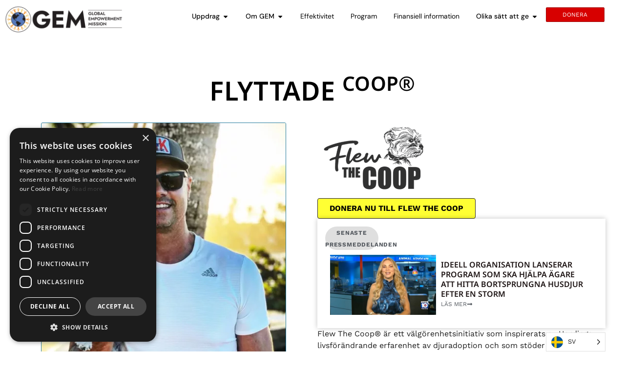

--- FILE ---
content_type: text/html; charset=UTF-8
request_url: https://www.globalempowermentmission.org/sv/partnerships/flewthecoop/
body_size: 35702
content:
<!doctype html>
<html translate="no" lang="sv">
<head>
	<meta charset="UTF-8">
	<meta name="viewport" content="width=device-width, initial-scale=1">
	<link rel="profile" href="https://gmpg.org/xfn/11">
	<meta name='robots' content='index, follow, max-image-preview:large, max-snippet:-1, max-video-preview:-1' />

	<!-- This site is optimized with the Yoast SEO plugin v26.6 - https://yoast.com/wordpress/plugins/seo/ -->
	<title>Flew The Coop - Uppdrag för global empowerment</title>
	<link rel="canonical" href="https://www.globalempowermentmission.org/sv/partnerships/flewthecoop/" />
	<meta property="og:locale" content="sv" />
	<meta property="og:type" content="article" />
	<meta property="og:title" content="Flew The Coop - Uppdrag för global empowerment" />
	<meta property="og:description" content="Flew the Coop® Donera nu TILL Flew The Coop Senaste press Ideella organisationer lanserar program som syftar till att hjälpa ägare att hitta förlorade husdjur efter en storm Läs mer Inspirerad av Hardings livsförändrande upplevelse med djuradoption, Flew The Coop® är ett välgörenhetsinitiativ som stöder ideella organisationer som ägnar sig åt att rädda djur i nöd och tillhandahålla nödhjälp [...]]." />
	<meta property="og:url" content="https://www.globalempowermentmission.org/sv/partnerships/flewthecoop/" />
	<meta property="og:site_name" content="Uppdrag om global empowerment" />
	<meta property="article:publisher" content="https://www.facebook.com/theglobalempowermentmission" />
	<meta property="article:modified_time" content="2025-09-18T02:18:33+00:00" />
	<meta property="og:image" content="https://www.globalempowermentmission.org/wp-content/uploads/2022/03/Flew-The-Coop-Founders-Christopher-N.-Harding-Danielle-Sandhu-at-Dogs-Cats-of-Antigua-Wellness-Sanctuary.jpg" />
	<meta property="og:image:width" content="1536" />
	<meta property="og:image:height" content="2048" />
	<meta property="og:image:type" content="image/jpeg" />
	<meta name="twitter:card" content="summary_large_image" />
	<meta name="twitter:site" content="@gemmissions" />
	<meta name="twitter:label1" content="Est. reading time" />
	<meta name="twitter:data1" content="12 minutes" />
	<script type="application/ld+json" class="yoast-schema-graph">{"@context":"https:\/\/schema.org","@graph":[{"@type":"WebPage","@id":"https:\/\/www.globalempowermentmission.org\/partnerships\/flewthecoop\/","url":"https:\/\/www.globalempowermentmission.org\/partnerships\/flewthecoop\/","name":"Flew The Coop - Uppdrag f\u00f6r global empowerment","isPartOf":{"@id":"https:\/\/www.globalempowermentmission.org\/#website"},"primaryImageOfPage":{"@id":"https:\/\/www.globalempowermentmission.org\/partnerships\/flewthecoop\/#primaryimage"},"image":{"@id":"https:\/\/www.globalempowermentmission.org\/partnerships\/flewthecoop\/#primaryimage"},"thumbnailUrl":"https:\/\/www.globalempowermentmission.org\/wp-content\/uploads\/2022\/03\/Flew-The-Coop-Founders-Christopher-N.-Harding-Danielle-Sandhu-at-Dogs-Cats-of-Antigua-Wellness-Sanctuary.jpg","datePublished":"2022-01-04T18:37:34+00:00","dateModified":"2025-09-18T02:18:33+00:00","breadcrumb":{"@id":"https:\/\/www.globalempowermentmission.org\/partnerships\/flewthecoop\/#breadcrumb"},"inLanguage":"en-US","potentialAction":[{"@type":"ReadAction","target":["https:\/\/www.globalempowermentmission.org\/partnerships\/flewthecoop\/"]}]},{"@type":"ImageObject","inLanguage":"en-US","@id":"https:\/\/www.globalempowermentmission.org\/partnerships\/flewthecoop\/#primaryimage","url":"https:\/\/www.globalempowermentmission.org\/wp-content\/uploads\/2022\/03\/Flew-The-Coop-Founders-Christopher-N.-Harding-Danielle-Sandhu-at-Dogs-Cats-of-Antigua-Wellness-Sanctuary.jpg","contentUrl":"https:\/\/www.globalempowermentmission.org\/wp-content\/uploads\/2022\/03\/Flew-The-Coop-Founders-Christopher-N.-Harding-Danielle-Sandhu-at-Dogs-Cats-of-Antigua-Wellness-Sanctuary.jpg","width":1536,"height":2048},{"@type":"BreadcrumbList","@id":"https:\/\/www.globalempowermentmission.org\/partnerships\/flewthecoop\/#breadcrumb","itemListElement":[{"@type":"ListItem","position":1,"name":"Hem","item":"https:\/\/www.globalempowermentmission.org\/"},{"@type":"ListItem","position":2,"name":"Partnerskap","item":"https:\/\/www.globalempowermentmission.org\/partnerships\/"},{"@type":"ListItem","position":3,"name":"Fl\u00f6g Coop"}]},{"@type":"WebSite","@id":"https:\/\/www.globalempowermentmission.org\/#website","url":"https:\/\/www.globalempowermentmission.org\/","name":"Uppdrag om global empowerment","description":"","publisher":{"@id":"https:\/\/www.globalempowermentmission.org\/#organization"},"alternateName":"GEM","potentialAction":[{"@type":"SearchAction","target":{"@type":"EntryPoint","urlTemplate":"https:\/\/www.globalempowermentmission.org\/?s={search_term_string}"},"query-input":{"@type":"PropertyValueSpecification","valueRequired":true,"valueName":"search_term_string"}}],"inLanguage":"en-US"},{"@type":"Organization","@id":"https:\/\/www.globalempowermentmission.org\/#organization","name":"Uppdrag om global empowerment","alternateName":"GEM","url":"https:\/\/www.globalempowermentmission.org\/","logo":{"@type":"ImageObject","inLanguage":"en-US","@id":"https:\/\/www.globalempowermentmission.org\/#\/schema\/logo\/image\/","url":"https:\/\/www.globalempowermentmission.org\/wp-content\/uploads\/2020\/07\/logo-horizontal.png","contentUrl":"https:\/\/www.globalempowermentmission.org\/wp-content\/uploads\/2020\/07\/logo-horizontal.png","width":3000,"height":1037,"caption":"Global Empowerment Mission"},"image":{"@id":"https:\/\/www.globalempowermentmission.org\/#\/schema\/logo\/image\/"},"sameAs":["https:\/\/www.facebook.com\/theglobalempowermentmission","https:\/\/x.com\/gemmissions","https:\/\/www.instagram.com\/globalempowermentmission\/","https:\/\/www.youtube.com\/@globalempowermentmission"]}]}</script>
	<!-- / Yoast SEO plugin. -->


<link rel='dns-prefetch' href='//www.googletagmanager.com' />
<link rel="alternate" type="application/rss+xml" title="Global Empowerment Mission &raquo; Feed" href="https://www.globalempowermentmission.org/feed/" />
<link rel="alternate" type="application/rss+xml" title="Global Empowerment Mission &raquo; Comments Feed" href="https://www.globalempowermentmission.org/comments/feed/" />
<link rel="alternate" title="oEmbed (JSON)" type="application/json+oembed" href="https://www.globalempowermentmission.org/wp-json/oembed/1.0/embed?url=https%3A%2F%2Fwww.globalempowermentmission.org%2Fpartnerships%2Fflewthecoop%2F" />
<link rel="alternate" title="oEmbed (XML)" type="text/xml+oembed" href="https://www.globalempowermentmission.org/wp-json/oembed/1.0/embed?url=https%3A%2F%2Fwww.globalempowermentmission.org%2Fpartnerships%2Fflewthecoop%2F&#038;format=xml" />
<style id='wp-img-auto-sizes-contain-inline-css'>
img:is([sizes=auto i],[sizes^="auto," i]){contain-intrinsic-size:3000px 1500px}
/*# sourceURL=wp-img-auto-sizes-contain-inline-css */
</style>
<link rel='stylesheet' id='sbi_styles-css' href='https://www.globalempowermentmission.org/wp-content/plugins/instagram-feed-pro/css/sbi-styles.min.css?ver=6.9.0' media='all' />
<style id='wp-emoji-styles-inline-css'>

	img.wp-smiley, img.emoji {
		display: inline !important;
		border: none !important;
		box-shadow: none !important;
		height: 1em !important;
		width: 1em !important;
		margin: 0 0.07em !important;
		vertical-align: -0.1em !important;
		background: none !important;
		padding: 0 !important;
	}
/*# sourceURL=wp-emoji-styles-inline-css */
</style>
<style id='global-styles-inline-css'>
:root{--wp--preset--aspect-ratio--square: 1;--wp--preset--aspect-ratio--4-3: 4/3;--wp--preset--aspect-ratio--3-4: 3/4;--wp--preset--aspect-ratio--3-2: 3/2;--wp--preset--aspect-ratio--2-3: 2/3;--wp--preset--aspect-ratio--16-9: 16/9;--wp--preset--aspect-ratio--9-16: 9/16;--wp--preset--color--black: #000000;--wp--preset--color--cyan-bluish-gray: #abb8c3;--wp--preset--color--white: #ffffff;--wp--preset--color--pale-pink: #f78da7;--wp--preset--color--vivid-red: #cf2e2e;--wp--preset--color--luminous-vivid-orange: #ff6900;--wp--preset--color--luminous-vivid-amber: #fcb900;--wp--preset--color--light-green-cyan: #7bdcb5;--wp--preset--color--vivid-green-cyan: #00d084;--wp--preset--color--pale-cyan-blue: #8ed1fc;--wp--preset--color--vivid-cyan-blue: #0693e3;--wp--preset--color--vivid-purple: #9b51e0;--wp--preset--gradient--vivid-cyan-blue-to-vivid-purple: linear-gradient(135deg,rgb(6,147,227) 0%,rgb(155,81,224) 100%);--wp--preset--gradient--light-green-cyan-to-vivid-green-cyan: linear-gradient(135deg,rgb(122,220,180) 0%,rgb(0,208,130) 100%);--wp--preset--gradient--luminous-vivid-amber-to-luminous-vivid-orange: linear-gradient(135deg,rgb(252,185,0) 0%,rgb(255,105,0) 100%);--wp--preset--gradient--luminous-vivid-orange-to-vivid-red: linear-gradient(135deg,rgb(255,105,0) 0%,rgb(207,46,46) 100%);--wp--preset--gradient--very-light-gray-to-cyan-bluish-gray: linear-gradient(135deg,rgb(238,238,238) 0%,rgb(169,184,195) 100%);--wp--preset--gradient--cool-to-warm-spectrum: linear-gradient(135deg,rgb(74,234,220) 0%,rgb(151,120,209) 20%,rgb(207,42,186) 40%,rgb(238,44,130) 60%,rgb(251,105,98) 80%,rgb(254,248,76) 100%);--wp--preset--gradient--blush-light-purple: linear-gradient(135deg,rgb(255,206,236) 0%,rgb(152,150,240) 100%);--wp--preset--gradient--blush-bordeaux: linear-gradient(135deg,rgb(254,205,165) 0%,rgb(254,45,45) 50%,rgb(107,0,62) 100%);--wp--preset--gradient--luminous-dusk: linear-gradient(135deg,rgb(255,203,112) 0%,rgb(199,81,192) 50%,rgb(65,88,208) 100%);--wp--preset--gradient--pale-ocean: linear-gradient(135deg,rgb(255,245,203) 0%,rgb(182,227,212) 50%,rgb(51,167,181) 100%);--wp--preset--gradient--electric-grass: linear-gradient(135deg,rgb(202,248,128) 0%,rgb(113,206,126) 100%);--wp--preset--gradient--midnight: linear-gradient(135deg,rgb(2,3,129) 0%,rgb(40,116,252) 100%);--wp--preset--font-size--small: 13px;--wp--preset--font-size--medium: 20px;--wp--preset--font-size--large: 36px;--wp--preset--font-size--x-large: 42px;--wp--preset--spacing--20: 0.44rem;--wp--preset--spacing--30: 0.67rem;--wp--preset--spacing--40: 1rem;--wp--preset--spacing--50: 1.5rem;--wp--preset--spacing--60: 2.25rem;--wp--preset--spacing--70: 3.38rem;--wp--preset--spacing--80: 5.06rem;--wp--preset--shadow--natural: 6px 6px 9px rgba(0, 0, 0, 0.2);--wp--preset--shadow--deep: 12px 12px 50px rgba(0, 0, 0, 0.4);--wp--preset--shadow--sharp: 6px 6px 0px rgba(0, 0, 0, 0.2);--wp--preset--shadow--outlined: 6px 6px 0px -3px rgb(255, 255, 255), 6px 6px rgb(0, 0, 0);--wp--preset--shadow--crisp: 6px 6px 0px rgb(0, 0, 0);}:root { --wp--style--global--content-size: 800px;--wp--style--global--wide-size: 1200px; }:where(body) { margin: 0; }.wp-site-blocks > .alignleft { float: left; margin-right: 2em; }.wp-site-blocks > .alignright { float: right; margin-left: 2em; }.wp-site-blocks > .aligncenter { justify-content: center; margin-left: auto; margin-right: auto; }:where(.wp-site-blocks) > * { margin-block-start: 24px; margin-block-end: 0; }:where(.wp-site-blocks) > :first-child { margin-block-start: 0; }:where(.wp-site-blocks) > :last-child { margin-block-end: 0; }:root { --wp--style--block-gap: 24px; }:root :where(.is-layout-flow) > :first-child{margin-block-start: 0;}:root :where(.is-layout-flow) > :last-child{margin-block-end: 0;}:root :where(.is-layout-flow) > *{margin-block-start: 24px;margin-block-end: 0;}:root :where(.is-layout-constrained) > :first-child{margin-block-start: 0;}:root :where(.is-layout-constrained) > :last-child{margin-block-end: 0;}:root :where(.is-layout-constrained) > *{margin-block-start: 24px;margin-block-end: 0;}:root :where(.is-layout-flex){gap: 24px;}:root :where(.is-layout-grid){gap: 24px;}.is-layout-flow > .alignleft{float: left;margin-inline-start: 0;margin-inline-end: 2em;}.is-layout-flow > .alignright{float: right;margin-inline-start: 2em;margin-inline-end: 0;}.is-layout-flow > .aligncenter{margin-left: auto !important;margin-right: auto !important;}.is-layout-constrained > .alignleft{float: left;margin-inline-start: 0;margin-inline-end: 2em;}.is-layout-constrained > .alignright{float: right;margin-inline-start: 2em;margin-inline-end: 0;}.is-layout-constrained > .aligncenter{margin-left: auto !important;margin-right: auto !important;}.is-layout-constrained > :where(:not(.alignleft):not(.alignright):not(.alignfull)){max-width: var(--wp--style--global--content-size);margin-left: auto !important;margin-right: auto !important;}.is-layout-constrained > .alignwide{max-width: var(--wp--style--global--wide-size);}body .is-layout-flex{display: flex;}.is-layout-flex{flex-wrap: wrap;align-items: center;}.is-layout-flex > :is(*, div){margin: 0;}body .is-layout-grid{display: grid;}.is-layout-grid > :is(*, div){margin: 0;}body{padding-top: 0px;padding-right: 0px;padding-bottom: 0px;padding-left: 0px;}a:where(:not(.wp-element-button)){text-decoration: underline;}:root :where(.wp-element-button, .wp-block-button__link){background-color: #32373c;border-width: 0;color: #fff;font-family: inherit;font-size: inherit;font-style: inherit;font-weight: inherit;letter-spacing: inherit;line-height: inherit;padding-top: calc(0.667em + 2px);padding-right: calc(1.333em + 2px);padding-bottom: calc(0.667em + 2px);padding-left: calc(1.333em + 2px);text-decoration: none;text-transform: inherit;}.has-black-color{color: var(--wp--preset--color--black) !important;}.has-cyan-bluish-gray-color{color: var(--wp--preset--color--cyan-bluish-gray) !important;}.has-white-color{color: var(--wp--preset--color--white) !important;}.has-pale-pink-color{color: var(--wp--preset--color--pale-pink) !important;}.has-vivid-red-color{color: var(--wp--preset--color--vivid-red) !important;}.has-luminous-vivid-orange-color{color: var(--wp--preset--color--luminous-vivid-orange) !important;}.has-luminous-vivid-amber-color{color: var(--wp--preset--color--luminous-vivid-amber) !important;}.has-light-green-cyan-color{color: var(--wp--preset--color--light-green-cyan) !important;}.has-vivid-green-cyan-color{color: var(--wp--preset--color--vivid-green-cyan) !important;}.has-pale-cyan-blue-color{color: var(--wp--preset--color--pale-cyan-blue) !important;}.has-vivid-cyan-blue-color{color: var(--wp--preset--color--vivid-cyan-blue) !important;}.has-vivid-purple-color{color: var(--wp--preset--color--vivid-purple) !important;}.has-black-background-color{background-color: var(--wp--preset--color--black) !important;}.has-cyan-bluish-gray-background-color{background-color: var(--wp--preset--color--cyan-bluish-gray) !important;}.has-white-background-color{background-color: var(--wp--preset--color--white) !important;}.has-pale-pink-background-color{background-color: var(--wp--preset--color--pale-pink) !important;}.has-vivid-red-background-color{background-color: var(--wp--preset--color--vivid-red) !important;}.has-luminous-vivid-orange-background-color{background-color: var(--wp--preset--color--luminous-vivid-orange) !important;}.has-luminous-vivid-amber-background-color{background-color: var(--wp--preset--color--luminous-vivid-amber) !important;}.has-light-green-cyan-background-color{background-color: var(--wp--preset--color--light-green-cyan) !important;}.has-vivid-green-cyan-background-color{background-color: var(--wp--preset--color--vivid-green-cyan) !important;}.has-pale-cyan-blue-background-color{background-color: var(--wp--preset--color--pale-cyan-blue) !important;}.has-vivid-cyan-blue-background-color{background-color: var(--wp--preset--color--vivid-cyan-blue) !important;}.has-vivid-purple-background-color{background-color: var(--wp--preset--color--vivid-purple) !important;}.has-black-border-color{border-color: var(--wp--preset--color--black) !important;}.has-cyan-bluish-gray-border-color{border-color: var(--wp--preset--color--cyan-bluish-gray) !important;}.has-white-border-color{border-color: var(--wp--preset--color--white) !important;}.has-pale-pink-border-color{border-color: var(--wp--preset--color--pale-pink) !important;}.has-vivid-red-border-color{border-color: var(--wp--preset--color--vivid-red) !important;}.has-luminous-vivid-orange-border-color{border-color: var(--wp--preset--color--luminous-vivid-orange) !important;}.has-luminous-vivid-amber-border-color{border-color: var(--wp--preset--color--luminous-vivid-amber) !important;}.has-light-green-cyan-border-color{border-color: var(--wp--preset--color--light-green-cyan) !important;}.has-vivid-green-cyan-border-color{border-color: var(--wp--preset--color--vivid-green-cyan) !important;}.has-pale-cyan-blue-border-color{border-color: var(--wp--preset--color--pale-cyan-blue) !important;}.has-vivid-cyan-blue-border-color{border-color: var(--wp--preset--color--vivid-cyan-blue) !important;}.has-vivid-purple-border-color{border-color: var(--wp--preset--color--vivid-purple) !important;}.has-vivid-cyan-blue-to-vivid-purple-gradient-background{background: var(--wp--preset--gradient--vivid-cyan-blue-to-vivid-purple) !important;}.has-light-green-cyan-to-vivid-green-cyan-gradient-background{background: var(--wp--preset--gradient--light-green-cyan-to-vivid-green-cyan) !important;}.has-luminous-vivid-amber-to-luminous-vivid-orange-gradient-background{background: var(--wp--preset--gradient--luminous-vivid-amber-to-luminous-vivid-orange) !important;}.has-luminous-vivid-orange-to-vivid-red-gradient-background{background: var(--wp--preset--gradient--luminous-vivid-orange-to-vivid-red) !important;}.has-very-light-gray-to-cyan-bluish-gray-gradient-background{background: var(--wp--preset--gradient--very-light-gray-to-cyan-bluish-gray) !important;}.has-cool-to-warm-spectrum-gradient-background{background: var(--wp--preset--gradient--cool-to-warm-spectrum) !important;}.has-blush-light-purple-gradient-background{background: var(--wp--preset--gradient--blush-light-purple) !important;}.has-blush-bordeaux-gradient-background{background: var(--wp--preset--gradient--blush-bordeaux) !important;}.has-luminous-dusk-gradient-background{background: var(--wp--preset--gradient--luminous-dusk) !important;}.has-pale-ocean-gradient-background{background: var(--wp--preset--gradient--pale-ocean) !important;}.has-electric-grass-gradient-background{background: var(--wp--preset--gradient--electric-grass) !important;}.has-midnight-gradient-background{background: var(--wp--preset--gradient--midnight) !important;}.has-small-font-size{font-size: var(--wp--preset--font-size--small) !important;}.has-medium-font-size{font-size: var(--wp--preset--font-size--medium) !important;}.has-large-font-size{font-size: var(--wp--preset--font-size--large) !important;}.has-x-large-font-size{font-size: var(--wp--preset--font-size--x-large) !important;}
:root :where(.wp-block-pullquote){font-size: 1.5em;line-height: 1.6;}
/*# sourceURL=global-styles-inline-css */
</style>
<link rel='stylesheet' id='weglot-css-css' href='https://www.globalempowermentmission.org/wp-content/plugins/weglot/dist/css/front-css.css?ver=5.2' media='all' />
<link rel='stylesheet' id='new-flag-css-css' href='https://www.globalempowermentmission.org/wp-content/plugins/weglot/dist/css/new-flags.css?ver=5.2' media='all' />
<style id='custom-flag-handle-inline-css'>
.weglot-flags.flag-0.wg-en>a:before,.weglot-flags.flag-0.wg-en>span:before {background-image: url(https://cdn.weglot.com/flags/rectangle_mat/us.svg); }.weglot-flags.flag-1.wg-en>a:before,.weglot-flags.flag-1.wg-en>span:before {background-image: url(https://cdn.weglot.com/flags/shiny/us.svg); }.weglot-flags.flag-2.wg-en>a:before,.weglot-flags.flag-2.wg-en>span:before {background-image: url(https://cdn.weglot.com/flags/square/us.svg); }.weglot-flags.flag-3.wg-en>a:before,.weglot-flags.flag-3.wg-en>span:before {background-image: url(https://cdn.weglot.com/flags/circle/us.svg); }
/*# sourceURL=custom-flag-handle-inline-css */
</style>
<link rel='stylesheet' id='hello-elementor-css' href='https://www.globalempowermentmission.org/wp-content/themes/hello-elementor/assets/css/reset.css?ver=3.4.5' media='all' />
<link rel='stylesheet' id='hello-elementor-theme-style-css' href='https://www.globalempowermentmission.org/wp-content/themes/hello-elementor/assets/css/theme.css?ver=3.4.5' media='all' />
<link rel='stylesheet' id='hello-elementor-header-footer-css' href='https://www.globalempowermentmission.org/wp-content/themes/hello-elementor/assets/css/header-footer.css?ver=3.4.5' media='all' />
<link rel='stylesheet' id='elementor-frontend-css' href='https://www.globalempowermentmission.org/wp-content/uploads/elementor/css/custom-frontend.min.css?ver=1768281230' media='all' />
<link rel='stylesheet' id='widget-image-css' href='https://www.globalempowermentmission.org/wp-content/plugins/elementor/assets/css/widget-image.min.css?ver=3.34.0' media='all' />
<link rel='stylesheet' id='widget-heading-css' href='https://www.globalempowermentmission.org/wp-content/plugins/elementor/assets/css/widget-heading.min.css?ver=3.34.0' media='all' />
<link rel='stylesheet' id='widget-divider-css' href='https://www.globalempowermentmission.org/wp-content/plugins/elementor/assets/css/widget-divider.min.css?ver=3.34.0' media='all' />
<link rel='stylesheet' id='widget-nav-menu-css' href='https://www.globalempowermentmission.org/wp-content/uploads/elementor/css/custom-pro-widget-nav-menu.min.css?ver=1768281230' media='all' />
<link rel='stylesheet' id='e-animation-grow-css' href='https://www.globalempowermentmission.org/wp-content/plugins/elementor/assets/lib/animations/styles/e-animation-grow.min.css?ver=3.34.0' media='all' />
<link rel='stylesheet' id='widget-social-icons-css' href='https://www.globalempowermentmission.org/wp-content/plugins/elementor/assets/css/widget-social-icons.min.css?ver=3.34.0' media='all' />
<link rel='stylesheet' id='e-apple-webkit-css' href='https://www.globalempowermentmission.org/wp-content/uploads/elementor/css/custom-apple-webkit.min.css?ver=1768281230' media='all' />
<link rel='stylesheet' id='widget-mega-menu-css' href='https://www.globalempowermentmission.org/wp-content/uploads/elementor/css/custom-pro-widget-mega-menu.min.css?ver=1768281230' media='all' />
<link rel='stylesheet' id='widget-form-css' href='https://www.globalempowermentmission.org/wp-content/plugins/elementor-pro/assets/css/widget-form.min.css?ver=3.34.0' media='all' />
<link rel='stylesheet' id='elementor-post-36-css' href='https://www.globalempowermentmission.org/wp-content/uploads/elementor/css/post-36.css?ver=1768281230' media='all' />
<link rel='stylesheet' id='jet-engine-frontend-css' href='https://www.globalempowermentmission.org/wp-content/plugins/jet-engine/assets/css/frontend.css?ver=3.8.2' media='all' />
<link rel='stylesheet' id='sbistyles-css' href='https://www.globalempowermentmission.org/wp-content/plugins/instagram-feed-pro/css/sbi-styles.min.css?ver=6.9.0' media='all' />
<link rel='stylesheet' id='widget-video-css' href='https://www.globalempowermentmission.org/wp-content/plugins/elementor/assets/css/widget-video.min.css?ver=3.34.0' media='all' />
<link rel='stylesheet' id='swiper-css' href='https://www.globalempowermentmission.org/wp-content/plugins/elementor/assets/lib/swiper/v8/css/swiper.min.css?ver=8.4.5' media='all' />
<link rel='stylesheet' id='e-swiper-css' href='https://www.globalempowermentmission.org/wp-content/plugins/elementor/assets/css/conditionals/e-swiper.min.css?ver=3.34.0' media='all' />
<link rel='stylesheet' id='widget-gallery-css' href='https://www.globalempowermentmission.org/wp-content/plugins/elementor-pro/assets/css/widget-gallery.min.css?ver=3.34.0' media='all' />
<link rel='stylesheet' id='elementor-gallery-css' href='https://www.globalempowermentmission.org/wp-content/plugins/elementor/assets/lib/e-gallery/css/e-gallery.min.css?ver=1.2.0' media='all' />
<link rel='stylesheet' id='e-transitions-css' href='https://www.globalempowermentmission.org/wp-content/plugins/elementor-pro/assets/css/conditionals/transitions.min.css?ver=3.34.0' media='all' />
<link rel='stylesheet' id='widget-alert-css' href='https://www.globalempowermentmission.org/wp-content/uploads/elementor/css/custom-widget-alert.min.css?ver=1768281230' media='all' />
<link rel='stylesheet' id='elementor-post-7151-css' href='https://www.globalempowermentmission.org/wp-content/uploads/elementor/css/post-7151.css?ver=1768281764' media='all' />
<link rel='stylesheet' id='elementor-post-13856-css' href='https://www.globalempowermentmission.org/wp-content/uploads/elementor/css/post-13856.css?ver=1768281231' media='all' />
<link rel='stylesheet' id='elementor-post-456-css' href='https://www.globalempowermentmission.org/wp-content/uploads/elementor/css/post-456.css?ver=1768281231' media='all' />
<link rel='stylesheet' id='elementor-post-10427-css' href='https://www.globalempowermentmission.org/wp-content/uploads/elementor/css/post-10427.css?ver=1768281241' media='all' />
<link rel='stylesheet' id='elementor-gf-local-robotoslab-css' href='https://www.globalempowermentmission.org/wp-content/uploads/elementor/google-fonts/css/robotoslab.css?ver=1742583822' media='all' />
<link rel='stylesheet' id='elementor-gf-local-sourcesanspro-css' href='https://www.globalempowermentmission.org/wp-content/uploads/elementor/google-fonts/css/sourcesanspro.css?ver=1751394179' media='all' />
<link rel='stylesheet' id='elementor-gf-local-roboto-css' href='https://www.globalempowermentmission.org/wp-content/uploads/elementor/google-fonts/css/roboto.css?ver=1742583817' media='all' />
<link rel='stylesheet' id='elementor-gf-local-dmsans-css' href='https://www.globalempowermentmission.org/wp-content/uploads/elementor/google-fonts/css/dmsans.css?ver=1742583818' media='all' />
<link rel='stylesheet' id='elementor-gf-local-worksans-css' href='https://www.globalempowermentmission.org/wp-content/uploads/elementor/google-fonts/css/worksans.css?ver=1751393948' media='all' />
<link rel='stylesheet' id='elementor-gf-local-notosans-css' href='https://www.globalempowermentmission.org/wp-content/uploads/elementor/google-fonts/css/notosans.css?ver=1742583824' media='all' />
<link rel='stylesheet' id='elementor-gf-local-opensans-css' href='https://www.globalempowermentmission.org/wp-content/uploads/elementor/google-fonts/css/opensans.css?ver=1742594662' media='all' />
<script src="https://www.globalempowermentmission.org/wp-includes/js/jquery/jquery.min.js?ver=3.7.1" id="jquery-core-js"></script>
<script src="https://www.globalempowermentmission.org/wp-includes/js/jquery/jquery-migrate.min.js?ver=3.4.1" id="jquery-migrate-js"></script>
<script src="https://www.globalempowermentmission.org/wp-content/plugins/weglot/dist/front-js.js?ver=5.2" id="wp-weglot-js-js"></script>

<!-- Google tag (gtag.js) snippet added by Site Kit -->
<!-- Google Analytics snippet added by Site Kit -->
<script src="https://www.googletagmanager.com/gtag/js?id=AW-10881890706" id="google_gtagjs-js" async></script>
<script id="google_gtagjs-js-after">
window.dataLayer = window.dataLayer || [];function gtag(){dataLayer.push(arguments);}
gtag("set","linker",{"domains":["www.globalempowermentmission.org"]});
gtag("js", new Date());
gtag("set", "developer_id.dZTNiMT", true);
gtag("config", "AW-10881890706");
 window._googlesitekit = window._googlesitekit || {}; window._googlesitekit.throttledEvents = []; window._googlesitekit.gtagEvent = (name, data) => { var key = JSON.stringify( { name, data } ); if ( !! window._googlesitekit.throttledEvents[ key ] ) { return; } window._googlesitekit.throttledEvents[ key ] = true; setTimeout( () => { delete window._googlesitekit.throttledEvents[ key ]; }, 5 ); gtag( "event", name, { ...data, event_source: "site-kit" } ); }; 
//# sourceURL=google_gtagjs-js-after
</script>
<link rel="https://api.w.org/" href="https://www.globalempowermentmission.org/wp-json/" /><link rel="alternate" title="JSON" type="application/json" href="https://www.globalempowermentmission.org/wp-json/wp/v2/pages/7151" /><link rel="EditURI" type="application/rsd+xml" title="RSD" href="https://www.globalempowermentmission.org/xmlrpc.php?rsd" />
<meta name="generator" content="WordPress 6.9" />
<link rel='shortlink' href='https://www.globalempowermentmission.org/?p=7151' />
<meta name="generator" content="Site Kit by Google 1.170.0" /><meta name="generator" content="performance-lab 4.0.0; plugins: ">

<meta name="google" content="notranslate"/><link rel="alternate" href="https://www.globalempowermentmission.org/partnerships/flewthecoop/" hreflang="x-default"/>
<link rel="alternate" href="https://www.globalempowermentmission.org/partnerships/flewthecoop/" hreflang="en"/>
<link rel="alternate" href="https://www.globalempowermentmission.org/da/partnerships/flewthecoop/" hreflang="da"/>
<link rel="alternate" href="https://www.globalempowermentmission.org/nl/partnerships/flewthecoop/" hreflang="nl"/>
<link rel="alternate" href="https://www.globalempowermentmission.org/es/partnerships/flewthecoop/" hreflang="es"/>
<link rel="alternate" href="https://www.globalempowermentmission.org/fr/partnerships/flewthecoop/" hreflang="fr"/>
<link rel="alternate" href="https://www.globalempowermentmission.org/fi/partnerships/flewthecoop/" hreflang="fi"/>
<link rel="alternate" href="https://www.globalempowermentmission.org/de/partnerships/flewthecoop/" hreflang="de"/>
<link rel="alternate" href="https://www.globalempowermentmission.org/el/partnerships/flewthecoop/" hreflang="el"/>
<link rel="alternate" href="https://www.globalempowermentmission.org/it/partnerships/flewthecoop/" hreflang="it"/>
<link rel="alternate" href="https://www.globalempowermentmission.org/ja/partnerships/flewthecoop/" hreflang="ja"/>
<link rel="alternate" href="https://www.globalempowermentmission.org/ko/partnerships/flewthecoop/" hreflang="ko"/>
<link rel="alternate" href="https://www.globalempowermentmission.org/pl/partnerships/flewthecoop/" hreflang="pl"/>
<link rel="alternate" href="https://www.globalempowermentmission.org/pt/partnerships/flewthecoop/" hreflang="pt"/>
<link rel="alternate" href="https://www.globalempowermentmission.org/zh/partnerships/flewthecoop/" hreflang="zh"/>
<link rel="alternate" href="https://www.globalempowermentmission.org/sv/partnerships/flewthecoop/" hreflang="sv"/>
<link rel="alternate" href="https://www.globalempowermentmission.org/uk/partnerships/flewthecoop/" hreflang="uk"/>
<script type="application/json" id="weglot-data">{"website":"https:\/\/www.globalempowermentmission.org\/","uid":"5087bf2e0e","project_slug":"gem","language_from":"en","language_from_custom_flag":"us","language_from_custom_name":"English","excluded_paths":[],"excluded_blocks":[],"custom_settings":{"button_style":{"custom_css":"","is_dropdown":true,"with_flags":true,"full_name":false,"with_name":true,"flag_type":"circle"},"translate_search":true,"translate_email":false,"translate_amp":false,"switchers":[{"style":{"with_name":true,"with_flags":true,"full_name":false,"is_dropdown":true,"invert_flags":true,"flag_type":"circle","size_scale":1},"opts":{"open_hover":false,"close_outside_click":false,"is_responsive":false,"display_device":"mobile","pixel_cutoff":768},"colors":[],"location":{"target":"","sibling":""}}]},"pending_translation_enabled":false,"curl_ssl_check_enabled":true,"custom_css":null,"languages":[{"language_to":"da","custom_code":null,"custom_name":null,"custom_local_name":null,"provider":null,"enabled":true,"automatic_translation_enabled":true,"deleted_at":null,"connect_host_destination":null,"custom_flag":null},{"language_to":"nl","custom_code":null,"custom_name":null,"custom_local_name":null,"provider":null,"enabled":true,"automatic_translation_enabled":true,"deleted_at":null,"connect_host_destination":null,"custom_flag":null},{"language_to":"es","custom_code":null,"custom_name":null,"custom_local_name":null,"provider":null,"enabled":true,"automatic_translation_enabled":true,"deleted_at":null,"connect_host_destination":null,"custom_flag":null},{"language_to":"fr","custom_code":null,"custom_name":null,"custom_local_name":null,"provider":null,"enabled":true,"automatic_translation_enabled":true,"deleted_at":null,"connect_host_destination":null,"custom_flag":null},{"language_to":"fi","custom_code":null,"custom_name":null,"custom_local_name":null,"provider":null,"enabled":true,"automatic_translation_enabled":true,"deleted_at":null,"connect_host_destination":null,"custom_flag":null},{"language_to":"de","custom_code":null,"custom_name":null,"custom_local_name":null,"provider":null,"enabled":true,"automatic_translation_enabled":true,"deleted_at":null,"connect_host_destination":null,"custom_flag":null},{"language_to":"el","custom_code":null,"custom_name":null,"custom_local_name":null,"provider":null,"enabled":true,"automatic_translation_enabled":true,"deleted_at":null,"connect_host_destination":null,"custom_flag":null},{"language_to":"it","custom_code":null,"custom_name":null,"custom_local_name":null,"provider":null,"enabled":true,"automatic_translation_enabled":true,"deleted_at":null,"connect_host_destination":null,"custom_flag":null},{"language_to":"ja","custom_code":null,"custom_name":null,"custom_local_name":null,"provider":null,"enabled":true,"automatic_translation_enabled":true,"deleted_at":null,"connect_host_destination":null,"custom_flag":null},{"language_to":"ko","custom_code":null,"custom_name":null,"custom_local_name":null,"provider":null,"enabled":true,"automatic_translation_enabled":true,"deleted_at":null,"connect_host_destination":null,"custom_flag":null},{"language_to":"pl","custom_code":null,"custom_name":null,"custom_local_name":null,"provider":null,"enabled":true,"automatic_translation_enabled":true,"deleted_at":null,"connect_host_destination":null,"custom_flag":null},{"language_to":"pt","custom_code":null,"custom_name":null,"custom_local_name":null,"provider":null,"enabled":true,"automatic_translation_enabled":true,"deleted_at":null,"connect_host_destination":null,"custom_flag":null},{"language_to":"zh","custom_code":null,"custom_name":"Chinese","custom_local_name":null,"provider":null,"enabled":true,"automatic_translation_enabled":true,"deleted_at":null,"connect_host_destination":null,"custom_flag":null},{"language_to":"sv","custom_code":null,"custom_name":null,"custom_local_name":null,"provider":null,"enabled":true,"automatic_translation_enabled":true,"deleted_at":null,"connect_host_destination":null,"custom_flag":null},{"language_to":"uk","custom_code":null,"custom_name":null,"custom_local_name":null,"provider":null,"enabled":true,"automatic_translation_enabled":true,"deleted_at":null,"connect_host_destination":null,"custom_flag":null}],"organization_slug":"w-7841a339a0","api_domain":"cdn-api-weglot.com","current_language":"sv","switcher_links":{"en":"https:\/\/www.globalempowermentmission.org\/partnerships\/flewthecoop\/?wg-choose-original=true","da":"https:\/\/www.globalempowermentmission.org\/da\/partnerships\/flewthecoop\/?wg-choose-original=false","nl":"https:\/\/www.globalempowermentmission.org\/nl\/partnerships\/flewthecoop\/?wg-choose-original=false","es":"https:\/\/www.globalempowermentmission.org\/es\/partnerships\/flewthecoop\/?wg-choose-original=false","fr":"https:\/\/www.globalempowermentmission.org\/fr\/partnerships\/flewthecoop\/?wg-choose-original=false","fi":"https:\/\/www.globalempowermentmission.org\/fi\/partnerships\/flewthecoop\/?wg-choose-original=false","de":"https:\/\/www.globalempowermentmission.org\/de\/partnerships\/flewthecoop\/?wg-choose-original=false","el":"https:\/\/www.globalempowermentmission.org\/el\/partnerships\/flewthecoop\/?wg-choose-original=false","it":"https:\/\/www.globalempowermentmission.org\/it\/partnerships\/flewthecoop\/?wg-choose-original=false","ja":"https:\/\/www.globalempowermentmission.org\/ja\/partnerships\/flewthecoop\/?wg-choose-original=false","ko":"https:\/\/www.globalempowermentmission.org\/ko\/partnerships\/flewthecoop\/?wg-choose-original=false","pl":"https:\/\/www.globalempowermentmission.org\/pl\/partnerships\/flewthecoop\/?wg-choose-original=false","pt":"https:\/\/www.globalempowermentmission.org\/pt\/partnerships\/flewthecoop\/?wg-choose-original=false","zh":"https:\/\/www.globalempowermentmission.org\/zh\/partnerships\/flewthecoop\/?wg-choose-original=false","sv":"https:\/\/www.globalempowermentmission.org\/sv\/partnerships\/flewthecoop\/?wg-choose-original=false","uk":"https:\/\/www.globalempowermentmission.org\/uk\/partnerships\/flewthecoop\/?wg-choose-original=false"},"original_path":"\/partnerships\/flewthecoop\/"}</script><!-- Global site tag (gtag.js) - Google Ads: 10881890706 -->
<script async src="https://www.googletagmanager.com/gtag/js?id=AW-10881890706"></script>
<script>
  window.dataLayer = window.dataLayer || [];
  function gtag(){dataLayer.push(arguments);}
  gtag('js', new Date());

  gtag('config', 'AW-10881890706');
</script>

<!-- Meta Pixel Code -->
<script>
!function(f,b,e,v,n,t,s)
{if(f.fbq)return;n=f.fbq=function(){n.callMethod?
n.callMethod.apply(n,arguments):n.queue.push(arguments)};
if(!f._fbq)f._fbq=n;n.push=n;n.loaded=!0;n.version='2.0';
n.queue=[];t=b.createElement(e);t.async=!0;
t.src=v;s=b.getElementsByTagName(e)[0];
s.parentNode.insertBefore(t,s)}(window, document,'script',
'https://connect.facebook.net/en_US/fbevents.js');
fbq('init', '776410213343811');
fbq('track', 'PageView');
</script>
<!-- End Meta Pixel Code -->
<script type="text/javascript">
    (function(e,t,o,n,p,r,i){e.visitorGlobalObjectAlias=n;e[e.visitorGlobalObjectAlias]=e[e.visitorGlobalObjectAlias]||function(){(e[e.visitorGlobalObjectAlias].q=e[e.visitorGlobalObjectAlias].q||[]).push(arguments)};e[e.visitorGlobalObjectAlias].l=(new Date).getTime();r=t.createElement("script");r.src=o;r.async=true;i=t.getElementsByTagName("script")[0];i.parentNode.insertBefore(r,i)})(window,document,"https://diffuser-cdn.app-us1.com/diffuser/diffuser.js","vgo");
    vgo('setAccount', '801111261');
    vgo('setTrackByDefault', true);

    vgo('process');
</script>
<script>
    !function(t,e){var o,n,p,r;e.__SV||(window.posthog=e,e._i=[],e.init=function(i,s,a){function g(t,e){var o=e.split(".");2==o.length&&(t=t[o[0]],e=o[1]),t[e]=function(){t.push([e].concat(Array.prototype.slice.call(arguments,0)))}}(p=t.createElement("script")).type="text/javascript",p.async=!0,p.src=s.api_host+"/static/array.js",(r=t.getElementsByTagName("script")[0]).parentNode.insertBefore(p,r);var u=e;for(void 0!==a?u=e[a]=[]:a="posthog",u.people=u.people||[],u.toString=function(t){var e="posthog";return"posthog"!==a&&(e+="."+a),t||(e+=" (stub)"),e},u.people.toString=function(){return u.toString(1)+".people (stub)"},o="capture identify alias people.set people.set_once set_config register register_once unregister opt_out_capturing has_opted_out_capturing opt_in_capturing reset isFeatureEnabled onFeatureFlags getFeatureFlag getFeatureFlagPayload reloadFeatureFlags group updateEarlyAccessFeatureEnrollment getEarlyAccessFeatures getActiveMatchingSurveys getSurveys onSessionId".split(" "),n=0;n<o.length;n++)g(u,o[n]);e._i.push([i,s,a])},e.__SV=1)}(document,window.posthog||[]);
    posthog.init('phc_1SJExTeCHxtVxMCf3dnqSeqG4icd2CSsStIOCXfMQLQ',{api_host:'https://app.posthog.com'})
</script>
<script type="text/javascript" charset="UTF-8" src="//cdn.cookie-script.com/s/aaedc70e999eedbaca816e58914d22b7.js"></script>
<script src="https://sky.blackbaudcdn.net/static/og-web-loader/1/main.js" data-envid="p-ETmjzTDW1k-0nFss1ZCjmw" data-zone="usa"></script>
<script async="" src="https://giving.classy.org/embedded/api/sdk/js/87715"></script>
<script>
(function () {
  function loadMailchimpPopup() {
    if (document.getElementById('mcjs')) return;

    var script = document.createElement('script');
    script.id = 'mcjs';
    script.async = true;
    script.src = 'https://chimpstatic.com/mcjs-connected/js/users/8c9309c1862f5e6b23766b0f3/3938ef2add4e9f730a06c8e857.js';
    document.head.appendChild(script);
  }

  // CookieScript consent events
  window.addEventListener('CookieScriptAccept', loadMailchimpPopup);
  window.addEventListener('CookieScriptAcceptAll', loadMailchimpPopup);

  // Page reload case (consent already given)
  if (document.cookie.split(';').some(function (item) {
    return item.trim().indexOf('CookieScriptConsent=') === 0;
  })) {
    loadMailchimpPopup();
  }
})();
</script>

			<style>
				.e-con.e-parent:nth-of-type(n+4):not(.e-lazyloaded):not(.e-no-lazyload),
				.e-con.e-parent:nth-of-type(n+4):not(.e-lazyloaded):not(.e-no-lazyload) * {
					background-image: none !important;
				}
				@media screen and (max-height: 1024px) {
					.e-con.e-parent:nth-of-type(n+3):not(.e-lazyloaded):not(.e-no-lazyload),
					.e-con.e-parent:nth-of-type(n+3):not(.e-lazyloaded):not(.e-no-lazyload) * {
						background-image: none !important;
					}
				}
				@media screen and (max-height: 640px) {
					.e-con.e-parent:nth-of-type(n+2):not(.e-lazyloaded):not(.e-no-lazyload),
					.e-con.e-parent:nth-of-type(n+2):not(.e-lazyloaded):not(.e-no-lazyload) * {
						background-image: none !important;
					}
				}
			</style>
			
<!-- Google Tag Manager snippet added by Site Kit -->
<script>
			( function( w, d, s, l, i ) {
				w[l] = w[l] || [];
				w[l].push( {'gtm.start': new Date().getTime(), event: 'gtm.js'} );
				var f = d.getElementsByTagName( s )[0],
					j = d.createElement( s ), dl = l != 'dataLayer' ? '&l=' + l : '';
				j.async = true;
				j.src = 'https://www.googletagmanager.com/gtm.js?id=' + i + dl;
				f.parentNode.insertBefore( j, f );
			} )( window, document, 'script', 'dataLayer', 'GTM-MWX7X6B' );
			
</script>

<!-- End Google Tag Manager snippet added by Site Kit -->
<link rel="icon" href="https://www.globalempowermentmission.org/wp-content/uploads/2020/07/cropped-avatar-1-32x32.png" sizes="32x32" />
<link rel="icon" href="https://www.globalempowermentmission.org/wp-content/uploads/2020/07/cropped-avatar-1-192x192.png" sizes="192x192" />
<link rel="apple-touch-icon" href="https://www.globalempowermentmission.org/wp-content/uploads/2020/07/cropped-avatar-1-180x180.png" />
<meta name="msapplication-TileImage" content="https://www.globalempowermentmission.org/wp-content/uploads/2020/07/cropped-avatar-1-270x270.png" />
		<style id="wp-custom-css">
			#menu-1-5287f913 .cta{
	background: #E6B32F;
	border-radius:2px;
}

#menu-1-5287f913 .cta:hover{
	background: #e6bb31;
}

#menu-1-5287f913 .cta a{
		color: #231F20;
		font-weight: 400;
		padding-left:12px;
		padding-right:12px
}



@media (max-width: 767px){.elementor-nav-menu--layout-horizontal .elementor-nav-menu>li.elementor-hidden-phone{
	display:none;
	}
}
h1.entry-title{text-align:center;margin-top:32px}

.tex-color-phase-1 h1,
.tex-color-phase-1 h2,
.tex-color-phase-1 h3,
.tex-color-phase-1 h4,
.tex-color-phase-1 p{
	color: #FC5F21 !important;
}

.tex-color-phase-2 h1,
.tex-color-phase-2 h2,
.tex-color-phase-2 h3,
.tex-color-phase-2 h4,
.tex-color-phase-2 p{
	color: #FFBA00 !important;
}

.tex-color-phase-3 h1,
.tex-color-phase-3 h2,
.tex-color-phase-3 h3,
.tex-color-phase-3 h4,
.tex-color-phase-3 p{
	color: #1FFF94 !important;
}

.mission-phase-stats p strong,
.mission-phase-stats p b{
	font-size:120%;
	color: black;
}

.partners ul{
	list-style:none;
	padding-inline-start: 0px;
}

.partners ul li{
	font-size:120%;
	color:black;
	font-weight:600;
}

.space-out-list ul li{
	padding-bottom:8px
}


.partner-list ul{
	font-weight:bold;
	list-style:none;
	text-align:center;
	padding-left:0;
}
.partner-list ul li{
	padding-bottom:4px;
}

.tax-mission-year article{
	margin-bottom:64px;
}		</style>
		</head>
<body class="wp-singular page-template-default page page-id-7151 page-parent page-child parent-pageid-1557 wp-custom-logo wp-embed-responsive wp-theme-hello-elementor hello-elementor-default elementor-default elementor-kit-36 elementor-page elementor-page-7151 elementor-page-10427">

		
		<noscript>
			<iframe src="https://www.googletagmanager.com/ns.html?id=GTM-MWX7X6B" height="0" width="0" style="display:none;visibility:hidden"></iframe>
		</noscript>
		<!-- End Google Tag Manager (noscript) snippet added by Site Kit -->
		<noscript><img height="1" width="1" style="display:none"
src="https://www.facebook.com/tr?id=776410213343811&ev=PageView&noscript=1"
/></noscript>

<a class="skip-link screen-reader-text" href="#content">Hoppa till innehåll</a>

		<header data-elementor-type="header" data-elementor-id="13856" class="elementor elementor-13856 elementor-location-header" data-elementor-post-type="elementor_library">
			<div class="elementor-element elementor-element-7ece3f61 e-flex e-con-boxed e-con e-parent" data-id="7ece3f61" data-element_type="container" data-settings="{&quot;background_background&quot;:&quot;classic&quot;}">
					<div class="e-con-inner">
		<div class="elementor-element elementor-element-172ca631 e-con-full e-flex e-con e-child" data-id="172ca631" data-element_type="container">
				<div class="elementor-element elementor-element-5cc597c0 elementor-hidden-mobile elementor-hidden-tablet elementor-widget elementor-widget-image" data-id="5cc597c0" data-element_type="widget" data-widget_type="image.default">
				<div class="elementor-widget-container">
																<a href="/sv/">
							<img width="800" height="200" src="https://www.globalempowermentmission.org/wp-content/uploads/2024/11/GEM-logo-1024x256.png" class="attachment-large size-large wp-image-13849" alt="" srcset="https://www.globalempowermentmission.org/wp-content/uploads/2024/11/GEM-logo-1024x256.png 1024w, https://www.globalempowermentmission.org/wp-content/uploads/2024/11/GEM-logo-300x75.png 300w, https://www.globalempowermentmission.org/wp-content/uploads/2024/11/GEM-logo-768x192.png 768w, https://www.globalempowermentmission.org/wp-content/uploads/2024/11/GEM-logo-1536x384.png 1536w, https://www.globalempowermentmission.org/wp-content/uploads/2024/11/GEM-logo.png 1600w" sizes="(max-width: 800px) 100vw, 800px" />								</a>
															</div>
				</div>
				<div class="elementor-element elementor-element-360b0d35 elementor-hidden-desktop elementor-hidden-tablet_extra elementor-widget elementor-widget-image" data-id="360b0d35" data-element_type="widget" data-widget_type="image.default">
				<div class="elementor-widget-container">
																<a href="/sv/">
							<img width="800" height="206" src="https://www.globalempowermentmission.org/wp-content/uploads/2024/11/GEM-Global-Empowerment-Mission-logo.png" class="attachment-large size-large wp-image-13850" alt="" srcset="https://www.globalempowermentmission.org/wp-content/uploads/2024/11/GEM-Global-Empowerment-Mission-logo.png 970w, https://www.globalempowermentmission.org/wp-content/uploads/2024/11/GEM-Global-Empowerment-Mission-logo-300x77.png 300w, https://www.globalempowermentmission.org/wp-content/uploads/2024/11/GEM-Global-Empowerment-Mission-logo-768x198.png 768w" sizes="(max-width: 800px) 100vw, 800px" />								</a>
															</div>
				</div>
				</div>
		<div class="elementor-element elementor-element-4c13b2bc e-con-full e-flex e-con e-child" data-id="4c13b2bc" data-element_type="container">
		<div class="elementor-element elementor-element-2f9d277a e-con-full e-flex e-con e-child" data-id="2f9d277a" data-element_type="container">
				<div class="elementor-element elementor-element-2475f670 e-fit_to_content e-n-menu-layout-horizontal e-n-menu-tablet elementor-widget elementor-widget-n-menu" data-id="2475f670" data-element_type="widget" data-settings="{&quot;content_width&quot;:&quot;fit_to_content&quot;,&quot;menu_items&quot;:[{&quot;item_title&quot;:&quot;Missions&quot;,&quot;_id&quot;:&quot;0880689&quot;,&quot;item_dropdown_content&quot;:&quot;yes&quot;,&quot;item_link&quot;:{&quot;url&quot;:&quot;&quot;,&quot;is_external&quot;:&quot;&quot;,&quot;nofollow&quot;:&quot;&quot;,&quot;custom_attributes&quot;:&quot;&quot;},&quot;item_icon&quot;:{&quot;value&quot;:&quot;&quot;,&quot;library&quot;:&quot;&quot;},&quot;item_icon_active&quot;:null,&quot;element_id&quot;:&quot;&quot;},{&quot;item_title&quot;:&quot;About GEM&quot;,&quot;_id&quot;:&quot;4fbd331&quot;,&quot;item_dropdown_content&quot;:&quot;yes&quot;,&quot;item_link&quot;:{&quot;url&quot;:&quot;&quot;,&quot;is_external&quot;:&quot;&quot;,&quot;nofollow&quot;:&quot;&quot;,&quot;custom_attributes&quot;:&quot;&quot;},&quot;item_icon&quot;:{&quot;value&quot;:&quot;&quot;,&quot;library&quot;:&quot;&quot;},&quot;item_icon_active&quot;:null,&quot;element_id&quot;:&quot;&quot;},{&quot;_id&quot;:&quot;1ad96b9&quot;,&quot;item_title&quot;:&quot;Efficiency&quot;,&quot;item_link&quot;:{&quot;url&quot;:&quot;\/efficiency-and-impact\/&quot;,&quot;is_external&quot;:&quot;&quot;,&quot;nofollow&quot;:&quot;&quot;,&quot;custom_attributes&quot;:&quot;&quot;},&quot;item_dropdown_content&quot;:&quot;no&quot;,&quot;item_icon&quot;:{&quot;value&quot;:&quot;&quot;,&quot;library&quot;:&quot;&quot;},&quot;item_icon_active&quot;:null,&quot;element_id&quot;:&quot;&quot;},{&quot;item_title&quot;:&quot;Programs&quot;,&quot;item_link&quot;:{&quot;url&quot;:&quot;\/programs\/&quot;,&quot;is_external&quot;:&quot;&quot;,&quot;nofollow&quot;:&quot;&quot;,&quot;custom_attributes&quot;:&quot;&quot;},&quot;_id&quot;:&quot;09a2f22&quot;,&quot;item_dropdown_content&quot;:&quot;no&quot;,&quot;item_icon&quot;:{&quot;value&quot;:&quot;&quot;,&quot;library&quot;:&quot;&quot;},&quot;item_icon_active&quot;:null,&quot;element_id&quot;:&quot;&quot;},{&quot;_id&quot;:&quot;9701c89&quot;,&quot;item_title&quot;:&quot;Financials&quot;,&quot;item_link&quot;:{&quot;url&quot;:&quot;\/financials\/&quot;,&quot;is_external&quot;:&quot;&quot;,&quot;nofollow&quot;:&quot;&quot;,&quot;custom_attributes&quot;:&quot;&quot;},&quot;item_dropdown_content&quot;:&quot;no&quot;,&quot;item_icon&quot;:{&quot;value&quot;:&quot;&quot;,&quot;library&quot;:&quot;&quot;},&quot;item_icon_active&quot;:null,&quot;element_id&quot;:&quot;&quot;},{&quot;_id&quot;:&quot;1b71f02&quot;,&quot;item_title&quot;:&quot;Ways to Give&quot;,&quot;item_dropdown_content&quot;:&quot;yes&quot;,&quot;item_link&quot;:{&quot;url&quot;:&quot;&quot;,&quot;is_external&quot;:&quot;&quot;,&quot;nofollow&quot;:&quot;&quot;,&quot;custom_attributes&quot;:&quot;&quot;},&quot;item_icon&quot;:{&quot;value&quot;:&quot;&quot;,&quot;library&quot;:&quot;&quot;},&quot;item_icon_active&quot;:null,&quot;element_id&quot;:&quot;&quot;}],&quot;item_position_horizontal&quot;:&quot;end&quot;,&quot;item_position_horizontal_tablet&quot;:&quot;start&quot;,&quot;open_on&quot;:&quot;click&quot;,&quot;horizontal_scroll_tablet&quot;:&quot;disable&quot;,&quot;menu_item_title_distance_from_content_tablet&quot;:{&quot;unit&quot;:&quot;px&quot;,&quot;size&quot;:0,&quot;sizes&quot;:[]},&quot;content_horizontal_position&quot;:&quot;center&quot;,&quot;item_layout&quot;:&quot;horizontal&quot;,&quot;horizontal_scroll&quot;:&quot;disable&quot;,&quot;breakpoint_selector&quot;:&quot;tablet&quot;,&quot;menu_item_title_distance_from_content&quot;:{&quot;unit&quot;:&quot;px&quot;,&quot;size&quot;:0,&quot;sizes&quot;:[]},&quot;menu_item_title_distance_from_content_tablet_extra&quot;:{&quot;unit&quot;:&quot;px&quot;,&quot;size&quot;:&quot;&quot;,&quot;sizes&quot;:[]},&quot;menu_item_title_distance_from_content_mobile&quot;:{&quot;unit&quot;:&quot;px&quot;,&quot;size&quot;:&quot;&quot;,&quot;sizes&quot;:[]}}" data-widget_type="mega-menu.default">
				<div class="elementor-widget-container">
							<nav class="e-n-menu" data-widget-number="611" aria-label="Menu">
					<button class="e-n-menu-toggle" id="menu-toggle-611" aria-haspopup="true" aria-expanded="false" aria-controls="menubar-611" aria-label="Menu Toggle">
			<span class="e-n-menu-toggle-icon e-open">
				<svg class="e-font-icon-svg e-eicon-menu-bar" viewbox="0 0 1000 1000" xmlns="http://www.w3.org/2000/svg"><path d="M104 333H896C929 333 958 304 958 271S929 208 896 208H104C71 208 42 237 42 271S71 333 104 333ZM104 583H896C929 583 958 554 958 521S929 458 896 458H104C71 458 42 487 42 521S71 583 104 583ZM104 833H896C929 833 958 804 958 771S929 708 896 708H104C71 708 42 737 42 771S71 833 104 833Z"></path></svg>			</span>
			<span class="e-n-menu-toggle-icon e-close">
				<svg class="e-font-icon-svg e-eicon-close" viewbox="0 0 1000 1000" xmlns="http://www.w3.org/2000/svg"><path d="M742 167L500 408 258 167C246 154 233 150 217 150 196 150 179 158 167 167 154 179 150 196 150 212 150 229 154 242 171 254L408 500 167 742C138 771 138 800 167 829 196 858 225 858 254 829L496 587 738 829C750 842 767 846 783 846 800 846 817 842 829 829 842 817 846 804 846 783 846 767 842 750 829 737L588 500 833 258C863 229 863 200 833 171 804 137 775 137 742 167Z"></path></svg>			</span>
		</button>
					<div class="e-n-menu-wrapper" id="menubar-611" aria-labelledby="menu-toggle-611">
				<ul class="e-n-menu-heading">
								<li class="e-n-menu-item">
				<div id="e-n-menu-title-6111" class="e-n-menu-title e-click">
					<div class="e-n-menu-title-container">												<span class="e-n-menu-title-text">
							Uppdrag						</span>
					</div>											<button id="e-n-menu-dropdown-icon-6111" class="e-n-menu-dropdown-icon e-focus" data-tab-index="1" aria-haspopup="true" aria-expanded="false" aria-controls="e-n-menu-content-6111" >
							<span class="e-n-menu-dropdown-icon-opened">
								<svg aria-hidden="true" class="e-font-icon-svg e-fas-caret-up" viewbox="0 0 320 512" xmlns="http://www.w3.org/2000/svg"><path d="M288.662 352H31.338c-17.818 0-26.741-21.543-14.142-34.142l128.662-128.662c7.81-7.81 20.474-7.81 28.284 0l128.662 128.662c12.6 12.599 3.676 34.142-14.142 34.142z"></path></svg>								<span class="elementor-screen-only">Stäng uppdrag</span>
							</span>
							<span class="e-n-menu-dropdown-icon-closed">
								<svg aria-hidden="true" class="e-font-icon-svg e-fas-caret-down" viewbox="0 0 320 512" xmlns="http://www.w3.org/2000/svg"><path d="M31.3 192h257.3c17.8 0 26.7 21.5 14.1 34.1L174.1 354.8c-7.8 7.8-20.5 7.8-28.3 0L17.2 226.1C4.6 213.5 13.5 192 31.3 192z"></path></svg>								<span class="elementor-screen-only">Öppna uppdrag</span>
							</span>
						</button>
									</div>
									<div class="e-n-menu-content">
						<div id="e-n-menu-content-6111" data-tab-index="1" aria-labelledby="e-n-menu-dropdown-icon-6111" class="elementor-element elementor-element-bdc6ea3 e-flex e-con-boxed e-con e-child" data-id="bdc6ea3" data-element_type="container">
					<div class="e-con-inner">
		<div class="elementor-element elementor-element-46726bca e-con-full e-flex e-con e-child" data-id="46726bca" data-element_type="container">
		<div class="elementor-element elementor-element-31242de7 elementor-hidden-mobile elementor-hidden-tablet_extra elementor-hidden-tablet e-flex e-con-boxed e-con e-child" data-id="31242de7" data-element_type="container" data-settings="{&quot;background_background&quot;:&quot;classic&quot;}">
					<div class="e-con-inner">
					</div>
				</div>
		<div class="elementor-element elementor-element-2050ed40 e-con-full e-flex e-con e-child" data-id="2050ed40" data-element_type="container">
		<div class="elementor-element elementor-element-59abedc8 e-con-full e-flex e-con e-child" data-id="59abedc8" data-element_type="container">
		<div class="elementor-element elementor-element-7b4a1791 e-con-full e-flex e-con e-child" data-id="7b4a1791" data-element_type="container">
				<div class="elementor-element elementor-element-6c6b73c8 elementor-widget elementor-widget-heading" data-id="6c6b73c8" data-element_type="widget" data-widget_type="heading.default">
				<div class="elementor-widget-container">
					<h2 class="elementor-heading-title elementor-size-default">Nya uppdrag</h2>				</div>
				</div>
				<div class="elementor-element elementor-element-7a680710 elementor-widget-divider--view-line elementor-widget elementor-widget-divider" data-id="7a680710" data-element_type="widget" data-widget_type="divider.default">
				<div class="elementor-widget-container">
							<div class="elementor-divider">
			<span class="elementor-divider-separator">
						</span>
		</div>
						</div>
				</div>
				<div class="elementor-element elementor-element-758349de elementor-nav-menu--dropdown-none elementor-widget elementor-widget-nav-menu" data-id="758349de" data-element_type="widget" data-settings="{&quot;layout&quot;:&quot;vertical&quot;,&quot;submenu_icon&quot;:{&quot;value&quot;:&quot;&lt;svg aria-hidden=\&quot;true\&quot; class=\&quot;e-font-icon-svg e-fas-caret-down\&quot; viewBox=\&quot;0 0 320 512\&quot; xmlns=\&quot;http:\/\/www.w3.org\/2000\/svg\&quot;&gt;&lt;path d=\&quot;M31.3 192h257.3c17.8 0 26.7 21.5 14.1 34.1L174.1 354.8c-7.8 7.8-20.5 7.8-28.3 0L17.2 226.1C4.6 213.5 13.5 192 31.3 192z\&quot;&gt;&lt;\/path&gt;&lt;\/svg&gt;&quot;,&quot;library&quot;:&quot;fa-solid&quot;}}" data-widget_type="nav-menu.default">
				<div class="elementor-widget-container">
								<nav aria-label="Menu" class="elementor-nav-menu--main elementor-nav-menu__container elementor-nav-menu--layout-vertical e--pointer-none">
				<ul id="menu-1-758349de" class="elementor-nav-menu sm-vertical"><li class="menu-item menu-item-type-post_type menu-item-object-mission menu-item-15479"><a href="https://www.globalempowermentmission.org/sv/mission/vietnam-typhoons/" class="elementor-item">Vietnam Typhoons</a></li>
<li class="menu-item menu-item-type-post_type menu-item-object-mission menu-item-15191"><a href="https://www.globalempowermentmission.org/sv/mission/hurricane-melissa/" class="elementor-item">Orkanen Melissa</a></li>
<li class="menu-item menu-item-type-post_type menu-item-object-mission menu-item-15176"><a href="https://www.globalempowermentmission.org/sv/mission/alaska-typhoon/" class="elementor-item">Alaska Typhoon</a></li>
<li class="menu-item menu-item-type-post_type menu-item-object-mission menu-item-15150"><a href="https://www.globalempowermentmission.org/sv/mission/philippines-earthquake/" class="elementor-item">Jordbävning i Filippinerna</a></li>
<li class="menu-item menu-item-type-post_type menu-item-object-mission menu-item-15062"><a href="https://www.globalempowermentmission.org/sv/mission/afghanistan-earthquake-2025/" class="elementor-item">Jordbävning i Afghanistan</a></li>
<li class="menu-item menu-item-type-post_type menu-item-object-mission menu-item-14897"><a href="https://www.globalempowermentmission.org/sv/mission/guatemala-earthquakes/" class="elementor-item">Jordbävningar i Guatemala</a></li>
<li class="menu-item menu-item-type-post_type menu-item-object-mission menu-item-14888"><a href="https://www.globalempowermentmission.org/sv/mission/pakistan-flooding-2025/" class="elementor-item">Pakistan Översvämningar</a></li>
<li class="menu-item menu-item-type-post_type menu-item-object-mission menu-item-14783"><a href="https://www.globalempowermentmission.org/sv/mission/texas-flooding/" class="elementor-item">Översvämningar i Texas</a></li>
</ul>			</nav>
						<nav class="elementor-nav-menu--dropdown elementor-nav-menu__container" aria-hidden="true">
				<ul id="menu-2-758349de" class="elementor-nav-menu sm-vertical"><li class="menu-item menu-item-type-post_type menu-item-object-mission menu-item-15479"><a href="https://www.globalempowermentmission.org/sv/mission/vietnam-typhoons/" class="elementor-item" tabindex="-1">Vietnam Typhoons</a></li>
<li class="menu-item menu-item-type-post_type menu-item-object-mission menu-item-15191"><a href="https://www.globalempowermentmission.org/sv/mission/hurricane-melissa/" class="elementor-item" tabindex="-1">Orkanen Melissa</a></li>
<li class="menu-item menu-item-type-post_type menu-item-object-mission menu-item-15176"><a href="https://www.globalempowermentmission.org/sv/mission/alaska-typhoon/" class="elementor-item" tabindex="-1">Alaska Typhoon</a></li>
<li class="menu-item menu-item-type-post_type menu-item-object-mission menu-item-15150"><a href="https://www.globalempowermentmission.org/sv/mission/philippines-earthquake/" class="elementor-item" tabindex="-1">Jordbävning i Filippinerna</a></li>
<li class="menu-item menu-item-type-post_type menu-item-object-mission menu-item-15062"><a href="https://www.globalempowermentmission.org/sv/mission/afghanistan-earthquake-2025/" class="elementor-item" tabindex="-1">Jordbävning i Afghanistan</a></li>
<li class="menu-item menu-item-type-post_type menu-item-object-mission menu-item-14897"><a href="https://www.globalempowermentmission.org/sv/mission/guatemala-earthquakes/" class="elementor-item" tabindex="-1">Jordbävningar i Guatemala</a></li>
<li class="menu-item menu-item-type-post_type menu-item-object-mission menu-item-14888"><a href="https://www.globalempowermentmission.org/sv/mission/pakistan-flooding-2025/" class="elementor-item" tabindex="-1">Pakistan Översvämningar</a></li>
<li class="menu-item menu-item-type-post_type menu-item-object-mission menu-item-14783"><a href="https://www.globalempowermentmission.org/sv/mission/texas-flooding/" class="elementor-item" tabindex="-1">Översvämningar i Texas</a></li>
</ul>			</nav>
						</div>
				</div>
				</div>
		<div class="elementor-element elementor-element-23e3e2bd e-con-full e-flex e-con e-child" data-id="23e3e2bd" data-element_type="container">
				<div class="elementor-element elementor-element-774fcb90 elementor-widget elementor-widget-heading" data-id="774fcb90" data-element_type="widget" data-widget_type="heading.default">
				<div class="elementor-widget-container">
					<h2 class="elementor-heading-title elementor-size-default">Utvalda uppdrag</h2>				</div>
				</div>
				<div class="elementor-element elementor-element-2fc7145 elementor-widget-divider--view-line elementor-widget elementor-widget-divider" data-id="2fc7145" data-element_type="widget" data-widget_type="divider.default">
				<div class="elementor-widget-container">
							<div class="elementor-divider">
			<span class="elementor-divider-separator">
						</span>
		</div>
						</div>
				</div>
				<div class="elementor-element elementor-element-6d133394 elementor-nav-menu--dropdown-none elementor-widget elementor-widget-nav-menu" data-id="6d133394" data-element_type="widget" data-settings="{&quot;layout&quot;:&quot;vertical&quot;,&quot;submenu_icon&quot;:{&quot;value&quot;:&quot;&lt;svg aria-hidden=\&quot;true\&quot; class=\&quot;e-font-icon-svg e-fas-caret-down\&quot; viewBox=\&quot;0 0 320 512\&quot; xmlns=\&quot;http:\/\/www.w3.org\/2000\/svg\&quot;&gt;&lt;path d=\&quot;M31.3 192h257.3c17.8 0 26.7 21.5 14.1 34.1L174.1 354.8c-7.8 7.8-20.5 7.8-28.3 0L17.2 226.1C4.6 213.5 13.5 192 31.3 192z\&quot;&gt;&lt;\/path&gt;&lt;\/svg&gt;&quot;,&quot;library&quot;:&quot;fa-solid&quot;}}" data-widget_type="nav-menu.default">
				<div class="elementor-widget-container">
								<nav aria-label="Menu" class="elementor-nav-menu--main elementor-nav-menu__container elementor-nav-menu--layout-vertical e--pointer-none">
				<ul id="menu-1-6d133394" class="elementor-nav-menu sm-vertical"><li class="menu-item menu-item-type-post_type menu-item-object-mission menu-item-15076"><a href="https://www.globalempowermentmission.org/sv/mission/texas-flooding/" class="elementor-item">Översvämningar i Texas</a></li>
<li class="menu-item menu-item-type-post_type menu-item-object-mission menu-item-14109"><a href="https://www.globalempowermentmission.org/sv/mission/la-county-wildfires/" class="elementor-item">LA County skogsbränder</a></li>
<li class="menu-item menu-item-type-post_type menu-item-object-mission menu-item-14110"><a href="https://www.globalempowermentmission.org/sv/mission/hurricane-helene-and-milton/" class="elementor-item">Orkanen Helene &amp; Milton</a></li>
<li class="menu-item menu-item-type-post_type menu-item-object-mission menu-item-14779"><a href="https://www.globalempowermentmission.org/sv/mission/hurricane-beryl/" class="elementor-item">Orkanen Beryl</a></li>
<li class="menu-item menu-item-type-post_type menu-item-object-mission menu-item-11709"><a href="https://www.globalempowermentmission.org/sv/mission/maui-wildfires/" class="elementor-item">Skogsbränder på Maui</a></li>
<li class="menu-item menu-item-type-post_type menu-item-object-mission menu-item-10441"><a href="https://www.globalempowermentmission.org/sv/mission/turkiye-earthquake/" class="elementor-item">Jordbävning i Turkiet</a></li>
<li class="menu-item menu-item-type-post_type menu-item-object-mission menu-item-7463"><a href="https://www.globalempowermentmission.org/sv/mission/russia-ukraine-war/" class="elementor-item">Kriget Ryssland-Ukraina</a></li>
<li class="menu-item menu-item-type-post_type menu-item-object-page menu-item-14968"><a href="https://www.globalempowermentmission.org/sv/mission-alt/palestinian-civilian-relief/" class="elementor-item">Hjälp till palestinska civila</a></li>
</ul>			</nav>
						<nav class="elementor-nav-menu--dropdown elementor-nav-menu__container" aria-hidden="true">
				<ul id="menu-2-6d133394" class="elementor-nav-menu sm-vertical"><li class="menu-item menu-item-type-post_type menu-item-object-mission menu-item-15076"><a href="https://www.globalempowermentmission.org/sv/mission/texas-flooding/" class="elementor-item" tabindex="-1">Översvämningar i Texas</a></li>
<li class="menu-item menu-item-type-post_type menu-item-object-mission menu-item-14109"><a href="https://www.globalempowermentmission.org/sv/mission/la-county-wildfires/" class="elementor-item" tabindex="-1">LA County skogsbränder</a></li>
<li class="menu-item menu-item-type-post_type menu-item-object-mission menu-item-14110"><a href="https://www.globalempowermentmission.org/sv/mission/hurricane-helene-and-milton/" class="elementor-item" tabindex="-1">Orkanen Helene &amp; Milton</a></li>
<li class="menu-item menu-item-type-post_type menu-item-object-mission menu-item-14779"><a href="https://www.globalempowermentmission.org/sv/mission/hurricane-beryl/" class="elementor-item" tabindex="-1">Orkanen Beryl</a></li>
<li class="menu-item menu-item-type-post_type menu-item-object-mission menu-item-11709"><a href="https://www.globalempowermentmission.org/sv/mission/maui-wildfires/" class="elementor-item" tabindex="-1">Skogsbränder på Maui</a></li>
<li class="menu-item menu-item-type-post_type menu-item-object-mission menu-item-10441"><a href="https://www.globalempowermentmission.org/sv/mission/turkiye-earthquake/" class="elementor-item" tabindex="-1">Jordbävning i Turkiet</a></li>
<li class="menu-item menu-item-type-post_type menu-item-object-mission menu-item-7463"><a href="https://www.globalempowermentmission.org/sv/mission/russia-ukraine-war/" class="elementor-item" tabindex="-1">Kriget Ryssland-Ukraina</a></li>
<li class="menu-item menu-item-type-post_type menu-item-object-page menu-item-14968"><a href="https://www.globalempowermentmission.org/sv/mission-alt/palestinian-civilian-relief/" class="elementor-item" tabindex="-1">Hjälp till palestinska civila</a></li>
</ul>			</nav>
						</div>
				</div>
				</div>
		<div class="elementor-element elementor-element-8f91e18 e-con-full e-flex e-con e-child" data-id="8f91e18" data-element_type="container">
				<div class="elementor-element elementor-element-1153cfaa elementor-widget elementor-widget-heading" data-id="1153cfaa" data-element_type="widget" data-widget_type="heading.default">
				<div class="elementor-widget-container">
					<h2 class="elementor-heading-title elementor-size-default">Efter kategori</h2>				</div>
				</div>
				<div class="elementor-element elementor-element-607af549 elementor-widget-divider--view-line elementor-widget elementor-widget-divider" data-id="607af549" data-element_type="widget" data-widget_type="divider.default">
				<div class="elementor-widget-container">
							<div class="elementor-divider">
			<span class="elementor-divider-separator">
						</span>
		</div>
						</div>
				</div>
				<div class="elementor-element elementor-element-300ac321 elementor-nav-menu--dropdown-none elementor-widget elementor-widget-nav-menu" data-id="300ac321" data-element_type="widget" data-settings="{&quot;layout&quot;:&quot;vertical&quot;,&quot;submenu_icon&quot;:{&quot;value&quot;:&quot;&lt;svg aria-hidden=\&quot;true\&quot; class=\&quot;e-font-icon-svg e-fas-caret-down\&quot; viewBox=\&quot;0 0 320 512\&quot; xmlns=\&quot;http:\/\/www.w3.org\/2000\/svg\&quot;&gt;&lt;path d=\&quot;M31.3 192h257.3c17.8 0 26.7 21.5 14.1 34.1L174.1 354.8c-7.8 7.8-20.5 7.8-28.3 0L17.2 226.1C4.6 213.5 13.5 192 31.3 192z\&quot;&gt;&lt;\/path&gt;&lt;\/svg&gt;&quot;,&quot;library&quot;:&quot;fa-solid&quot;}}" data-widget_type="nav-menu.default">
				<div class="elementor-widget-container">
								<nav aria-label="Menu" class="elementor-nav-menu--main elementor-nav-menu__container elementor-nav-menu--layout-vertical e--pointer-none">
				<ul id="menu-1-300ac321" class="elementor-nav-menu sm-vertical"><li class="menu-item menu-item-type-post_type menu-item-object-page menu-item-10433"><a href="https://www.globalempowermentmission.org/sv/disaster-relief/" class="elementor-item">Katastrofhjälp</a></li>
<li class="menu-item menu-item-type-post_type menu-item-object-page menu-item-10430"><a href="https://www.globalempowermentmission.org/sv/conflict-zones/" class="elementor-item">Konfliktzoner</a></li>
<li class="menu-item menu-item-type-post_type menu-item-object-page menu-item-10432"><a href="https://www.globalempowermentmission.org/sv/communities-in-crisis/" class="elementor-item">Samhällen i kris</a></li>
<li class="menu-item menu-item-type-post_type menu-item-object-page menu-item-10431"><a href="https://www.globalempowermentmission.org/sv/tribal-impact/" class="elementor-item">Stammens påverkan</a></li>
</ul>			</nav>
						<nav class="elementor-nav-menu--dropdown elementor-nav-menu__container" aria-hidden="true">
				<ul id="menu-2-300ac321" class="elementor-nav-menu sm-vertical"><li class="menu-item menu-item-type-post_type menu-item-object-page menu-item-10433"><a href="https://www.globalempowermentmission.org/sv/disaster-relief/" class="elementor-item" tabindex="-1">Katastrofhjälp</a></li>
<li class="menu-item menu-item-type-post_type menu-item-object-page menu-item-10430"><a href="https://www.globalempowermentmission.org/sv/conflict-zones/" class="elementor-item" tabindex="-1">Konfliktzoner</a></li>
<li class="menu-item menu-item-type-post_type menu-item-object-page menu-item-10432"><a href="https://www.globalempowermentmission.org/sv/communities-in-crisis/" class="elementor-item" tabindex="-1">Samhällen i kris</a></li>
<li class="menu-item menu-item-type-post_type menu-item-object-page menu-item-10431"><a href="https://www.globalempowermentmission.org/sv/tribal-impact/" class="elementor-item" tabindex="-1">Stammens påverkan</a></li>
</ul>			</nav>
						</div>
				</div>
				</div>
				</div>
		<div class="elementor-element elementor-element-206eb192 e-con-full e-flex e-con e-child" data-id="206eb192" data-element_type="container">
				<div class="elementor-element elementor-element-2d59323d elementor-shape-rounded elementor-grid-0 e-grid-align-center elementor-widget elementor-widget-social-icons" data-id="2d59323d" data-element_type="widget" data-widget_type="social-icons.default">
				<div class="elementor-widget-container">
							<div class="elementor-social-icons-wrapper elementor-grid" role="list">
							<span class="elementor-grid-item" role="listitem">
					<a class="elementor-icon elementor-social-icon elementor-social-icon-facebook elementor-animation-grow elementor-repeater-item-c4f9924" href="https://www.facebook.com/theglobalempowermentmission" target="_blank">
						<span class="elementor-screen-only">Facebook</span>
						<svg aria-hidden="true" class="e-font-icon-svg e-fab-facebook" viewbox="0 0 512 512" xmlns="http://www.w3.org/2000/svg"><path d="M504 256C504 119 393 8 256 8S8 119 8 256c0 123.78 90.69 226.38 209.25 245V327.69h-63V256h63v-54.64c0-62.15 37-96.48 93.67-96.48 27.14 0 55.52 4.84 55.52 4.84v61h-31.28c-30.8 0-40.41 19.12-40.41 38.73V256h68.78l-11 71.69h-57.78V501C413.31 482.38 504 379.78 504 256z"></path></svg>					</a>
				</span>
							<span class="elementor-grid-item" role="listitem">
					<a class="elementor-icon elementor-social-icon elementor-social-icon-twitter elementor-animation-grow elementor-repeater-item-325a988" href="https://twitter.com/gemmissions" target="_blank">
						<span class="elementor-screen-only">Twitter</span>
						<svg aria-hidden="true" class="e-font-icon-svg e-fab-twitter" viewbox="0 0 512 512" xmlns="http://www.w3.org/2000/svg"><path d="M459.37 151.716c.325 4.548.325 9.097.325 13.645 0 138.72-105.583 298.558-298.558 298.558-59.452 0-114.68-17.219-161.137-47.106 8.447.974 16.568 1.299 25.34 1.299 49.055 0 94.213-16.568 130.274-44.832-46.132-.975-84.792-31.188-98.112-72.772 6.498.974 12.995 1.624 19.818 1.624 9.421 0 18.843-1.3 27.614-3.573-48.081-9.747-84.143-51.98-84.143-102.985v-1.299c13.969 7.797 30.214 12.67 47.431 13.319-28.264-18.843-46.781-51.005-46.781-87.391 0-19.492 5.197-37.36 14.294-52.954 51.655 63.675 129.3 105.258 216.365 109.807-1.624-7.797-2.599-15.918-2.599-24.04 0-57.828 46.782-104.934 104.934-104.934 30.213 0 57.502 12.67 76.67 33.137 23.715-4.548 46.456-13.32 66.599-25.34-7.798 24.366-24.366 44.833-46.132 57.827 21.117-2.273 41.584-8.122 60.426-16.243-14.292 20.791-32.161 39.308-52.628 54.253z"></path></svg>					</a>
				</span>
							<span class="elementor-grid-item" role="listitem">
					<a class="elementor-icon elementor-social-icon elementor-social-icon-youtube elementor-animation-grow elementor-repeater-item-72fd6d0" href="https://youtube.com/@globalempowermentmission" target="_blank">
						<span class="elementor-screen-only">Youtube</span>
						<svg aria-hidden="true" class="e-font-icon-svg e-fab-youtube" viewbox="0 0 576 512" xmlns="http://www.w3.org/2000/svg"><path d="M549.655 124.083c-6.281-23.65-24.787-42.276-48.284-48.597C458.781 64 288 64 288 64S117.22 64 74.629 75.486c-23.497 6.322-42.003 24.947-48.284 48.597-11.412 42.867-11.412 132.305-11.412 132.305s0 89.438 11.412 132.305c6.281 23.65 24.787 41.5 48.284 47.821C117.22 448 288 448 288 448s170.78 0 213.371-11.486c23.497-6.321 42.003-24.171 48.284-47.821 11.412-42.867 11.412-132.305 11.412-132.305s0-89.438-11.412-132.305zm-317.51 213.508V175.185l142.739 81.205-142.739 81.201z"></path></svg>					</a>
				</span>
							<span class="elementor-grid-item" role="listitem">
					<a class="elementor-icon elementor-social-icon elementor-social-icon-instagram elementor-animation-grow elementor-repeater-item-fea2bb7" href="https://www.instagram.com/globalempowermentmission/" target="_blank">
						<span class="elementor-screen-only">Instagram</span>
						<svg aria-hidden="true" class="e-font-icon-svg e-fab-instagram" viewbox="0 0 448 512" xmlns="http://www.w3.org/2000/svg"><path d="M224.1 141c-63.6 0-114.9 51.3-114.9 114.9s51.3 114.9 114.9 114.9S339 319.5 339 255.9 287.7 141 224.1 141zm0 189.6c-41.1 0-74.7-33.5-74.7-74.7s33.5-74.7 74.7-74.7 74.7 33.5 74.7 74.7-33.6 74.7-74.7 74.7zm146.4-194.3c0 14.9-12 26.8-26.8 26.8-14.9 0-26.8-12-26.8-26.8s12-26.8 26.8-26.8 26.8 12 26.8 26.8zm76.1 27.2c-1.7-35.9-9.9-67.7-36.2-93.9-26.2-26.2-58-34.4-93.9-36.2-37-2.1-147.9-2.1-184.9 0-35.8 1.7-67.6 9.9-93.9 36.1s-34.4 58-36.2 93.9c-2.1 37-2.1 147.9 0 184.9 1.7 35.9 9.9 67.7 36.2 93.9s58 34.4 93.9 36.2c37 2.1 147.9 2.1 184.9 0 35.9-1.7 67.7-9.9 93.9-36.2 26.2-26.2 34.4-58 36.2-93.9 2.1-37 2.1-147.8 0-184.8zM398.8 388c-7.8 19.6-22.9 34.7-42.6 42.6-29.5 11.7-99.5 9-132.1 9s-102.7 2.6-132.1-9c-19.6-7.8-34.7-22.9-42.6-42.6-11.7-29.5-9-99.5-9-132.1s-2.6-102.7 9-132.1c7.8-19.6 22.9-34.7 42.6-42.6 29.5-11.7 99.5-9 132.1-9s102.7-2.6 132.1 9c19.6 7.8 34.7 22.9 42.6 42.6 11.7 29.5 9 99.5 9 132.1s2.7 102.7-9 132.1z"></path></svg>					</a>
				</span>
					</div>
						</div>
				</div>
				<div class="elementor-element elementor-element-1991d065 elementor-widget elementor-widget-button" data-id="1991d065" data-element_type="widget" data-widget_type="button.default">
				<div class="elementor-widget-container">
									<div class="elementor-button-wrapper">
					<a class="elementor-button elementor-button-link elementor-size-xs" href="/sv/missions/">
						<span class="elementor-button-content-wrapper">
						<span class="elementor-button-icon">
				<svg aria-hidden="true" class="e-font-icon-svg e-fas-arrow-right" viewbox="0 0 448 512" xmlns="http://www.w3.org/2000/svg"><path d="M190.5 66.9l22.2-22.2c9.4-9.4 24.6-9.4 33.9 0L441 239c9.4 9.4 9.4 24.6 0 33.9L246.6 467.3c-9.4 9.4-24.6 9.4-33.9 0l-22.2-22.2c-9.5-9.5-9.3-25 .4-34.3L311.4 296H24c-13.3 0-24-10.7-24-24v-32c0-13.3 10.7-24 24-24h287.4L190.9 101.2c-9.8-9.3-10-24.8-.4-34.3z"></path></svg>			</span>
									<span class="elementor-button-text">Alla uppdrag</span>
					</span>
					</a>
				</div>
								</div>
				</div>
				</div>
				</div>
				</div>
					</div>
				</div>
							</div>
							</li>
					<li class="e-n-menu-item">
				<div id="e-n-menu-title-6112" class="e-n-menu-title e-click">
					<div class="e-n-menu-title-container">												<span class="e-n-menu-title-text">
							Om GEM						</span>
					</div>											<button id="e-n-menu-dropdown-icon-6112" class="e-n-menu-dropdown-icon e-focus" data-tab-index="2" aria-haspopup="true" aria-expanded="false" aria-controls="e-n-menu-content-6112" >
							<span class="e-n-menu-dropdown-icon-opened">
								<svg aria-hidden="true" class="e-font-icon-svg e-fas-caret-up" viewbox="0 0 320 512" xmlns="http://www.w3.org/2000/svg"><path d="M288.662 352H31.338c-17.818 0-26.741-21.543-14.142-34.142l128.662-128.662c7.81-7.81 20.474-7.81 28.284 0l128.662 128.662c12.6 12.599 3.676 34.142-14.142 34.142z"></path></svg>								<span class="elementor-screen-only">Nära om GEM</span>
							</span>
							<span class="e-n-menu-dropdown-icon-closed">
								<svg aria-hidden="true" class="e-font-icon-svg e-fas-caret-down" viewbox="0 0 320 512" xmlns="http://www.w3.org/2000/svg"><path d="M31.3 192h257.3c17.8 0 26.7 21.5 14.1 34.1L174.1 354.8c-7.8 7.8-20.5 7.8-28.3 0L17.2 226.1C4.6 213.5 13.5 192 31.3 192z"></path></svg>								<span class="elementor-screen-only">Öppet om GEM</span>
							</span>
						</button>
									</div>
									<div class="e-n-menu-content">
						<div id="e-n-menu-content-6112" data-tab-index="2" aria-labelledby="e-n-menu-dropdown-icon-6112" class="elementor-element elementor-element-6d10507a e-flex e-con-boxed e-con e-child" data-id="6d10507a" data-element_type="container">
					<div class="e-con-inner">
		<div class="elementor-element elementor-element-70387d1b e-con-full e-flex e-con e-child" data-id="70387d1b" data-element_type="container">
		<div class="elementor-element elementor-element-79ac9e91 elementor-hidden-mobile e-flex e-con-boxed e-con e-child" data-id="79ac9e91" data-element_type="container" data-settings="{&quot;background_background&quot;:&quot;classic&quot;}">
					<div class="e-con-inner">
					</div>
				</div>
		<div class="elementor-element elementor-element-5b60313c e-con-full e-flex e-con e-child" data-id="5b60313c" data-element_type="container">
		<div class="elementor-element elementor-element-4b32498b e-con-full e-flex e-con e-child" data-id="4b32498b" data-element_type="container">
		<div class="elementor-element elementor-element-213a2c13 e-con-full e-flex e-con e-child" data-id="213a2c13" data-element_type="container">
				<div class="elementor-element elementor-element-7c761aea elementor-widget elementor-widget-heading" data-id="7c761aea" data-element_type="widget" data-widget_type="heading.default">
				<div class="elementor-widget-container">
					<h2 class="elementor-heading-title elementor-size-default">Om oss</h2>				</div>
				</div>
				<div class="elementor-element elementor-element-3a384680 elementor-widget-divider--view-line elementor-widget elementor-widget-divider" data-id="3a384680" data-element_type="widget" data-widget_type="divider.default">
				<div class="elementor-widget-container">
							<div class="elementor-divider">
			<span class="elementor-divider-separator">
						</span>
		</div>
						</div>
				</div>
				<div class="elementor-element elementor-element-57bc3894 elementor-nav-menu--dropdown-none elementor-widget elementor-widget-nav-menu" data-id="57bc3894" data-element_type="widget" data-settings="{&quot;layout&quot;:&quot;vertical&quot;,&quot;submenu_icon&quot;:{&quot;value&quot;:&quot;&lt;svg aria-hidden=\&quot;true\&quot; class=\&quot;e-font-icon-svg e-fas-caret-down\&quot; viewBox=\&quot;0 0 320 512\&quot; xmlns=\&quot;http:\/\/www.w3.org\/2000\/svg\&quot;&gt;&lt;path d=\&quot;M31.3 192h257.3c17.8 0 26.7 21.5 14.1 34.1L174.1 354.8c-7.8 7.8-20.5 7.8-28.3 0L17.2 226.1C4.6 213.5 13.5 192 31.3 192z\&quot;&gt;&lt;\/path&gt;&lt;\/svg&gt;&quot;,&quot;library&quot;:&quot;fa-solid&quot;}}" data-widget_type="nav-menu.default">
				<div class="elementor-widget-container">
								<nav aria-label="Menu" class="elementor-nav-menu--main elementor-nav-menu__container elementor-nav-menu--layout-vertical e--pointer-none">
				<ul id="menu-1-57bc3894" class="elementor-nav-menu sm-vertical"><li class="menu-item menu-item-type-post_type menu-item-object-page menu-item-10408"><a href="https://www.globalempowermentmission.org/sv/about/our-story/" class="elementor-item">Vår berättelse</a></li>
<li class="menu-item menu-item-type-post_type menu-item-object-page menu-item-10409"><a href="https://www.globalempowermentmission.org/sv/about/our-team/" class="elementor-item">Vårt team</a></li>
<li class="menu-item menu-item-type-post_type menu-item-object-page menu-item-10410"><a href="https://www.globalempowermentmission.org/sv/operations/" class="elementor-item">Globala verksamheter</a></li>
<li class="menu-item menu-item-type-post_type menu-item-object-page menu-item-12376"><a href="https://www.globalempowermentmission.org/sv/institutional-partners/" class="elementor-item">Institutionella partner</a></li>
<li class="menu-item menu-item-type-post_type menu-item-object-page current-page-ancestor menu-item-10750"><a href="https://www.globalempowermentmission.org/sv/partnerships/" class="elementor-item">Program för partnerskap</a></li>
<li class="menu-item menu-item-type-post_type menu-item-object-page menu-item-14649"><a href="https://www.globalempowermentmission.org/sv/press/" class="elementor-item">Tryck på</a></li>
</ul>			</nav>
						<nav class="elementor-nav-menu--dropdown elementor-nav-menu__container" aria-hidden="true">
				<ul id="menu-2-57bc3894" class="elementor-nav-menu sm-vertical"><li class="menu-item menu-item-type-post_type menu-item-object-page menu-item-10408"><a href="https://www.globalempowermentmission.org/sv/about/our-story/" class="elementor-item" tabindex="-1">Vår berättelse</a></li>
<li class="menu-item menu-item-type-post_type menu-item-object-page menu-item-10409"><a href="https://www.globalempowermentmission.org/sv/about/our-team/" class="elementor-item" tabindex="-1">Vårt team</a></li>
<li class="menu-item menu-item-type-post_type menu-item-object-page menu-item-10410"><a href="https://www.globalempowermentmission.org/sv/operations/" class="elementor-item" tabindex="-1">Globala verksamheter</a></li>
<li class="menu-item menu-item-type-post_type menu-item-object-page menu-item-12376"><a href="https://www.globalempowermentmission.org/sv/institutional-partners/" class="elementor-item" tabindex="-1">Institutionella partner</a></li>
<li class="menu-item menu-item-type-post_type menu-item-object-page current-page-ancestor menu-item-10750"><a href="https://www.globalempowermentmission.org/sv/partnerships/" class="elementor-item" tabindex="-1">Program för partnerskap</a></li>
<li class="menu-item menu-item-type-post_type menu-item-object-page menu-item-14649"><a href="https://www.globalempowermentmission.org/sv/press/" class="elementor-item" tabindex="-1">Tryck på</a></li>
</ul>			</nav>
						</div>
				</div>
				</div>
		<div class="elementor-element elementor-element-21eee920 e-con-full e-flex e-con e-child" data-id="21eee920" data-element_type="container">
				<div class="elementor-element elementor-element-22a0bfab elementor-widget elementor-widget-heading" data-id="22a0bfab" data-element_type="widget" data-widget_type="heading.default">
				<div class="elementor-widget-container">
					<h2 class="elementor-heading-title elementor-size-default">Bli delaktig</h2>				</div>
				</div>
				<div class="elementor-element elementor-element-1b9dd968 elementor-widget-divider--view-line elementor-widget elementor-widget-divider" data-id="1b9dd968" data-element_type="widget" data-widget_type="divider.default">
				<div class="elementor-widget-container">
							<div class="elementor-divider">
			<span class="elementor-divider-separator">
						</span>
		</div>
						</div>
				</div>
				<div class="elementor-element elementor-element-7667c469 elementor-nav-menu--dropdown-none elementor-widget elementor-widget-nav-menu" data-id="7667c469" data-element_type="widget" data-settings="{&quot;layout&quot;:&quot;vertical&quot;,&quot;submenu_icon&quot;:{&quot;value&quot;:&quot;&lt;svg aria-hidden=\&quot;true\&quot; class=\&quot;e-font-icon-svg e-fas-caret-down\&quot; viewBox=\&quot;0 0 320 512\&quot; xmlns=\&quot;http:\/\/www.w3.org\/2000\/svg\&quot;&gt;&lt;path d=\&quot;M31.3 192h257.3c17.8 0 26.7 21.5 14.1 34.1L174.1 354.8c-7.8 7.8-20.5 7.8-28.3 0L17.2 226.1C4.6 213.5 13.5 192 31.3 192z\&quot;&gt;&lt;\/path&gt;&lt;\/svg&gt;&quot;,&quot;library&quot;:&quot;fa-solid&quot;}}" data-widget_type="nav-menu.default">
				<div class="elementor-widget-container">
								<nav aria-label="Menu" class="elementor-nav-menu--main elementor-nav-menu__container elementor-nav-menu--layout-vertical e--pointer-none">
				<ul id="menu-1-7667c469" class="elementor-nav-menu sm-vertical"><li class="menu-item menu-item-type-post_type menu-item-object-page menu-item-10413"><a href="https://www.globalempowermentmission.org/sv/donate/" class="elementor-item">Donera</a></li>
<li class="menu-item menu-item-type-post_type menu-item-object-page menu-item-10856"><a href="https://www.globalempowermentmission.org/sv/monthly-giving/" class="elementor-item">Månatliga gåvor</a></li>
<li class="menu-item menu-item-type-post_type menu-item-object-page menu-item-10414"><a href="https://www.globalempowermentmission.org/sv/volunteer/" class="elementor-item">Volontär</a></li>
<li class="menu-item menu-item-type-post_type menu-item-object-page menu-item-1438"><a href="https://www.globalempowermentmission.org/sv/contact-us/" class="elementor-item">Kontakta oss</a></li>
</ul>			</nav>
						<nav class="elementor-nav-menu--dropdown elementor-nav-menu__container" aria-hidden="true">
				<ul id="menu-2-7667c469" class="elementor-nav-menu sm-vertical"><li class="menu-item menu-item-type-post_type menu-item-object-page menu-item-10413"><a href="https://www.globalempowermentmission.org/sv/donate/" class="elementor-item" tabindex="-1">Donera</a></li>
<li class="menu-item menu-item-type-post_type menu-item-object-page menu-item-10856"><a href="https://www.globalempowermentmission.org/sv/monthly-giving/" class="elementor-item" tabindex="-1">Månatliga gåvor</a></li>
<li class="menu-item menu-item-type-post_type menu-item-object-page menu-item-10414"><a href="https://www.globalempowermentmission.org/sv/volunteer/" class="elementor-item" tabindex="-1">Volontär</a></li>
<li class="menu-item menu-item-type-post_type menu-item-object-page menu-item-1438"><a href="https://www.globalempowermentmission.org/sv/contact-us/" class="elementor-item" tabindex="-1">Kontakta oss</a></li>
</ul>			</nav>
						</div>
				</div>
				</div>
				</div>
		<div class="elementor-element elementor-element-77566816 e-con-full e-flex e-con e-child" data-id="77566816" data-element_type="container">
				<div class="elementor-element elementor-element-1013e4c5 elementor-shape-rounded elementor-grid-0 e-grid-align-center elementor-widget elementor-widget-social-icons" data-id="1013e4c5" data-element_type="widget" data-widget_type="social-icons.default">
				<div class="elementor-widget-container">
							<div class="elementor-social-icons-wrapper elementor-grid" role="list">
							<span class="elementor-grid-item" role="listitem">
					<a class="elementor-icon elementor-social-icon elementor-social-icon-facebook elementor-animation-grow elementor-repeater-item-c4f9924" href="https://www.facebook.com/theglobalempowermentmission" target="_blank">
						<span class="elementor-screen-only">Facebook</span>
						<svg aria-hidden="true" class="e-font-icon-svg e-fab-facebook" viewbox="0 0 512 512" xmlns="http://www.w3.org/2000/svg"><path d="M504 256C504 119 393 8 256 8S8 119 8 256c0 123.78 90.69 226.38 209.25 245V327.69h-63V256h63v-54.64c0-62.15 37-96.48 93.67-96.48 27.14 0 55.52 4.84 55.52 4.84v61h-31.28c-30.8 0-40.41 19.12-40.41 38.73V256h68.78l-11 71.69h-57.78V501C413.31 482.38 504 379.78 504 256z"></path></svg>					</a>
				</span>
							<span class="elementor-grid-item" role="listitem">
					<a class="elementor-icon elementor-social-icon elementor-social-icon-twitter elementor-animation-grow elementor-repeater-item-325a988" href="https://twitter.com/gemmissions" target="_blank">
						<span class="elementor-screen-only">Twitter</span>
						<svg aria-hidden="true" class="e-font-icon-svg e-fab-twitter" viewbox="0 0 512 512" xmlns="http://www.w3.org/2000/svg"><path d="M459.37 151.716c.325 4.548.325 9.097.325 13.645 0 138.72-105.583 298.558-298.558 298.558-59.452 0-114.68-17.219-161.137-47.106 8.447.974 16.568 1.299 25.34 1.299 49.055 0 94.213-16.568 130.274-44.832-46.132-.975-84.792-31.188-98.112-72.772 6.498.974 12.995 1.624 19.818 1.624 9.421 0 18.843-1.3 27.614-3.573-48.081-9.747-84.143-51.98-84.143-102.985v-1.299c13.969 7.797 30.214 12.67 47.431 13.319-28.264-18.843-46.781-51.005-46.781-87.391 0-19.492 5.197-37.36 14.294-52.954 51.655 63.675 129.3 105.258 216.365 109.807-1.624-7.797-2.599-15.918-2.599-24.04 0-57.828 46.782-104.934 104.934-104.934 30.213 0 57.502 12.67 76.67 33.137 23.715-4.548 46.456-13.32 66.599-25.34-7.798 24.366-24.366 44.833-46.132 57.827 21.117-2.273 41.584-8.122 60.426-16.243-14.292 20.791-32.161 39.308-52.628 54.253z"></path></svg>					</a>
				</span>
							<span class="elementor-grid-item" role="listitem">
					<a class="elementor-icon elementor-social-icon elementor-social-icon-youtube elementor-animation-grow elementor-repeater-item-72fd6d0" href="https://youtube.com/@globalempowermentmission" target="_blank">
						<span class="elementor-screen-only">Youtube</span>
						<svg aria-hidden="true" class="e-font-icon-svg e-fab-youtube" viewbox="0 0 576 512" xmlns="http://www.w3.org/2000/svg"><path d="M549.655 124.083c-6.281-23.65-24.787-42.276-48.284-48.597C458.781 64 288 64 288 64S117.22 64 74.629 75.486c-23.497 6.322-42.003 24.947-48.284 48.597-11.412 42.867-11.412 132.305-11.412 132.305s0 89.438 11.412 132.305c6.281 23.65 24.787 41.5 48.284 47.821C117.22 448 288 448 288 448s170.78 0 213.371-11.486c23.497-6.321 42.003-24.171 48.284-47.821 11.412-42.867 11.412-132.305 11.412-132.305s0-89.438-11.412-132.305zm-317.51 213.508V175.185l142.739 81.205-142.739 81.201z"></path></svg>					</a>
				</span>
							<span class="elementor-grid-item" role="listitem">
					<a class="elementor-icon elementor-social-icon elementor-social-icon-instagram elementor-animation-grow elementor-repeater-item-fea2bb7" href="https://www.instagram.com/globalempowermentmission/" target="_blank">
						<span class="elementor-screen-only">Instagram</span>
						<svg aria-hidden="true" class="e-font-icon-svg e-fab-instagram" viewbox="0 0 448 512" xmlns="http://www.w3.org/2000/svg"><path d="M224.1 141c-63.6 0-114.9 51.3-114.9 114.9s51.3 114.9 114.9 114.9S339 319.5 339 255.9 287.7 141 224.1 141zm0 189.6c-41.1 0-74.7-33.5-74.7-74.7s33.5-74.7 74.7-74.7 74.7 33.5 74.7 74.7-33.6 74.7-74.7 74.7zm146.4-194.3c0 14.9-12 26.8-26.8 26.8-14.9 0-26.8-12-26.8-26.8s12-26.8 26.8-26.8 26.8 12 26.8 26.8zm76.1 27.2c-1.7-35.9-9.9-67.7-36.2-93.9-26.2-26.2-58-34.4-93.9-36.2-37-2.1-147.9-2.1-184.9 0-35.8 1.7-67.6 9.9-93.9 36.1s-34.4 58-36.2 93.9c-2.1 37-2.1 147.9 0 184.9 1.7 35.9 9.9 67.7 36.2 93.9s58 34.4 93.9 36.2c37 2.1 147.9 2.1 184.9 0 35.9-1.7 67.7-9.9 93.9-36.2 26.2-26.2 34.4-58 36.2-93.9 2.1-37 2.1-147.8 0-184.8zM398.8 388c-7.8 19.6-22.9 34.7-42.6 42.6-29.5 11.7-99.5 9-132.1 9s-102.7 2.6-132.1-9c-19.6-7.8-34.7-22.9-42.6-42.6-11.7-29.5-9-99.5-9-132.1s-2.6-102.7 9-132.1c7.8-19.6 22.9-34.7 42.6-42.6 29.5-11.7 99.5-9 132.1-9s102.7-2.6 132.1 9c19.6 7.8 34.7 22.9 42.6 42.6 11.7 29.5 9 99.5 9 132.1s2.7 102.7-9 132.1z"></path></svg>					</a>
				</span>
					</div>
						</div>
				</div>
				<div class="elementor-element elementor-element-115a6c94 elementor-widget elementor-widget-button" data-id="115a6c94" data-element_type="widget" data-widget_type="button.default">
				<div class="elementor-widget-container">
									<div class="elementor-button-wrapper">
					<a class="elementor-button elementor-button-link elementor-size-xs" href="https://staging.globalempowermentmission.org/live-updates/">
						<span class="elementor-button-content-wrapper">
						<span class="elementor-button-icon">
				<svg aria-hidden="true" class="e-font-icon-svg e-fas-arrow-right" viewbox="0 0 448 512" xmlns="http://www.w3.org/2000/svg"><path d="M190.5 66.9l22.2-22.2c9.4-9.4 24.6-9.4 33.9 0L441 239c9.4 9.4 9.4 24.6 0 33.9L246.6 467.3c-9.4 9.4-24.6 9.4-33.9 0l-22.2-22.2c-9.5-9.5-9.3-25 .4-34.3L311.4 296H24c-13.3 0-24-10.7-24-24v-32c0-13.3 10.7-24 24-24h287.4L190.9 101.2c-9.8-9.3-10-24.8-.4-34.3z"></path></svg>			</span>
									<span class="elementor-button-text">Uppdateringar i direktsändning</span>
					</span>
					</a>
				</div>
								</div>
				</div>
				</div>
				</div>
				</div>
					</div>
				</div>
							</div>
							</li>
					<li class="e-n-menu-item">
				<div id="e-n-menu-title-6113" class="e-n-menu-title">
					<a class="e-n-menu-title-container e-focus e-link" href="/sv/efficiency-and-impact/">												<span class="e-n-menu-title-text">
							Effektivitet						</span>
					</a>									</div>
							</li>
					<li class="e-n-menu-item">
				<div id="e-n-menu-title-6114" class="e-n-menu-title">
					<a class="e-n-menu-title-container e-focus e-link" href="/sv/programs/">												<span class="e-n-menu-title-text">
							Program						</span>
					</a>									</div>
							</li>
					<li class="e-n-menu-item">
				<div id="e-n-menu-title-6115" class="e-n-menu-title">
					<a class="e-n-menu-title-container e-focus e-link" href="/sv/financials/">												<span class="e-n-menu-title-text">
							Finansiell information						</span>
					</a>									</div>
							</li>
					<li class="e-n-menu-item">
				<div id="e-n-menu-title-6116" class="e-n-menu-title e-click">
					<div class="e-n-menu-title-container">												<span class="e-n-menu-title-text">
							Olika sätt att ge						</span>
					</div>											<button id="e-n-menu-dropdown-icon-6116" class="e-n-menu-dropdown-icon e-focus" data-tab-index="6" aria-haspopup="true" aria-expanded="false" aria-controls="e-n-menu-content-6116" >
							<span class="e-n-menu-dropdown-icon-opened">
								<svg aria-hidden="true" class="e-font-icon-svg e-fas-caret-up" viewbox="0 0 320 512" xmlns="http://www.w3.org/2000/svg"><path d="M288.662 352H31.338c-17.818 0-26.741-21.543-14.142-34.142l128.662-128.662c7.81-7.81 20.474-7.81 28.284 0l128.662 128.662c12.6 12.599 3.676 34.142-14.142 34.142z"></path></svg>								<span class="elementor-screen-only">Nära sätt att ge</span>
							</span>
							<span class="e-n-menu-dropdown-icon-closed">
								<svg aria-hidden="true" class="e-font-icon-svg e-fas-caret-down" viewbox="0 0 320 512" xmlns="http://www.w3.org/2000/svg"><path d="M31.3 192h257.3c17.8 0 26.7 21.5 14.1 34.1L174.1 354.8c-7.8 7.8-20.5 7.8-28.3 0L17.2 226.1C4.6 213.5 13.5 192 31.3 192z"></path></svg>								<span class="elementor-screen-only">Öppna sätt att ge</span>
							</span>
						</button>
									</div>
									<div class="e-n-menu-content">
						<div id="e-n-menu-content-6116" data-tab-index="6" aria-labelledby="e-n-menu-dropdown-icon-6116" class="elementor-element elementor-element-2cb1e610 e-flex e-con-boxed e-con e-child" data-id="2cb1e610" data-element_type="container">
					<div class="e-con-inner">
		<div class="elementor-element elementor-element-2d0bf203 e-con-full e-flex e-con e-child" data-id="2d0bf203" data-element_type="container">
		<div class="elementor-element elementor-element-6403c145 e-con-full e-flex e-con e-child" data-id="6403c145" data-element_type="container">
		<div class="elementor-element elementor-element-273f517a e-con-full e-flex e-con e-child" data-id="273f517a" data-element_type="container">
		<div class="elementor-element elementor-element-1572a452 e-con-full e-flex e-con e-child" data-id="1572a452" data-element_type="container">
				<div class="elementor-element elementor-element-8bc768a elementor-nav-menu--dropdown-none elementor-widget elementor-widget-nav-menu" data-id="8bc768a" data-element_type="widget" data-settings="{&quot;layout&quot;:&quot;vertical&quot;,&quot;submenu_icon&quot;:{&quot;value&quot;:&quot;&lt;svg aria-hidden=\&quot;true\&quot; class=\&quot;e-font-icon-svg e-fas-caret-down\&quot; viewBox=\&quot;0 0 320 512\&quot; xmlns=\&quot;http:\/\/www.w3.org\/2000\/svg\&quot;&gt;&lt;path d=\&quot;M31.3 192h257.3c17.8 0 26.7 21.5 14.1 34.1L174.1 354.8c-7.8 7.8-20.5 7.8-28.3 0L17.2 226.1C4.6 213.5 13.5 192 31.3 192z\&quot;&gt;&lt;\/path&gt;&lt;\/svg&gt;&quot;,&quot;library&quot;:&quot;fa-solid&quot;}}" data-widget_type="nav-menu.default">
				<div class="elementor-widget-container">
								<nav aria-label="Menu" class="elementor-nav-menu--main elementor-nav-menu__container elementor-nav-menu--layout-vertical e--pointer-none">
				<ul id="menu-1-8bc768a" class="elementor-nav-menu sm-vertical"><li class="menu-item menu-item-type-post_type menu-item-object-page menu-item-13858"><a href="https://www.globalempowermentmission.org/sv/monthly-giving/" class="elementor-item">Månatliga gåvor</a></li>
<li class="menu-item menu-item-type-custom menu-item-object-custom menu-item-13859"><a href="/sv/donate/donate-by-check/" class="elementor-item">Donera med check</a></li>
<li class="menu-item menu-item-type-custom menu-item-object-custom menu-item-13860"><a target="_blank" href="https://docs.google.com/forms/d/e/1FAIpQLSfYOFOoGk9MHFWIg-hhRC8JV_Dx6V4sI9IjHuRhopt_dpCWsg/viewform" class="elementor-item">Donera förnödenheter</a></li>
<li class="menu-item menu-item-type-post_type menu-item-object-page menu-item-14837"><a href="https://www.globalempowermentmission.org/sv/donate/anonymous-donation/" class="elementor-item">Anonym donation</a></li>
<li class="menu-item menu-item-type-custom menu-item-object-custom menu-item-15506"><a target="_blank" href="https://www.myriadcanada.org/en/project/canadian-friends-of-gem/" class="elementor-item">Myriad Canada</a></li>
</ul>			</nav>
						<nav class="elementor-nav-menu--dropdown elementor-nav-menu__container" aria-hidden="true">
				<ul id="menu-2-8bc768a" class="elementor-nav-menu sm-vertical"><li class="menu-item menu-item-type-post_type menu-item-object-page menu-item-13858"><a href="https://www.globalempowermentmission.org/sv/monthly-giving/" class="elementor-item" tabindex="-1">Månatliga gåvor</a></li>
<li class="menu-item menu-item-type-custom menu-item-object-custom menu-item-13859"><a href="/sv/donate/donate-by-check/" class="elementor-item" tabindex="-1">Donera med check</a></li>
<li class="menu-item menu-item-type-custom menu-item-object-custom menu-item-13860"><a target="_blank" href="https://docs.google.com/forms/d/e/1FAIpQLSfYOFOoGk9MHFWIg-hhRC8JV_Dx6V4sI9IjHuRhopt_dpCWsg/viewform" class="elementor-item" tabindex="-1">Donera förnödenheter</a></li>
<li class="menu-item menu-item-type-post_type menu-item-object-page menu-item-14837"><a href="https://www.globalempowermentmission.org/sv/donate/anonymous-donation/" class="elementor-item" tabindex="-1">Anonym donation</a></li>
<li class="menu-item menu-item-type-custom menu-item-object-custom menu-item-15506"><a target="_blank" href="https://www.myriadcanada.org/en/project/canadian-friends-of-gem/" class="elementor-item" tabindex="-1">Myriad Canada</a></li>
</ul>			</nav>
						</div>
				</div>
				</div>
		<div class="elementor-element elementor-element-70e0e22b e-con-full e-flex e-con e-child" data-id="70e0e22b" data-element_type="container">
				<div class="elementor-element elementor-element-7979acb8 elementor-nav-menu--dropdown-none elementor-widget elementor-widget-nav-menu" data-id="7979acb8" data-element_type="widget" data-settings="{&quot;layout&quot;:&quot;vertical&quot;,&quot;submenu_icon&quot;:{&quot;value&quot;:&quot;&lt;svg aria-hidden=\&quot;true\&quot; class=\&quot;e-font-icon-svg e-fas-caret-down\&quot; viewBox=\&quot;0 0 320 512\&quot; xmlns=\&quot;http:\/\/www.w3.org\/2000\/svg\&quot;&gt;&lt;path d=\&quot;M31.3 192h257.3c17.8 0 26.7 21.5 14.1 34.1L174.1 354.8c-7.8 7.8-20.5 7.8-28.3 0L17.2 226.1C4.6 213.5 13.5 192 31.3 192z\&quot;&gt;&lt;\/path&gt;&lt;\/svg&gt;&quot;,&quot;library&quot;:&quot;fa-solid&quot;}}" data-widget_type="nav-menu.default">
				<div class="elementor-widget-container">
								<nav aria-label="Menu" class="elementor-nav-menu--main elementor-nav-menu__container elementor-nav-menu--layout-vertical e--pointer-none">
				<ul id="menu-1-7979acb8" class="elementor-nav-menu sm-vertical"><li class="menu-item menu-item-type-post_type menu-item-object-page menu-item-13862"><a href="https://www.globalempowermentmission.org/sv/donate/donor-advised-funds/" class="elementor-item">Donatorrådgivna fonder</a></li>
<li class="menu-item menu-item-type-post_type menu-item-object-page menu-item-13863"><a href="https://www.globalempowermentmission.org/sv/donate/donate-crypto/" class="elementor-item">Donera krypto</a></li>
<li class="menu-item menu-item-type-post_type menu-item-object-page menu-item-13864"><a href="https://www.globalempowermentmission.org/sv/donate/donate-securities/" class="elementor-item">Donera värdepapper</a></li>
<li class="menu-item menu-item-type-post_type menu-item-object-page menu-item-13865"><a href="https://www.globalempowermentmission.org/sv/donate/charitable-gift-annuities/" class="elementor-item">Gåvoannuiteter till förmån för välgörenhet</a></li>
</ul>			</nav>
						<nav class="elementor-nav-menu--dropdown elementor-nav-menu__container" aria-hidden="true">
				<ul id="menu-2-7979acb8" class="elementor-nav-menu sm-vertical"><li class="menu-item menu-item-type-post_type menu-item-object-page menu-item-13862"><a href="https://www.globalempowermentmission.org/sv/donate/donor-advised-funds/" class="elementor-item" tabindex="-1">Donatorrådgivna fonder</a></li>
<li class="menu-item menu-item-type-post_type menu-item-object-page menu-item-13863"><a href="https://www.globalempowermentmission.org/sv/donate/donate-crypto/" class="elementor-item" tabindex="-1">Donera krypto</a></li>
<li class="menu-item menu-item-type-post_type menu-item-object-page menu-item-13864"><a href="https://www.globalempowermentmission.org/sv/donate/donate-securities/" class="elementor-item" tabindex="-1">Donera värdepapper</a></li>
<li class="menu-item menu-item-type-post_type menu-item-object-page menu-item-13865"><a href="https://www.globalempowermentmission.org/sv/donate/charitable-gift-annuities/" class="elementor-item" tabindex="-1">Gåvoannuiteter till förmån för välgörenhet</a></li>
</ul>			</nav>
						</div>
				</div>
				</div>
				</div>
				</div>
				</div>
					</div>
				</div>
							</div>
							</li>
						</ul>
			</div>
		</nav>
						</div>
				</div>
				</div>
		<div class="elementor-element elementor-element-3bcc029b e-con-full e-flex e-con e-child" data-id="3bcc029b" data-element_type="container">
				<div class="elementor-element elementor-element-5aaeac14 elementor-align-justify elementor-mobile-align-justify elementor-widget elementor-widget-button" data-id="5aaeac14" data-element_type="widget" data-widget_type="button.default">
				<div class="elementor-widget-container">
									<div class="elementor-button-wrapper">
					<a class="elementor-button elementor-button-link elementor-size-sm" href="/sv/donate/">
						<span class="elementor-button-content-wrapper">
									<span class="elementor-button-text">Donera</span>
					</span>
					</a>
				</div>
								</div>
				</div>
				</div>
				</div>
					</div>
				</div>
				</header>
				<div data-elementor-type="single-page" data-elementor-id="10427" class="elementor elementor-10427 elementor-location-single post-7151 page type-page status-publish has-post-thumbnail hentry" data-elementor-post-type="elementor_library">
			<div class="elementor-element elementor-element-9d36a21 e-flex e-con-boxed e-con e-parent" data-id="9d36a21" data-element_type="container">
					<div class="e-con-inner">
				<div class="elementor-element elementor-element-78b7dce elementor-widget elementor-widget-theme-post-content" data-id="78b7dce" data-element_type="widget" data-widget_type="theme-post-content.default">
				<div class="elementor-widget-container">
							<div data-elementor-type="wp-page" data-elementor-id="7151" class="elementor elementor-7151" data-elementor-post-type="page">
				<div class="elementor-element elementor-element-eab0051 e-flex e-con-boxed e-con e-parent" data-id="eab0051" data-element_type="container">
					<div class="e-con-inner">
				<div class="elementor-element elementor-element-15e13f4 elementor-widget elementor-widget-heading" data-id="15e13f4" data-element_type="widget" data-widget_type="heading.default">
				<div class="elementor-widget-container">
					<h1 class="elementor-heading-title elementor-size-default">Flyttade <sup>Coop®</sup></h1>				</div>
				</div>
		<div class="elementor-element elementor-element-f1f7252 e-flex e-con-boxed e-con e-child" data-id="f1f7252" data-element_type="container">
					<div class="e-con-inner">
		<div class="elementor-element elementor-element-706981f e-flex e-con-boxed e-con e-child" data-id="706981f" data-element_type="container">
					<div class="e-con-inner">
				<div class="elementor-element elementor-element-4ab3d3a elementor-widget elementor-widget-image" data-id="4ab3d3a" data-element_type="widget" data-widget_type="image.default">
				<div class="elementor-widget-container">
																<a href="https://globalempowermentmission.kindful.com/campaigns/1167016?utf8=%E2%9C%93&#038;campaigns=1167016&#038;amount=&#038;recurring=landing_recurring&#038;frequency=" target="_blank">
							<img decoding="async" src="https://www.globalempowermentmission.org/wp-content/uploads/elementor/thumbs/ch-jpg-qgbweppq7sy46p3rvdb4vuafbe4svqbo5bt0mfvvk8.webp" title="ch" alt="ch" loading="lazy" />								</a>
															</div>
				</div>
					</div>
				</div>
		<div class="elementor-element elementor-element-ab23789 e-flex e-con-boxed e-con e-child" data-id="ab23789" data-element_type="container">
					<div class="e-con-inner">
				<div class="elementor-element elementor-element-257ff93 elementor-widget elementor-widget-image" data-id="257ff93" data-element_type="widget" data-widget_type="image.default">
				<div class="elementor-widget-container">
															<img fetchpriority="high" decoding="async" width="800" height="490" src="https://www.globalempowermentmission.org/wp-content/uploads/2022/02/Flew-The-Coop-Logo.png" class="attachment-large size-large wp-image-7254" alt="" srcset="https://www.globalempowermentmission.org/wp-content/uploads/2022/02/Flew-The-Coop-Logo.png 946w, https://www.globalempowermentmission.org/wp-content/uploads/2022/02/Flew-The-Coop-Logo-300x184.png 300w, https://www.globalempowermentmission.org/wp-content/uploads/2022/02/Flew-The-Coop-Logo-768x471.png 768w" sizes="(max-width: 800px) 100vw, 800px" />															</div>
				</div>
				<div class="elementor-element elementor-element-a4aefd2 elementor-mobile-align-justify elementor-widget elementor-widget-button" data-id="a4aefd2" data-element_type="widget" data-widget_type="button.default">
				<div class="elementor-widget-container">
									<div class="elementor-button-wrapper">
					<a class="elementor-button elementor-button-link elementor-size-sm" href="https://www.globalempowermentmission.org/sv/partnerships/flewthecoop/donate/">
						<span class="elementor-button-content-wrapper">
									<span class="elementor-button-text">Donera nu till Flew The Coop</span>
					</span>
					</a>
				</div>
								</div>
				</div>
		<div class="elementor-element elementor-element-bf4f09b e-con-full e-flex e-con e-child" data-id="bf4f09b" data-element_type="container" data-settings="{&quot;background_background&quot;:&quot;classic&quot;}">
				<div class="elementor-element elementor-element-3e79cf3 elementor-widget__width-initial elementor-widget elementor-widget-heading" data-id="3e79cf3" data-element_type="widget" data-widget_type="heading.default">
				<div class="elementor-widget-container">
					<span class="elementor-heading-title elementor-size-default">Senaste pressmeddelanden</span>				</div>
				</div>
		<div class="elementor-element elementor-element-e594835 e-con-full e-flex e-con e-child" data-id="e594835" data-element_type="container">
				<div class="elementor-element elementor-element-b94e2cc elementor-widget__width-initial elementor-widget elementor-widget-image" data-id="b94e2cc" data-element_type="widget" data-widget_type="image.default">
				<div class="elementor-widget-container">
															<img decoding="async" width="800" height="452" src="https://www.globalempowermentmission.org/wp-content/uploads/2024/08/Nonprofit-launches-program-aimed-to-help-owners-find-lost-pets-after-a-storm-hits-1024x578.jpg" class="attachment-large size-large wp-image-13269" alt="" srcset="https://www.globalempowermentmission.org/wp-content/uploads/2024/08/Nonprofit-launches-program-aimed-to-help-owners-find-lost-pets-after-a-storm-hits-1024x578.jpg 1024w, https://www.globalempowermentmission.org/wp-content/uploads/2024/08/Nonprofit-launches-program-aimed-to-help-owners-find-lost-pets-after-a-storm-hits-300x169.jpg 300w, https://www.globalempowermentmission.org/wp-content/uploads/2024/08/Nonprofit-launches-program-aimed-to-help-owners-find-lost-pets-after-a-storm-hits-768x433.jpg 768w, https://www.globalempowermentmission.org/wp-content/uploads/2024/08/Nonprofit-launches-program-aimed-to-help-owners-find-lost-pets-after-a-storm-hits-1536x867.jpg 1536w, https://www.globalempowermentmission.org/wp-content/uploads/2024/08/Nonprofit-launches-program-aimed-to-help-owners-find-lost-pets-after-a-storm-hits.jpg 1552w" sizes="(max-width: 800px) 100vw, 800px" />															</div>
				</div>
		<div class="elementor-element elementor-element-9aac7a0 e-con-full e-flex e-con e-child" data-id="9aac7a0" data-element_type="container">
				<div class="elementor-element elementor-element-4a83f21 elementor-widget elementor-widget-heading" data-id="4a83f21" data-element_type="widget" data-widget_type="heading.default">
				<div class="elementor-widget-container">
					<h2 class="elementor-heading-title elementor-size-default">Ideell organisation lanserar program som ska hjälpa ägare att hitta bortsprungna husdjur efter en storm
</h2>				</div>
				</div>
				<div class="elementor-element elementor-element-97d499b elementor-widget elementor-widget-button" data-id="97d499b" data-element_type="widget" data-widget_type="button.default">
				<div class="elementor-widget-container">
									<div class="elementor-button-wrapper">
					<a class="elementor-button elementor-button-link elementor-size-sm" href="https://www.local10.com/news/local/2024/08/16/nonprofit-launches-program-aimed-to-help-owners-find-lost-pets-after-a-storm-hits/">
						<span class="elementor-button-content-wrapper">
						<span class="elementor-button-icon">
				<svg aria-hidden="true" class="e-font-icon-svg e-fas-long-arrow-alt-right" viewbox="0 0 448 512" xmlns="http://www.w3.org/2000/svg"><path d="M313.941 216H12c-6.627 0-12 5.373-12 12v56c0 6.627 5.373 12 12 12h301.941v46.059c0 21.382 25.851 32.09 40.971 16.971l86.059-86.059c9.373-9.373 9.373-24.569 0-33.941l-86.059-86.059c-15.119-15.119-40.971-4.411-40.971 16.971V216z"></path></svg>			</span>
									<span class="elementor-button-text">Läs mer</span>
					</span>
					</a>
				</div>
								</div>
				</div>
				</div>
				</div>
				</div>
				<div class="elementor-element elementor-element-d460171 elementor-widget elementor-widget-text-editor" data-id="d460171" data-element_type="widget" data-widget_type="text-editor.default">
				<div class="elementor-widget-container">
									<p>Flew The Coop® är ett välgörenhetsinitiativ som inspirerats av Hardings livsförändrande erfarenhet av djuradoption och som stöder ideella organisationer som arbetar med att rädda djur i nöd och ge nödhjälp till människor i kris under katastrofer. Initiativet drivs av <a href="https://www.globalempowermentmission.org/sv/" target="_blank" rel="noopener">Global Empowerment Mission (GEM)</a> och arbetar för att öka effekten av de ideella partner som det stöder, bland annat <a href="https://animalhaven.org/" target="_blank" rel="noopener">Animal Haven</a>, <a href="https://www.dogsandcatsofantigua.com/" target="_blank" rel="noopener">Dogs & Cats of Antigua</a>, <a href="https://www.kyhumane.org/" target="_blank" rel="noopener">Kentucky Humane Society</a> och <a href="https://thesatoproject.org/" target="_blank" rel="noopener">The SATO Project</a>.</p><p>FÖLJ OSS <a href="https://www.instagram.com/flewthecoop_/">@FlewTheCoop_</a></p><p><em>Genom att donera till GEM:s Flew The Coop-fond tas inga administrativa eller allmänna kostnader ut. 100 % av Flew The Coop-donationerna går till ändamålet. </em></p>								</div>
				</div>
				<div class="elementor-element elementor-element-1715a4a elementor-widget__width-inherit elementor-widget-mobile__width-auto elementor-hidden-desktop elementor-hidden-tablet elementor-hidden-mobile elementor-widget elementor-widget-html" data-id="1715a4a" data-element_type="widget" data-widget_type="html.default">
				<div class="elementor-widget-container">
					<a class='kindful-donate-btn' id='kindful-donate-btn-85b4d9dd-e574-4bed-8f46-eb0cc39c7f60'>DONERA NU FÖR ATT FLYGA COOP</a>
<script src='https://globalempowermentmission.kindful.com/embeds/85b4d9dd-e574-4bed-8f46-eb0cc39c7f60/init.js?type=button' data-embed-id='85b4d9dd-e574-4bed-8f46-eb0cc39c7f60' data-lookup-type='jquery-selector' data-lookup-value='#kindful-donate-btn-85b4d9dd-e574-4bed-8f46-eb0cc39c7f60'></script>				</div>
				</div>
					</div>
				</div>
					</div>
				</div>
					</div>
				</div>
		<div class="elementor-element elementor-element-dab5e00 e-flex e-con-boxed e-con e-parent" data-id="dab5e00" data-element_type="container" data-settings="{&quot;background_background&quot;:&quot;classic&quot;}">
					<div class="e-con-inner">
				<div class="elementor-element elementor-element-57b6e77 elementor-widget elementor-widget-heading" data-id="57b6e77" data-element_type="widget" data-widget_type="heading.default">
				<div class="elementor-widget-container">
					<h2 class="elementor-heading-title elementor-size-default">Få information om hur du kan stödja djur i kris</h2>				</div>
				</div>
		<div class="elementor-element elementor-element-a02a40b e-flex e-con-boxed e-con e-child" data-id="a02a40b" data-element_type="container">
					<div class="e-con-inner">
				<div class="elementor-element elementor-element-1336aa5 elementor-button-align-stretch elementor-widget elementor-widget-form" data-id="1336aa5" data-element_type="widget" data-settings="{&quot;step_next_label&quot;:&quot;Next&quot;,&quot;step_previous_label&quot;:&quot;Previous&quot;,&quot;button_width&quot;:&quot;100&quot;,&quot;step_type&quot;:&quot;number_text&quot;,&quot;step_icon_shape&quot;:&quot;circle&quot;}" data-widget_type="form.default">
				<div class="elementor-widget-container">
							<form class="elementor-form" method="post" name="FTC Newsletter Signup" aria-label="FTC Newsletter Signup">
			<input type="hidden" name="post_id" value="7151"/>
			<input type="hidden" name="form_id" value="1336aa5"/>
			<input type="hidden" name="referer_title" value="Flew The Coop - Global Empowerment Mission" />

							<input type="hidden" name="queried_id" value="7151"/>
			
			<div class="elementor-form-fields-wrapper elementor-labels-above">
								<div class="elementor-field-type-text elementor-field-group elementor-column elementor-field-group-name elementor-col-100 elementor-field-required">
												<label for="form-field-name" class="elementor-field-label">
								Förnamn							</label>
														<input size="1" type="text" name="form_fields[name]" id="form-field-name" class="elementor-field elementor-size-sm  elementor-field-textual" required="required">
											</div>
								<div class="elementor-field-type-email elementor-field-group elementor-column elementor-field-group-email elementor-col-100 elementor-field-required">
												<label for="form-field-email" class="elementor-field-label">
								E-post							</label>
														<input size="1" type="email" name="form_fields[email]" id="form-field-email" class="elementor-field elementor-size-sm  elementor-field-textual" required="required">
											</div>
								<div class="elementor-field-group elementor-column elementor-field-type-submit elementor-col-100 e-form__buttons">
					<button class="elementor-button elementor-size-sm" type="submit">
						<span class="elementor-button-content-wrapper">
																						<span class="elementor-button-text">Prenumerera på</span>
													</span>
					</button>
				</div>
			</div>
		</form>
						</div>
				</div>
					</div>
				</div>
					</div>
				</div>
		<div class="elementor-element elementor-element-22fcbee e-flex e-con-boxed e-con e-parent" data-id="22fcbee" data-element_type="container">
					<div class="e-con-inner">
				<div class="elementor-element elementor-element-2e8a54c elementor-widget elementor-widget-heading" data-id="2e8a54c" data-element_type="widget" data-widget_type="heading.default">
				<div class="elementor-widget-container">
					<h2 class="elementor-heading-title elementor-size-default">Bli delaktig</h2>				</div>
				</div>
				<div class="elementor-element elementor-element-28d6c47 elementor-widget elementor-widget-heading" data-id="28d6c47" data-element_type="widget" data-widget_type="heading.default">
				<div class="elementor-widget-container">
					<h2 class="elementor-heading-title elementor-size-default">PROGRAM MED PAW.POSE</h2>				</div>
				</div>
		<div class="elementor-element elementor-element-e4b37c1 e-grid e-con-boxed e-con e-child" data-id="e4b37c1" data-element_type="container">
					<div class="e-con-inner">
		<div class="elementor-element elementor-element-c822062 e-flex e-con-boxed e-con e-child" data-id="c822062" data-element_type="container">
					<div class="e-con-inner">
				<div class="elementor-element elementor-element-890ae0a elementor-widget elementor-widget-image" data-id="890ae0a" data-element_type="widget" data-widget_type="image.default">
				<div class="elementor-widget-container">
															<img decoding="async" width="800" height="608" src="https://www.globalempowermentmission.org/wp-content/uploads/2023/12/barkboard-1024x778.webp" class="attachment-large size-large wp-image-12121" alt="" srcset="https://www.globalempowermentmission.org/wp-content/uploads/2023/12/barkboard-1024x778.webp 1024w, https://www.globalempowermentmission.org/wp-content/uploads/2023/12/barkboard-300x228.webp 300w, https://www.globalempowermentmission.org/wp-content/uploads/2023/12/barkboard-768x584.webp 768w, https://www.globalempowermentmission.org/wp-content/uploads/2023/12/barkboard-jpg.webp 1200w" sizes="(max-width: 800px) 100vw, 800px" />															</div>
				</div>
				<div class="elementor-element elementor-element-35ede57 elementor-widget elementor-widget-heading" data-id="35ede57" data-element_type="widget" data-widget_type="heading.default">
				<div class="elementor-widget-container">
					<h2 class="elementor-heading-title elementor-size-default">BARK BOARD</h2>				</div>
				</div>
				<div class="elementor-element elementor-element-9c29ddf elementor-widget elementor-widget-text-editor" data-id="9c29ddf" data-element_type="widget" data-widget_type="text-editor.default">
				<div class="elementor-widget-container">
									<p>Framstående vovvar som stöttar sina medmänniskor</p>								</div>
				</div>
					</div>
				</div>
		<div class="elementor-element elementor-element-9d66cc6 e-flex e-con-boxed e-con e-child" data-id="9d66cc6" data-element_type="container">
					<div class="e-con-inner">
				<div class="elementor-element elementor-element-03401df elementor-widget elementor-widget-image" data-id="03401df" data-element_type="widget" data-widget_type="image.default">
				<div class="elementor-widget-container">
															<img loading="lazy" decoding="async" width="800" height="608" src="https://www.globalempowermentmission.org/wp-content/uploads/2023/12/BARKBOXES_CH2-1024x778.webp" class="attachment-large size-large wp-image-12122" alt="" srcset="https://www.globalempowermentmission.org/wp-content/uploads/2023/12/BARKBOXES_CH2-1024x778.webp 1024w, https://www.globalempowermentmission.org/wp-content/uploads/2023/12/BARKBOXES_CH2-300x228.webp 300w, https://www.globalempowermentmission.org/wp-content/uploads/2023/12/BARKBOXES_CH2-768x584.webp 768w, https://www.globalempowermentmission.org/wp-content/uploads/2023/12/BARKBOXES_CH2-jpg.webp 1200w" sizes="(max-width: 800px) 100vw, 800px" />															</div>
				</div>
				<div class="elementor-element elementor-element-8ef8b82 elementor-widget elementor-widget-heading" data-id="8ef8b82" data-element_type="widget" data-widget_type="heading.default">
				<div class="elementor-widget-container">
					<h2 class="elementor-heading-title elementor-size-default">BARK BOXAR</h2>				</div>
				</div>
				<div class="elementor-element elementor-element-74f3b3f elementor-widget elementor-widget-text-editor" data-id="74f3b3f" data-element_type="widget" data-widget_type="text-editor.default">
				<div class="elementor-widget-container">
									<p>Färdiga lådor som förser husdjur med viktiga förnödenheter vid katastrofer</p>								</div>
				</div>
					</div>
				</div>
		<div class="elementor-element elementor-element-e4e15a8 e-flex e-con-boxed e-con e-child" data-id="e4e15a8" data-element_type="container">
					<div class="e-con-inner">
				<div class="elementor-element elementor-element-0569547 elementor-widget elementor-widget-image" data-id="0569547" data-element_type="widget" data-widget_type="image.default">
				<div class="elementor-widget-container">
															<img loading="lazy" decoding="async" width="800" height="608" src="https://www.globalempowermentmission.org/wp-content/uploads/2023/12/sato3-1024x778.webp" class="attachment-large size-large wp-image-12123" alt="" srcset="https://www.globalempowermentmission.org/wp-content/uploads/2023/12/sato3-1024x778.webp 1024w, https://www.globalempowermentmission.org/wp-content/uploads/2023/12/sato3-300x228.webp 300w, https://www.globalempowermentmission.org/wp-content/uploads/2023/12/sato3-768x584.webp 768w, https://www.globalempowermentmission.org/wp-content/uploads/2023/12/sato3-jpg.webp 1200w" sizes="(max-width: 800px) 100vw, 800px" />															</div>
				</div>
				<div class="elementor-element elementor-element-3b287db elementor-widget elementor-widget-heading" data-id="3b287db" data-element_type="widget" data-widget_type="heading.default">
				<div class="elementor-widget-container">
					<h2 class="elementor-heading-title elementor-size-default">FRIA FLYGNINGAR</h2>				</div>
				</div>
				<div class="elementor-element elementor-element-ebcd8fa elementor-widget elementor-widget-text-editor" data-id="ebcd8fa" data-element_type="widget" data-widget_type="text-editor.default">
				<div class="elementor-widget-container">
									<p>Lufttransporter som räddar djur från Puerto Rico och Karibien och hjälper till att hitta hem för alltid</p>								</div>
				</div>
					</div>
				</div>
		<div class="elementor-element elementor-element-bc2f156 e-flex e-con-boxed e-con e-child" data-id="bc2f156" data-element_type="container">
					<div class="e-con-inner">
				<div class="elementor-element elementor-element-c38e790 elementor-widget elementor-widget-image" data-id="c38e790" data-element_type="widget" data-widget_type="image.default">
				<div class="elementor-widget-container">
															<img loading="lazy" decoding="async" width="800" height="608" src="https://www.globalempowermentmission.org/wp-content/uploads/2023/12/PAINTPAWTY_CH-1024x778.webp" class="attachment-large size-large wp-image-12124" alt="" srcset="https://www.globalempowermentmission.org/wp-content/uploads/2023/12/PAINTPAWTY_CH-1024x778.webp 1024w, https://www.globalempowermentmission.org/wp-content/uploads/2023/12/PAINTPAWTY_CH-300x228.webp 300w, https://www.globalempowermentmission.org/wp-content/uploads/2023/12/PAINTPAWTY_CH-768x584.webp 768w, https://www.globalempowermentmission.org/wp-content/uploads/2023/12/PAINTPAWTY_CH-jpg.webp 1200w" sizes="(max-width: 800px) 100vw, 800px" />															</div>
				</div>
				<div class="elementor-element elementor-element-f2d8ad1 elementor-widget elementor-widget-heading" data-id="f2d8ad1" data-element_type="widget" data-widget_type="heading.default">
				<div class="elementor-widget-container">
					<h2 class="elementor-heading-title elementor-size-default">MÅLARFÄRG PAW.TY</h2>				</div>
				</div>
				<div class="elementor-element elementor-element-30e2a20 elementor-widget elementor-widget-text-editor" data-id="30e2a20" data-element_type="widget" data-widget_type="text-editor.default">
				<div class="elementor-widget-container">
									<p>Alla åldrar samlas för att förvandla resekassor till moderna mästerverk för att öka medvetenheten om djurräddning och driva insamlingar</p>								</div>
				</div>
					</div>
				</div>
		<div class="elementor-element elementor-element-08c92ed e-flex e-con-boxed e-con e-child" data-id="08c92ed" data-element_type="container">
					<div class="e-con-inner">
				<div class="elementor-element elementor-element-f5b9f58 elementor-widget elementor-widget-image" data-id="f5b9f58" data-element_type="widget" data-widget_type="image.default">
				<div class="elementor-widget-container">
															<img loading="lazy" decoding="async" width="800" height="608" src="https://www.globalempowermentmission.org/wp-content/uploads/2023/12/puppyplay-1024x778.webp" class="attachment-large size-large wp-image-12125" alt="" srcset="https://www.globalempowermentmission.org/wp-content/uploads/2023/12/puppyplay-1024x778.webp 1024w, https://www.globalempowermentmission.org/wp-content/uploads/2023/12/puppyplay-300x228.webp 300w, https://www.globalempowermentmission.org/wp-content/uploads/2023/12/puppyplay-768x584.webp 768w, https://www.globalempowermentmission.org/wp-content/uploads/2023/12/puppyplay-jpg.webp 1200w" sizes="(max-width: 800px) 100vw, 800px" />															</div>
				</div>
				<div class="elementor-element elementor-element-0e26f9e elementor-widget elementor-widget-heading" data-id="0e26f9e" data-element_type="widget" data-widget_type="heading.default">
				<div class="elementor-widget-container">
					<h2 class="elementor-heading-title elementor-size-default">LEKSTUNDER MED VALPAR</h2>				</div>
				</div>
				<div class="elementor-element elementor-element-3b30698 elementor-widget elementor-widget-text-editor" data-id="3b30698" data-element_type="widget" data-widget_type="text-editor.default">
				<div class="elementor-widget-container">
									<p>Hodges Bays hotell erbjuder sina gäster möjlighet att leka på stranden med valpar som är tillgängliga för adoption och fosterhem</p>								</div>
				</div>
					</div>
				</div>
		<div class="elementor-element elementor-element-4981f2a e-flex e-con-boxed e-con e-child" data-id="4981f2a" data-element_type="container">
					<div class="e-con-inner">
				<div class="elementor-element elementor-element-3c32901 elementor-widget elementor-widget-image" data-id="3c32901" data-element_type="widget" data-widget_type="image.default">
				<div class="elementor-widget-container">
															<img loading="lazy" decoding="async" width="800" height="608" src="https://www.globalempowermentmission.org/wp-content/uploads/2023/12/redcarpet_ch-1024x778.webp" class="attachment-large size-large wp-image-12126" alt="" srcset="https://www.globalempowermentmission.org/wp-content/uploads/2023/12/redcarpet_ch-1024x778.webp 1024w, https://www.globalempowermentmission.org/wp-content/uploads/2023/12/redcarpet_ch-300x228.webp 300w, https://www.globalempowermentmission.org/wp-content/uploads/2023/12/redcarpet_ch-768x584.webp 768w, https://www.globalempowermentmission.org/wp-content/uploads/2023/12/redcarpet_ch-jpg.webp 1200w" sizes="(max-width: 800px) 100vw, 800px" />															</div>
				</div>
				<div class="elementor-element elementor-element-00f70ce elementor-widget elementor-widget-heading" data-id="00f70ce" data-element_type="widget" data-widget_type="heading.default">
				<div class="elementor-widget-container">
					<h2 class="elementor-heading-title elementor-size-default">RED CAR.PET</h2>				</div>
				</div>
				<div class="elementor-element elementor-element-f353db9 elementor-widget elementor-widget-text-editor" data-id="f353db9" data-element_type="widget" data-widget_type="text-editor.default">
				<div class="elementor-widget-container">
									<p>Kända konstnärer återuppfinner det vanliga "step-and-repeat" för att skapa ett PAW.fect-fotomoment</p>								</div>
				</div>
					</div>
				</div>
					</div>
				</div>
					</div>
				</div>
		<div class="elementor-element elementor-element-f2ea41b e-flex e-con-boxed e-con e-parent" data-id="f2ea41b" data-element_type="container">
					<div class="e-con-inner">
				<div class="elementor-element elementor-element-515af8e elementor-widget-divider--view-line elementor-widget elementor-widget-divider" data-id="515af8e" data-element_type="widget" data-widget_type="divider.default">
				<div class="elementor-widget-container">
							<div class="elementor-divider">
			<span class="elementor-divider-separator">
						</span>
		</div>
						</div>
				</div>
				<div class="elementor-element elementor-element-fb99210 elementor-widget elementor-widget-heading" data-id="fb99210" data-element_type="widget" data-widget_type="heading.default">
				<div class="elementor-widget-container">
					<h2 class="elementor-heading-title elementor-size-default">IDEELLA PARTNERS</h2>				</div>
				</div>
		<div class="elementor-element elementor-element-3340949 e-grid e-con-boxed e-con e-child" data-id="3340949" data-element_type="container">
					<div class="e-con-inner">
		<div class="elementor-element elementor-element-5adbf94 e-flex e-con-boxed e-con e-child" data-id="5adbf94" data-element_type="container">
					<div class="e-con-inner">
				<div class="elementor-element elementor-element-de072b4 elementor-widget elementor-widget-image" data-id="de072b4" data-element_type="widget" data-widget_type="image.default">
				<div class="elementor-widget-container">
															<img loading="lazy" decoding="async" width="800" height="608" src="https://www.globalempowermentmission.org/wp-content/uploads/2023/12/GEM_NEW-1024x778.webp" class="attachment-large size-large wp-image-12128" alt="" srcset="https://www.globalempowermentmission.org/wp-content/uploads/2023/12/GEM_NEW-1024x778.webp 1024w, https://www.globalempowermentmission.org/wp-content/uploads/2023/12/GEM_NEW-300x228.webp 300w, https://www.globalempowermentmission.org/wp-content/uploads/2023/12/GEM_NEW-768x584.webp 768w, https://www.globalempowermentmission.org/wp-content/uploads/2023/12/GEM_NEW-jpg.webp 1200w" sizes="(max-width: 800px) 100vw, 800px" />															</div>
				</div>
				<div class="elementor-element elementor-element-34d795a elementor-widget elementor-widget-image" data-id="34d795a" data-element_type="widget" data-widget_type="image.default">
				<div class="elementor-widget-container">
															<img loading="lazy" decoding="async" width="800" height="206" src="https://www.globalempowermentmission.org/wp-content/uploads/2023/12/Christopher-N-Harding-initiatives-GEM-Global-Empowerment-Mission-logo.png" class="attachment-large size-large wp-image-12130" alt="" srcset="https://www.globalempowermentmission.org/wp-content/uploads/2023/12/Christopher-N-Harding-initiatives-GEM-Global-Empowerment-Mission-logo.png 970w, https://www.globalempowermentmission.org/wp-content/uploads/2023/12/Christopher-N-Harding-initiatives-GEM-Global-Empowerment-Mission-logo-300x77.png 300w, https://www.globalempowermentmission.org/wp-content/uploads/2023/12/Christopher-N-Harding-initiatives-GEM-Global-Empowerment-Mission-logo-768x198.png 768w" sizes="(max-width: 800px) 100vw, 800px" />															</div>
				</div>
				<div class="elementor-element elementor-element-bc1f801 elementor-widget elementor-widget-text-editor" data-id="bc1f801" data-element_type="widget" data-widget_type="text-editor.default">
				<div class="elementor-widget-container">
									<p>Global Empowerment Mission, som är först på plats vid globala katastrofer, är en ideell organisation som mobiliserar hjälp i världens svåraste tider</p><p> </p>								</div>
				</div>
					</div>
				</div>
		<div class="elementor-element elementor-element-7d5ed1a e-flex e-con-boxed e-con e-child" data-id="7d5ed1a" data-element_type="container">
					<div class="e-con-inner">
				<div class="elementor-element elementor-element-db70240 elementor-widget elementor-widget-image" data-id="db70240" data-element_type="widget" data-widget_type="image.default">
				<div class="elementor-widget-container">
																<a href="https://animalhaven.org/">
							<img loading="lazy" decoding="async" width="800" height="608" src="https://www.globalempowermentmission.org/wp-content/uploads/2023/12/Christopher-N-Harding-initiatives-Animal-Haven-1024x778.png" class="attachment-large size-large wp-image-12131" alt="" srcset="https://www.globalempowermentmission.org/wp-content/uploads/2023/12/Christopher-N-Harding-initiatives-Animal-Haven-1024x778.png 1024w, https://www.globalempowermentmission.org/wp-content/uploads/2023/12/Christopher-N-Harding-initiatives-Animal-Haven-300x228.png 300w, https://www.globalempowermentmission.org/wp-content/uploads/2023/12/Christopher-N-Harding-initiatives-Animal-Haven-768x584.png 768w, https://www.globalempowermentmission.org/wp-content/uploads/2023/12/Christopher-N-Harding-initiatives-Animal-Haven.png 1200w" sizes="(max-width: 800px) 100vw, 800px" />								</a>
															</div>
				</div>
				<div class="elementor-element elementor-element-22b41b0 elementor-widget elementor-widget-image" data-id="22b41b0" data-element_type="widget" data-widget_type="image.default">
				<div class="elementor-widget-container">
																<a href="https://animalhaven.org/">
							<img loading="lazy" decoding="async" width="800" height="321" src="https://www.globalempowermentmission.org/wp-content/uploads/2023/12/Christopher-N-Harding-initiatives-Animal-Haven-logo-1-1024x411.png" class="attachment-large size-large wp-image-12133" alt="" srcset="https://www.globalempowermentmission.org/wp-content/uploads/2023/12/Christopher-N-Harding-initiatives-Animal-Haven-logo-1-1024x411.png 1024w, https://www.globalempowermentmission.org/wp-content/uploads/2023/12/Christopher-N-Harding-initiatives-Animal-Haven-logo-1-300x120.png 300w, https://www.globalempowermentmission.org/wp-content/uploads/2023/12/Christopher-N-Harding-initiatives-Animal-Haven-logo-1-768x308.png 768w, https://www.globalempowermentmission.org/wp-content/uploads/2023/12/Christopher-N-Harding-initiatives-Animal-Haven-logo-1.png 1062w" sizes="(max-width: 800px) 100vw, 800px" />								</a>
															</div>
				</div>
				<div class="elementor-element elementor-element-c496d67 elementor-widget elementor-widget-text-editor" data-id="c496d67" data-element_type="widget" data-widget_type="text-editor.default">
				<div class="elementor-widget-container">
									<p>En ideell organisation som hittar hem åt övergivna katter och hundar och arbetar för att förbättra livet för djur i hela Tri-State-området</p>								</div>
				</div>
					</div>
				</div>
		<div class="elementor-element elementor-element-ae9da90 e-flex e-con-boxed e-con e-child" data-id="ae9da90" data-element_type="container">
					<div class="e-con-inner">
				<div class="elementor-element elementor-element-54d20a2 elementor-widget elementor-widget-image" data-id="54d20a2" data-element_type="widget" data-widget_type="image.default">
				<div class="elementor-widget-container">
																<a href="https://www.dogsandcatsofantigua.com/">
							<img loading="lazy" decoding="async" width="800" height="608" src="https://www.globalempowermentmission.org/wp-content/uploads/2023/12/antigua2-1024x778.webp" class="attachment-large size-large wp-image-12134" alt="" srcset="https://www.globalempowermentmission.org/wp-content/uploads/2023/12/antigua2-1024x778.webp 1024w, https://www.globalempowermentmission.org/wp-content/uploads/2023/12/antigua2-300x228.webp 300w, https://www.globalempowermentmission.org/wp-content/uploads/2023/12/antigua2-768x584.webp 768w, https://www.globalempowermentmission.org/wp-content/uploads/2023/12/antigua2-jpg.webp 1200w" sizes="(max-width: 800px) 100vw, 800px" />								</a>
															</div>
				</div>
				<div class="elementor-element elementor-element-6673513 elementor-widget elementor-widget-image" data-id="6673513" data-element_type="widget" data-widget_type="image.default">
				<div class="elementor-widget-container">
																<a href="https://www.dogsandcatsofantigua.com/">
							<img loading="lazy" decoding="async" width="800" height="276" src="https://www.globalempowermentmission.org/wp-content/uploads/2023/12/Christopher-N-Harding-initiatives-Dogs-Cats-of-Antigua-Inc.-logo-1024x353.png" class="attachment-large size-large wp-image-12135" alt="" srcset="https://www.globalempowermentmission.org/wp-content/uploads/2023/12/Christopher-N-Harding-initiatives-Dogs-Cats-of-Antigua-Inc.-logo-1024x353.png 1024w, https://www.globalempowermentmission.org/wp-content/uploads/2023/12/Christopher-N-Harding-initiatives-Dogs-Cats-of-Antigua-Inc.-logo-300x103.png 300w, https://www.globalempowermentmission.org/wp-content/uploads/2023/12/Christopher-N-Harding-initiatives-Dogs-Cats-of-Antigua-Inc.-logo-768x264.png 768w, https://www.globalempowermentmission.org/wp-content/uploads/2023/12/Christopher-N-Harding-initiatives-Dogs-Cats-of-Antigua-Inc.-logo.png 1057w" sizes="(max-width: 800px) 100vw, 800px" />								</a>
															</div>
				</div>
				<div class="elementor-element elementor-element-3b61401 elementor-widget elementor-widget-text-editor" data-id="3b61401" data-element_type="widget" data-widget_type="text-editor.default">
				<div class="elementor-widget-container">
									<p>En ideell organisation som ägnar sig åt att hjälpa djur i nöd och underlätta programmering och adoption för att skapa hälsosammare samhällen</p>								</div>
				</div>
					</div>
				</div>
		<div class="elementor-element elementor-element-41f2c8e e-flex e-con-boxed e-con e-child" data-id="41f2c8e" data-element_type="container">
					<div class="e-con-inner">
				<div class="elementor-element elementor-element-a2f9094 elementor-widget elementor-widget-image" data-id="a2f9094" data-element_type="widget" data-widget_type="image.default">
				<div class="elementor-widget-container">
																<a href="https://thesatoproject.org/">
							<img loading="lazy" decoding="async" width="800" height="608" src="https://www.globalempowermentmission.org/wp-content/uploads/2023/12/ssato2-1024x778.webp" class="attachment-large size-large wp-image-12136" alt="" srcset="https://www.globalempowermentmission.org/wp-content/uploads/2023/12/ssato2-1024x778.webp 1024w, https://www.globalempowermentmission.org/wp-content/uploads/2023/12/ssato2-300x228.webp 300w, https://www.globalempowermentmission.org/wp-content/uploads/2023/12/ssato2-768x584.webp 768w, https://www.globalempowermentmission.org/wp-content/uploads/2023/12/ssato2-jpg.webp 1200w" sizes="(max-width: 800px) 100vw, 800px" />								</a>
															</div>
				</div>
				<div class="elementor-element elementor-element-18783bf elementor-widget elementor-widget-image" data-id="18783bf" data-element_type="widget" data-widget_type="image.default">
				<div class="elementor-widget-container">
																<a href="https://thesatoproject.org/">
							<img loading="lazy" decoding="async" width="458" height="451" src="https://www.globalempowermentmission.org/wp-content/uploads/2023/12/Christopher-N-Harding-initiatives-Sato-Project-logo.png" class="attachment-large size-large wp-image-12137" alt="" srcset="https://www.globalempowermentmission.org/wp-content/uploads/2023/12/Christopher-N-Harding-initiatives-Sato-Project-logo.png 458w, https://www.globalempowermentmission.org/wp-content/uploads/2023/12/Christopher-N-Harding-initiatives-Sato-Project-logo-300x295.png 300w" sizes="(max-width: 458px) 100vw, 458px" />								</a>
															</div>
				</div>
				<div class="elementor-element elementor-element-8272fa7 elementor-widget elementor-widget-text-editor" data-id="8272fa7" data-element_type="widget" data-widget_type="text-editor.default">
				<div class="elementor-widget-container">
									<p>The Sato Project är en djurräddnings- och djurskyddsorganisation som arbetar med att rädda och ta hand om övergivna och misshandlade hundar i Puerto Rico.</p>								</div>
				</div>
					</div>
				</div>
		<div class="elementor-element elementor-element-28357e2 e-flex e-con-boxed e-con e-child" data-id="28357e2" data-element_type="container">
					<div class="e-con-inner">
				<div class="elementor-element elementor-element-e038668 elementor-widget elementor-widget-image" data-id="e038668" data-element_type="widget" data-widget_type="image.default">
				<div class="elementor-widget-container">
																<a href="https://www.kyhumane.org/">
							<img loading="lazy" decoding="async" width="800" height="608" src="https://www.globalempowermentmission.org/wp-content/uploads/2023/12/kyhumane_NEW-1024x778.png" class="attachment-large size-large wp-image-12138" alt="" srcset="https://www.globalempowermentmission.org/wp-content/uploads/2023/12/kyhumane_NEW-1024x778.png 1024w, https://www.globalempowermentmission.org/wp-content/uploads/2023/12/kyhumane_NEW-300x228.png 300w, https://www.globalempowermentmission.org/wp-content/uploads/2023/12/kyhumane_NEW-768x584.png 768w, https://www.globalempowermentmission.org/wp-content/uploads/2023/12/kyhumane_NEW.png 1200w" sizes="(max-width: 800px) 100vw, 800px" />								</a>
															</div>
				</div>
				<div class="elementor-element elementor-element-644ebd5 elementor-widget elementor-widget-image" data-id="644ebd5" data-element_type="widget" data-widget_type="image.default">
				<div class="elementor-widget-container">
																<a href="https://www.kyhumane.org/">
							<img loading="lazy" decoding="async" width="440" height="183" src="https://www.globalempowermentmission.org/wp-content/uploads/2023/12/kyhumane-jpeg.webp" class="attachment-large size-large wp-image-12139" alt="" srcset="https://www.globalempowermentmission.org/wp-content/uploads/2023/12/kyhumane-jpeg.webp 440w, https://www.globalempowermentmission.org/wp-content/uploads/2023/12/kyhumane-300x125.webp 300w" sizes="(max-width: 440px) 100vw, 440px" />								</a>
															</div>
				</div>
				<div class="elementor-element elementor-element-668fd7c elementor-widget elementor-widget-text-editor" data-id="668fd7c" data-element_type="widget" data-widget_type="text-editor.default">
				<div class="elementor-widget-container">
									<p>En privat, icke-vinstdrivande organisation som är Kentuckys största adoptionsbyrå för husdjur. KHS är också delstatens äldsta djurskyddsorganisation, grundad 1884</p>								</div>
				</div>
					</div>
				</div>
		<div class="elementor-element elementor-element-d2cf5b5 e-flex e-con-boxed e-con e-child" data-id="d2cf5b5" data-element_type="container">
					<div class="e-con-inner">
					</div>
				</div>
					</div>
				</div>
					</div>
				</div>
		<div class="elementor-element elementor-element-fcb1d70 e-flex e-con-boxed e-con e-parent" data-id="fcb1d70" data-element_type="container">
					<div class="e-con-inner">
				<div class="elementor-element elementor-element-491deb9 elementor-widget-divider--view-line elementor-widget elementor-widget-divider" data-id="491deb9" data-element_type="widget" data-widget_type="divider.default">
				<div class="elementor-widget-container">
							<div class="elementor-divider">
			<span class="elementor-divider-separator">
						</span>
		</div>
						</div>
				</div>
				<div class="elementor-element elementor-element-9f513b6 elementor-widget elementor-widget-heading" data-id="9f513b6" data-element_type="widget" data-widget_type="heading.default">
				<div class="elementor-widget-container">
					<h2 class="elementor-heading-title elementor-size-default">I nyheterna</h2>				</div>
				</div>
		<div class="elementor-element elementor-element-dcb41c8 e-flex e-con-boxed e-con e-child" data-id="dcb41c8" data-element_type="container">
					<div class="e-con-inner">
		<div class="elementor-element elementor-element-a863af8 e-flex e-con-boxed e-con e-child" data-id="a863af8" data-element_type="container">
					<div class="e-con-inner">
				<div class="elementor-element elementor-element-480af5b elementor-widget elementor-widget-image" data-id="480af5b" data-element_type="widget" data-widget_type="image.default">
				<div class="elementor-widget-container">
															<img loading="lazy" decoding="async" width="500" height="231" src="https://www.globalempowermentmission.org/wp-content/uploads/2023/12/cnnnegro.png" class="attachment-large size-large wp-image-12140" alt="" srcset="https://www.globalempowermentmission.org/wp-content/uploads/2023/12/cnnnegro.png 500w, https://www.globalempowermentmission.org/wp-content/uploads/2023/12/cnnnegro-300x139.png 300w" sizes="(max-width: 500px) 100vw, 500px" />															</div>
				</div>
				<div class="elementor-element elementor-element-9dc60ce elementor-widget elementor-widget-text-editor" data-id="9dc60ce" data-element_type="widget" data-widget_type="text-editor.default">
				<div class="elementor-widget-container">
									<p>Harding hjälper djur i Puerto Rico</p>								</div>
				</div>
					</div>
				</div>
		<div class="elementor-element elementor-element-0d92a4f e-flex e-con-boxed e-con e-child" data-id="0d92a4f" data-element_type="container">
					<div class="e-con-inner">
				<div class="elementor-element elementor-element-fffdf2d elementor-widget elementor-widget-video" data-id="fffdf2d" data-element_type="widget" data-settings="{&quot;video_type&quot;:&quot;hosted&quot;,&quot;controls&quot;:&quot;yes&quot;}" data-widget_type="video.default">
				<div class="elementor-widget-container">
							<div class="e-hosted-video elementor-wrapper elementor-open-inline">
					<video class="elementor-video" src="https://gem-public.s3.us-east-2.amazonaws.com/video/2023/partner/CNN+HLN+Broadcast+-+9-18-22+-+Weekend+Express+With+Susan+Hendricks+-+7_47_46+am+-+7_51_11+am.mp4" controls="" preload="metadata" controlslist="nodownload" poster="https://www.globalempowermentmission.org/wp-content/uploads/2023/12/ftc_video_poster-jpg.webp"></video>
				</div>
						</div>
				</div>
					</div>
				</div>
					</div>
				</div>
		<div class="elementor-element elementor-element-0ab4276 e-grid e-con-boxed e-con e-child" data-id="0ab4276" data-element_type="container">
					<div class="e-con-inner">
		<a class="elementor-element elementor-element-02d3eb3 e-flex e-con-boxed e-con e-child" data-id="02d3eb3" data-element_type="container" href="https://people.com/pets/300-homeless-pets-rescued-from-puerto-rico-and-brought-to-us-on-freedom-flights/">
					<div class="e-con-inner">
				<div class="elementor-element elementor-element-6a61f20 elementor-widget elementor-widget-image" data-id="6a61f20" data-element_type="widget" data-widget_type="image.default">
				<div class="elementor-widget-container">
															<img loading="lazy" decoding="async" width="292" height="119" src="https://www.globalempowermentmission.org/wp-content/uploads/2023/12/PEOPLELOGO.png" class="attachment-large size-large wp-image-12142" alt="" />															</div>
				</div>
				<div class="elementor-element elementor-element-c235a92 elementor-widget elementor-widget-text-editor" data-id="c235a92" data-element_type="widget" data-widget_type="text-editor.default">
				<div class="elementor-widget-container">
									<p>Harding's Flew The Coop® räddar 300 hemlösa husdjur från Puerto Rico</p>								</div>
				</div>
					</div>
				</a>
		<a class="elementor-element elementor-element-7a26c6f e-flex e-con-boxed e-con e-child" data-id="7a26c6f" data-element_type="container" href="https://www.forbes.com/sites/jordilippemcgraw/2022/03/18/this-caribbean-hotel-helps-you-rescue-puppies/?sh=16f396766449">
					<div class="e-con-inner">
				<div class="elementor-element elementor-element-ddc1f1a elementor-widget elementor-widget-image" data-id="ddc1f1a" data-element_type="widget" data-widget_type="image.default">
				<div class="elementor-widget-container">
															<img loading="lazy" decoding="async" width="292" height="119" src="https://www.globalempowermentmission.org/wp-content/uploads/2023/12/FORBESLOGO.png" class="attachment-large size-large wp-image-12143" alt="" />															</div>
				</div>
				<div class="elementor-element elementor-element-c6c97ac elementor-widget elementor-widget-text-editor" data-id="c6c97ac" data-element_type="widget" data-widget_type="text-editor.default">
				<div class="elementor-widget-container">
									<p>Detta karibiska hotell hjälper dig att rädda valpar</p>								</div>
				</div>
					</div>
				</a>
		<a class="elementor-element elementor-element-0b9c3fd e-flex e-con-boxed e-con e-child" data-id="0b9c3fd" data-element_type="container" href="https://drive.google.com/file/d/1vjmVoQjiKp6YlvnwJmlvuoCKrWprcaAm/view?usp=sharing">
					<div class="e-con-inner">
				<div class="elementor-element elementor-element-83f7218 elementor-widget elementor-widget-image" data-id="83f7218" data-element_type="widget" data-widget_type="image.default">
				<div class="elementor-widget-container">
															<img loading="lazy" decoding="async" width="751" height="750" src="https://www.globalempowermentmission.org/wp-content/uploads/2023/12/usweeklylogo.png" class="attachment-large size-large wp-image-12144" alt="" srcset="https://www.globalempowermentmission.org/wp-content/uploads/2023/12/usweeklylogo.png 751w, https://www.globalempowermentmission.org/wp-content/uploads/2023/12/usweeklylogo-300x300.png 300w, https://www.globalempowermentmission.org/wp-content/uploads/2023/12/usweeklylogo-150x150.png 150w" sizes="(max-width: 751px) 100vw, 751px" />															</div>
				</div>
				<div class="elementor-element elementor-element-aa9c0a4 elementor-widget elementor-widget-text-editor" data-id="aa9c0a4" data-element_type="widget" data-widget_type="text-editor.default">
				<div class="elementor-widget-container">
									<p>Flew The Coop®-grundaren presenterar Red Car.PET med artisten Domingo Zapata och Nicky Rothschild</p>								</div>
				</div>
					</div>
				</a>
		<a class="elementor-element elementor-element-8efcade e-flex e-con-boxed e-con e-child" data-id="8efcade" data-element_type="container" href="https://www.dailymail.co.uk/femail/article-12103887/Inside-weeks-star-studded-parties-including-tequila-tasting-supermodel-Alex-Lundqvist.html">
					<div class="e-con-inner">
				<div class="elementor-element elementor-element-ec56c95 elementor-widget elementor-widget-image" data-id="ec56c95" data-element_type="widget" data-widget_type="image.default">
				<div class="elementor-widget-container">
															<img loading="lazy" decoding="async" width="400" height="67" src="https://www.globalempowermentmission.org/wp-content/uploads/2023/12/dailymail-1.png" class="attachment-large size-large wp-image-12147" alt="" srcset="https://www.globalempowermentmission.org/wp-content/uploads/2023/12/dailymail-1.png 400w, https://www.globalempowermentmission.org/wp-content/uploads/2023/12/dailymail-1-300x50.png 300w" sizes="(max-width: 400px) 100vw, 400px" />															</div>
				</div>
				<div class="elementor-element elementor-element-6021640 elementor-widget elementor-widget-text-editor" data-id="6021640" data-element_type="widget" data-widget_type="text-editor.default">
				<div class="elementor-widget-container">
									<p>Flew The Coop®-grundaren hjälper till att samla in 1 miljon dollar till djurräddning</p>								</div>
				</div>
					</div>
				</a>
		<a class="elementor-element elementor-element-f532ad8 e-flex e-con-boxed e-con e-child" data-id="f532ad8" data-element_type="container" href="https://drive.google.com/file/d/1jgOFkQRxr8nZg6JJfdOdr1_sLCGLk04Y/view?usp=sharing">
					<div class="e-con-inner">
				<div class="elementor-element elementor-element-29cbe8f elementor-widget elementor-widget-image" data-id="29cbe8f" data-element_type="widget" data-widget_type="image.default">
				<div class="elementor-widget-container">
															<img loading="lazy" decoding="async" width="500" height="211" src="https://www.globalempowermentmission.org/wp-content/uploads/2023/12/HOLLYWOOD_CENTRADO-1.png" class="attachment-large size-large wp-image-12150" alt="" srcset="https://www.globalempowermentmission.org/wp-content/uploads/2023/12/HOLLYWOOD_CENTRADO-1.png 500w, https://www.globalempowermentmission.org/wp-content/uploads/2023/12/HOLLYWOOD_CENTRADO-1-300x127.png 300w" sizes="(max-width: 500px) 100vw, 500px" />															</div>
				</div>
				<div class="elementor-element elementor-element-9a674c8 elementor-widget elementor-widget-text-editor" data-id="9a674c8" data-element_type="widget" data-widget_type="text-editor.default">
				<div class="elementor-widget-container">
									<p>Flew The Coop®-grundaren hjälper till att samla in 1 miljon dollar till djurräddning</p>								</div>
				</div>
					</div>
				</a>
		<a class="elementor-element elementor-element-daf3f58 e-flex e-con-boxed e-con e-child" data-id="daf3f58" data-element_type="container" href="https://drive.google.com/file/d/1_kgMRaFlgO8YXtE7vDNWgwZYYF6TtONj/view?usp=sharing">
					<div class="e-con-inner">
				<div class="elementor-element elementor-element-f0552ef elementor-widget elementor-widget-image" data-id="f0552ef" data-element_type="widget" data-widget_type="image.default">
				<div class="elementor-widget-container">
															<img loading="lazy" decoding="async" width="500" height="158" src="https://www.globalempowermentmission.org/wp-content/uploads/2023/12/LIFEANDSTYLE_CENTRADO-1.png" class="attachment-large size-large wp-image-12151" alt="" srcset="https://www.globalempowermentmission.org/wp-content/uploads/2023/12/LIFEANDSTYLE_CENTRADO-1.png 500w, https://www.globalempowermentmission.org/wp-content/uploads/2023/12/LIFEANDSTYLE_CENTRADO-1-300x95.png 300w" sizes="(max-width: 500px) 100vw, 500px" />															</div>
				</div>
				<div class="elementor-element elementor-element-82abcf5 elementor-widget elementor-widget-text-editor" data-id="82abcf5" data-element_type="widget" data-widget_type="text-editor.default">
				<div class="elementor-widget-container">
									<p>Flew The Coop®-grundaren presenterar Red Car.PET med artisten Domingo Zapata och Nicky Rothschild</p>								</div>
				</div>
					</div>
				</a>
		<a class="elementor-element elementor-element-7c62a25 e-flex e-con-boxed e-con e-child" data-id="7c62a25" data-element_type="container" href="https://drive.google.com/file/d/1fKpolDq_8QMibygKE6bgUfFyMQj0VpC4/view?usp=sharing">
					<div class="e-con-inner">
				<div class="elementor-element elementor-element-ace7871 elementor-widget elementor-widget-image" data-id="ace7871" data-element_type="widget" data-widget_type="image.default">
				<div class="elementor-widget-container">
															<img loading="lazy" decoding="async" width="448" height="112" src="https://www.globalempowermentmission.org/wp-content/uploads/2023/12/intouch-transparent.png" class="attachment-large size-large wp-image-12171" alt="" srcset="https://www.globalempowermentmission.org/wp-content/uploads/2023/12/intouch-transparent.png 448w, https://www.globalempowermentmission.org/wp-content/uploads/2023/12/intouch-transparent-300x75.png 300w" sizes="(max-width: 448px) 100vw, 448px" />															</div>
				</div>
				<div class="elementor-element elementor-element-0923340 elementor-widget elementor-widget-text-editor" data-id="0923340" data-element_type="widget" data-widget_type="text-editor.default">
				<div class="elementor-widget-container">
									<p>Flew The Coop®-grundaren presenterar Red Car.PET med artisten Domingo Zapata och Nicky Rothschild</p>								</div>
				</div>
					</div>
				</a>
		<a class="elementor-element elementor-element-4d7652b e-flex e-con-boxed e-con e-child" data-id="4d7652b" data-element_type="container" href="https://nypost.com/2023/06/29/racing-louisvilles-carson-pickett-on-inspiring-others-with-limb-difference/">
					<div class="e-con-inner">
				<div class="elementor-element elementor-element-478b5b7 elementor-widget elementor-widget-image" data-id="478b5b7" data-element_type="widget" data-widget_type="image.default">
				<div class="elementor-widget-container">
															<img loading="lazy" decoding="async" width="800" height="121" src="https://www.globalempowermentmission.org/wp-content/uploads/2023/12/New_York_Post_logo-1024x155.png" class="attachment-large size-large wp-image-12165" alt="" srcset="https://www.globalempowermentmission.org/wp-content/uploads/2023/12/New_York_Post_logo-1024x155.png 1024w, https://www.globalempowermentmission.org/wp-content/uploads/2023/12/New_York_Post_logo-300x45.png 300w, https://www.globalempowermentmission.org/wp-content/uploads/2023/12/New_York_Post_logo-768x116.png 768w, https://www.globalempowermentmission.org/wp-content/uploads/2023/12/New_York_Post_logo.png 1178w" sizes="(max-width: 800px) 100vw, 800px" />															</div>
				</div>
				<div class="elementor-element elementor-element-bc83256 elementor-widget elementor-widget-text-editor" data-id="bc83256" data-element_type="widget" data-widget_type="text-editor.default">
				<div class="elementor-widget-container">
									<p>Ögonblicket då Racing Louisvilles Carson Pickett "vände på sitt manus" för att inspirera andra i limb difference community</p>								</div>
				</div>
					</div>
				</a>
					</div>
				</div>
					</div>
				</div>
				<section class="elementor-section elementor-top-section elementor-element elementor-element-042f962 elementor-reverse-mobile elementor-hidden-desktop elementor-hidden-tablet elementor-hidden-mobile elementor-section-boxed elementor-section-height-default elementor-section-height-default" data-id="042f962" data-element_type="section">
						<div class="elementor-container elementor-column-gap-default">
					<div class="elementor-column elementor-col-33 elementor-top-column elementor-element elementor-element-2a28356" data-id="2a28356" data-element_type="column">
			<div class="elementor-widget-wrap elementor-element-populated">
						<div class="elementor-element elementor-element-066a705 elementor-widget elementor-widget-image" data-id="066a705" data-element_type="widget" data-widget_type="image.default">
				<div class="elementor-widget-container">
																<a href="https://globalempowermentmission.kindful.com/campaigns/1167016?utf8=%E2%9C%93&#038;campaigns=1167016&#038;amount=&#038;recurring=landing_recurring&#038;frequency=" target="_blank">
							<img loading="lazy" decoding="async" width="800" height="999" src="https://www.globalempowermentmission.org/wp-content/uploads/2022/02/Christopher-N-Harding-and-Cooper-820x1024.jpg" class="attachment-large size-large wp-image-7252" alt="" srcset="https://www.globalempowermentmission.org/wp-content/uploads/2022/02/Christopher-N-Harding-and-Cooper-820x1024.jpg 820w, https://www.globalempowermentmission.org/wp-content/uploads/2022/02/Christopher-N-Harding-and-Cooper-240x300.jpg 240w, https://www.globalempowermentmission.org/wp-content/uploads/2022/02/Christopher-N-Harding-and-Cooper-768x959.jpg 768w, https://www.globalempowermentmission.org/wp-content/uploads/2022/02/Christopher-N-Harding-and-Cooper.jpg 950w" sizes="(max-width: 800px) 100vw, 800px" />								</a>
															</div>
				</div>
				<div class="elementor-element elementor-element-f70246d elementor-widget elementor-widget-gallery" data-id="f70246d" data-element_type="widget" data-settings="{&quot;columns&quot;:7,&quot;columns_tablet&quot;:4,&quot;columns_mobile&quot;:4,&quot;gap_mobile&quot;:{&quot;unit&quot;:&quot;px&quot;,&quot;size&quot;:2,&quot;sizes&quot;:[]},&quot;gap&quot;:{&quot;unit&quot;:&quot;px&quot;,&quot;size&quot;:2,&quot;sizes&quot;:[]},&quot;lazyload&quot;:&quot;yes&quot;,&quot;gallery_layout&quot;:&quot;grid&quot;,&quot;gap_tablet_extra&quot;:{&quot;unit&quot;:&quot;px&quot;,&quot;size&quot;:10,&quot;sizes&quot;:[]},&quot;gap_tablet&quot;:{&quot;unit&quot;:&quot;px&quot;,&quot;size&quot;:10,&quot;sizes&quot;:[]},&quot;link_to&quot;:&quot;file&quot;,&quot;aspect_ratio&quot;:&quot;3:2&quot;,&quot;overlay_background&quot;:&quot;yes&quot;,&quot;content_hover_animation&quot;:&quot;fade-in&quot;}" data-widget_type="gallery.default">
				<div class="elementor-widget-container">
							<div class="elementor-gallery__container">
							<a class="e-gallery-item elementor-gallery-item elementor-animated-content" href="https://www.globalempowermentmission.org/wp-content/uploads/2022/01/image004.jpg" data-elementor-open-lightbox="yes" data-elementor-lightbox-slideshow="f70246d" data-e-action-hash="#elementor-action%3Aaction%3Dlightbox%26settings%3DeyJpZCI6NzE1NCwidXJsIjoiaHR0cHM6XC9cL3d3dy5nbG9iYWxlbXBvd2VybWVudG1pc3Npb24ub3JnXC93cC1jb250ZW50XC91cGxvYWRzXC8yMDIyXC8wMVwvaW1hZ2UwMDQuanBnIiwic2xpZGVzaG93IjoiZjcwMjQ2ZCJ9">
					<div class="e-gallery-image elementor-gallery-item__image" data-thumbnail="https://www.globalempowermentmission.org/wp-content/uploads/2022/01/image004-225x300.jpg" data-width="225" data-height="300" aria-label="Chris Harding on GEM mission" role="img" ></div>
											<div class="elementor-gallery-item__overlay"></div>
														</a>
							<a class="e-gallery-item elementor-gallery-item elementor-animated-content" href="https://www.globalempowermentmission.org/wp-content/uploads/2022/01/image003.jpg" data-elementor-open-lightbox="yes" data-elementor-lightbox-slideshow="f70246d" data-e-action-hash="#elementor-action%3Aaction%3Dlightbox%26settings%3DeyJpZCI6NzE1NSwidXJsIjoiaHR0cHM6XC9cL3d3dy5nbG9iYWxlbXBvd2VybWVudG1pc3Npb24ub3JnXC93cC1jb250ZW50XC91cGxvYWRzXC8yMDIyXC8wMVwvaW1hZ2UwMDMuanBnIiwic2xpZGVzaG93IjoiZjcwMjQ2ZCJ9">
					<div class="e-gallery-image elementor-gallery-item__image" data-thumbnail="https://www.globalempowermentmission.org/wp-content/uploads/2022/01/image003-300x225.jpg" data-width="300" data-height="225" aria-label="Chris Harding on GEM mission" role="img" ></div>
											<div class="elementor-gallery-item__overlay"></div>
														</a>
							<a class="e-gallery-item elementor-gallery-item elementor-animated-content" href="https://www.globalempowermentmission.org/wp-content/uploads/2022/01/image002-scaled.jpg" data-elementor-open-lightbox="yes" data-elementor-lightbox-slideshow="f70246d" data-e-action-hash="#elementor-action%3Aaction%3Dlightbox%26settings%3DeyJpZCI6NzE1NiwidXJsIjoiaHR0cHM6XC9cL3d3dy5nbG9iYWxlbXBvd2VybWVudG1pc3Npb24ub3JnXC93cC1jb250ZW50XC91cGxvYWRzXC8yMDIyXC8wMVwvaW1hZ2UwMDItc2NhbGVkLmpwZyIsInNsaWRlc2hvdyI6ImY3MDI0NmQifQ%3D%3D">
					<div class="e-gallery-image elementor-gallery-item__image" data-thumbnail="https://www.globalempowermentmission.org/wp-content/uploads/2022/01/image002-300x225.jpg" data-width="300" data-height="225" aria-label="Chris Harding on GEM mission" role="img" ></div>
											<div class="elementor-gallery-item__overlay"></div>
														</a>
							<a class="e-gallery-item elementor-gallery-item elementor-animated-content" href="https://www.globalempowermentmission.org/wp-content/uploads/2022/03/Christopher-N.-Harding-Joy-Farrell-at-Dogs-Cats-of-Antigua-Wellness-Sanctuary.jpg" data-elementor-open-lightbox="yes" data-elementor-lightbox-slideshow="f70246d" data-e-action-hash="#elementor-action%3Aaction%3Dlightbox%26settings%[base64]">
					<div class="e-gallery-image elementor-gallery-item__image" data-thumbnail="https://www.globalempowermentmission.org/wp-content/uploads/2022/03/Christopher-N.-Harding-Joy-Farrell-at-Dogs-Cats-of-Antigua-Wellness-Sanctuary-225x300.jpg" data-width="225" data-height="300" aria-label="" role="img" ></div>
											<div class="elementor-gallery-item__overlay"></div>
														</a>
							<a class="e-gallery-item elementor-gallery-item elementor-animated-content" href="https://www.globalempowermentmission.org/wp-content/uploads/2022/03/Christopher-N.-Harding-and-Cooper.jpg" data-elementor-open-lightbox="yes" data-elementor-lightbox-slideshow="f70246d" data-e-action-hash="#elementor-action%3Aaction%3Dlightbox%26settings%[base64]%3D%3D">
					<div class="e-gallery-image elementor-gallery-item__image" data-thumbnail="https://www.globalempowermentmission.org/wp-content/uploads/2022/03/Christopher-N.-Harding-and-Cooper-274x300.jpg" data-width="274" data-height="300" aria-label="" role="img" ></div>
											<div class="elementor-gallery-item__overlay"></div>
														</a>
							<a class="e-gallery-item elementor-gallery-item elementor-animated-content" href="https://www.globalempowermentmission.org/wp-content/uploads/2022/03/Danielle-Sandhu-Christopher-N.-Harding-at-Hodges-Bays-Beach-Puppy-Play-Date.jpg" data-elementor-open-lightbox="yes" data-elementor-lightbox-slideshow="f70246d" data-e-action-hash="#elementor-action%3Aaction%3Dlightbox%26settings%[base64]%3D%3D">
					<div class="e-gallery-image elementor-gallery-item__image" data-thumbnail="https://www.globalempowermentmission.org/wp-content/uploads/2022/03/Danielle-Sandhu-Christopher-N.-Harding-at-Hodges-Bays-Beach-Puppy-Play-Date-225x300.jpg" data-width="225" data-height="300" aria-label="" role="img" ></div>
											<div class="elementor-gallery-item__overlay"></div>
														</a>
							<a class="e-gallery-item elementor-gallery-item elementor-animated-content" href="https://www.globalempowermentmission.org/wp-content/uploads/2022/03/Dogs-Cats-of-Antigua-Wellness-Sanctuary.jpg" data-elementor-open-lightbox="yes" data-elementor-lightbox-slideshow="f70246d" data-e-action-hash="#elementor-action%3Aaction%3Dlightbox%26settings%[base64]%3D%3D">
					<div class="e-gallery-image elementor-gallery-item__image" data-thumbnail="https://www.globalempowermentmission.org/wp-content/uploads/2022/03/Dogs-Cats-of-Antigua-Wellness-Sanctuary-300x225.jpg" data-width="300" data-height="225" aria-label="" role="img" ></div>
											<div class="elementor-gallery-item__overlay"></div>
														</a>
							<a class="e-gallery-item elementor-gallery-item elementor-animated-content" href="https://www.globalempowermentmission.org/wp-content/uploads/2022/03/DogsCatsofAntigua-Group-w-GEM-FTC.jpg" data-elementor-open-lightbox="yes" data-elementor-lightbox-slideshow="f70246d" data-e-action-hash="#elementor-action%3Aaction%3Dlightbox%26settings%[base64]%3D%3D">
					<div class="e-gallery-image elementor-gallery-item__image" data-thumbnail="https://www.globalempowermentmission.org/wp-content/uploads/2022/03/DogsCatsofAntigua-Group-w-GEM-FTC-300x250.jpg" data-width="300" data-height="250" aria-label="" role="img" ></div>
											<div class="elementor-gallery-item__overlay"></div>
														</a>
							<a class="e-gallery-item elementor-gallery-item elementor-animated-content" href="https://www.globalempowermentmission.org/wp-content/uploads/2022/03/Flew-The-Coop-Founders-Christopher-N.-Harding-Danielle-Sandhu-at-Dogs-Cats-of-Antigua-Wellness-Sanctuary.jpg" data-elementor-open-lightbox="yes" data-elementor-lightbox-slideshow="f70246d" data-e-action-hash="#elementor-action%3Aaction%3Dlightbox%26settings%[base64]">
					<div class="e-gallery-image elementor-gallery-item__image" data-thumbnail="https://www.globalempowermentmission.org/wp-content/uploads/2022/03/Flew-The-Coop-Founders-Christopher-N.-Harding-Danielle-Sandhu-at-Dogs-Cats-of-Antigua-Wellness-Sanctuary-225x300.jpg" data-width="225" data-height="300" aria-label="" role="img" ></div>
											<div class="elementor-gallery-item__overlay"></div>
														</a>
							<a class="e-gallery-item elementor-gallery-item elementor-animated-content" href="https://www.globalempowermentmission.org/wp-content/uploads/2022/03/Flew-The-Coop-Puppy-Play-Dates-at-Hodges-Bay-Resort-Spa_1.jpg" data-elementor-open-lightbox="yes" data-elementor-lightbox-slideshow="f70246d" data-e-action-hash="#elementor-action%3Aaction%3Dlightbox%26settings%[base64]%3D%3D">
					<div class="e-gallery-image elementor-gallery-item__image" data-thumbnail="https://www.globalempowermentmission.org/wp-content/uploads/2022/03/Flew-The-Coop-Puppy-Play-Dates-at-Hodges-Bay-Resort-Spa_1-300x225.jpg" data-width="300" data-height="225" aria-label="" role="img" ></div>
											<div class="elementor-gallery-item__overlay"></div>
														</a>
							<a class="e-gallery-item elementor-gallery-item elementor-animated-content" href="https://www.globalempowermentmission.org/wp-content/uploads/2022/03/image004.jpg" data-elementor-open-lightbox="yes" data-elementor-lightbox-slideshow="f70246d" data-e-action-hash="#elementor-action%3Aaction%3Dlightbox%26settings%3DeyJpZCI6NzUxNywidXJsIjoiaHR0cHM6XC9cL3d3dy5nbG9iYWxlbXBvd2VybWVudG1pc3Npb24ub3JnXC93cC1jb250ZW50XC91cGxvYWRzXC8yMDIyXC8wM1wvaW1hZ2UwMDQuanBnIiwic2xpZGVzaG93IjoiZjcwMjQ2ZCJ9">
					<div class="e-gallery-image elementor-gallery-item__image" data-thumbnail="https://www.globalempowermentmission.org/wp-content/uploads/2022/03/image004-240x300.jpg" data-width="240" data-height="300" aria-label="" role="img" ></div>
											<div class="elementor-gallery-item__overlay"></div>
														</a>
							<a class="e-gallery-item elementor-gallery-item elementor-animated-content" href="https://www.globalempowermentmission.org/wp-content/uploads/2022/03/image003-scaled.jpg" data-elementor-open-lightbox="yes" data-elementor-lightbox-slideshow="f70246d" data-e-action-hash="#elementor-action%3Aaction%3Dlightbox%26settings%3DeyJpZCI6NzUxOCwidXJsIjoiaHR0cHM6XC9cL3d3dy5nbG9iYWxlbXBvd2VybWVudG1pc3Npb24ub3JnXC93cC1jb250ZW50XC91cGxvYWRzXC8yMDIyXC8wM1wvaW1hZ2UwMDMtc2NhbGVkLmpwZyIsInNsaWRlc2hvdyI6ImY3MDI0NmQifQ%3D%3D">
					<div class="e-gallery-image elementor-gallery-item__image" data-thumbnail="https://www.globalempowermentmission.org/wp-content/uploads/2022/03/image003-300x206.jpg" data-width="300" data-height="206" aria-label="" role="img" ></div>
											<div class="elementor-gallery-item__overlay"></div>
														</a>
							<a class="e-gallery-item elementor-gallery-item elementor-animated-content" href="https://www.globalempowermentmission.org/wp-content/uploads/2022/03/image002.jpg" data-elementor-open-lightbox="yes" data-elementor-lightbox-slideshow="f70246d" data-e-action-hash="#elementor-action%3Aaction%3Dlightbox%26settings%3DeyJpZCI6NzUxOSwidXJsIjoiaHR0cHM6XC9cL3d3dy5nbG9iYWxlbXBvd2VybWVudG1pc3Npb24ub3JnXC93cC1jb250ZW50XC91cGxvYWRzXC8yMDIyXC8wM1wvaW1hZ2UwMDIuanBnIiwic2xpZGVzaG93IjoiZjcwMjQ2ZCJ9">
					<div class="e-gallery-image elementor-gallery-item__image" data-thumbnail="https://www.globalempowermentmission.org/wp-content/uploads/2022/03/image002-225x300.jpg" data-width="225" data-height="300" aria-label="" role="img" ></div>
											<div class="elementor-gallery-item__overlay"></div>
														</a>
							<a class="e-gallery-item elementor-gallery-item elementor-animated-content" href="https://www.globalempowermentmission.org/wp-content/uploads/2022/03/image001.jpg" data-elementor-open-lightbox="yes" data-elementor-lightbox-slideshow="f70246d" data-e-action-hash="#elementor-action%3Aaction%3Dlightbox%26settings%3DeyJpZCI6NzUyMCwidXJsIjoiaHR0cHM6XC9cL3d3dy5nbG9iYWxlbXBvd2VybWVudG1pc3Npb24ub3JnXC93cC1jb250ZW50XC91cGxvYWRzXC8yMDIyXC8wM1wvaW1hZ2UwMDEuanBnIiwic2xpZGVzaG93IjoiZjcwMjQ2ZCJ9">
					<div class="e-gallery-image elementor-gallery-item__image" data-thumbnail="https://www.globalempowermentmission.org/wp-content/uploads/2022/03/image001-300x239.jpg" data-width="300" data-height="239" aria-label="" role="img" ></div>
											<div class="elementor-gallery-item__overlay"></div>
														</a>
					</div>
					</div>
				</div>
					</div>
		</div>
				<div class="elementor-column elementor-col-66 elementor-top-column elementor-element elementor-element-70edf2a" data-id="70edf2a" data-element_type="column">
			<div class="elementor-widget-wrap elementor-element-populated">
				<div class="elementor-element elementor-element-ba98734 e-flex e-con-boxed e-con e-parent" data-id="ba98734" data-element_type="container">
					<div class="e-con-inner">
				<div class="elementor-element elementor-element-80f3e91 elementor-widget__width-auto elementor-widget elementor-widget-image" data-id="80f3e91" data-element_type="widget" data-widget_type="image.default">
				<div class="elementor-widget-container">
															<img fetchpriority="high" decoding="async" width="800" height="490" src="https://www.globalempowermentmission.org/wp-content/uploads/2022/02/Flew-The-Coop-Logo.png" class="attachment-large size-large wp-image-7254" alt="" srcset="https://www.globalempowermentmission.org/wp-content/uploads/2022/02/Flew-The-Coop-Logo.png 946w, https://www.globalempowermentmission.org/wp-content/uploads/2022/02/Flew-The-Coop-Logo-300x184.png 300w, https://www.globalempowermentmission.org/wp-content/uploads/2022/02/Flew-The-Coop-Logo-768x471.png 768w" sizes="(max-width: 800px) 100vw, 800px" />															</div>
				</div>
				<div class="elementor-element elementor-element-a885011 elementor-widget__width-inherit elementor-widget-mobile__width-auto elementor-widget elementor-widget-html" data-id="a885011" data-element_type="widget" data-widget_type="html.default">
				<div class="elementor-widget-container">
					<a class='kindful-donate-btn' id='kindful-donate-btn-85b4d9dd-e574-4bed-8f46-eb0cc39c7f60'>Donera nu</a>
<script src='https://globalempowermentmission.kindful.com/embeds/85b4d9dd-e574-4bed-8f46-eb0cc39c7f60/init.js?type=button' data-embed-id='85b4d9dd-e574-4bed-8f46-eb0cc39c7f60' data-lookup-type='jquery-selector' data-lookup-value='#kindful-donate-btn-85b4d9dd-e574-4bed-8f46-eb0cc39c7f60'></script>				</div>
				</div>
					</div>
				</div>
				<div class="elementor-element elementor-element-ab41ea8 elementor-alert-warning elementor-hidden-desktop elementor-hidden-tablet elementor-hidden-mobile elementor-widget elementor-widget-alert" data-id="ab41ea8" data-element_type="widget" data-widget_type="alert.default">
				<div class="elementor-widget-container">
							<div class="elementor-alert" role="alert">

						<span class="elementor-alert-title">GEM & Flew The Coop® är på plats i Maui</span>
			
						<span class="elementor-alert-description">Vi försöker hjälpa så många husdjur som möjligt och har redan gett stöd genom att distribuera välbehövlig mat till fördrivna husdjur, och vi hoppas kunna fortsätta att ge ytterligare stöd. Medel kommer omedelbart att tilldelas för att stödja akuta katastrofbehov, inklusive taktiska stövlar för kadaverhundarna som söker genom spillrorna och den heta askan, samt ytterligare djurfoder, mat- och vattenskålar och hopfällbara djurlådor, särskilt stora som kan rymma flera djur samtidigt för att transportera dem ut från Maui. Skyddsrummen är överfulla och de hopfällbara lådorna är bra att förvara när de inte används. <br /> <strong>Vi tackar ödmjukt och ber om ert stöd!</strong></span>
			
			
		</div>
						</div>
				</div>
				<div class="elementor-element elementor-element-f93fe4d elementor-widget elementor-widget-text-editor" data-id="f93fe4d" data-element_type="widget" data-widget_type="text-editor.default">
				<div class="elementor-widget-container">
									<p><strong>Flew The Coop ®</strong> är ett välgörenhetsinitiativ som arbetar i partnerskap med <strong>Global Empowerment Mission (GEM)</strong> för att stödja ideella partners som arbetar med att rädda hundar i nöd och ge akut hjälp till husdjur i kris.</p><p>Flew The Coop ® grundades av entreprenören och filantropen <a href="https://www.cnharding.com/" target="_blank" rel="noopener" data-saferedirecturl="https://www.google.com/url?q=https://www.cnharding.com/&amp;source=gmail&amp;ust=1689793195309000&amp;usg=AOvVaw2-GIOPpHOUg-eF--ixTNai">Christopher N. Harding</a> och inspirerades av hans passion för hundar och hans livsförändrande djuradoptionsupplevelse. Flew The Coop ® har fått sitt namn för att visa tacksamhet och uppskattning för Cooper, vars adoption 2019 för alltid förändrade Hardings liv och fortsätter att inspirera honom idag.  Kolla in <a href="https://www.cnharding.com/news" target="_blank" rel="noopener" data-saferedirecturl="https://www.google.com/url?q=https://www.cnharding.com/news&amp;source=gmail&amp;ust=1689793195309000&amp;usg=AOvVaw1_odOla_HFg7r_9J5l9Ib5">CNN</a>.</p><div><p>Bland de nuvarande ideella partnerna finns bland andra <a href="https://animalhaven.org/" target="_blank" rel="noopener" data-saferedirecturl="https://www.google.com/url?q=https://animalhaven.org/&amp;source=gmail&amp;ust=1689793195309000&amp;usg=AOvVaw1Yu5_l9CHjGvlv9XFEmG9G">Animal Haven</a>, <a href="https://www.dogsandcatsofantigua.com/" target="_blank" rel="noopener" data-saferedirecturl="https://www.google.com/url?q=https://www.dogsandcatsofantigua.com/&amp;source=gmail&amp;ust=1689793195309000&amp;usg=AOvVaw1XRBnM2CRSunOYrUHv6Cr1">Dogs & Cats of Antigua</a>, <a href="https://www.kyhumane.org/" target="_blank" rel="noopener" data-saferedirecturl="https://www.google.com/url?q=https://www.kyhumane.org/&amp;source=gmail&amp;ust=1689793195309000&amp;usg=AOvVaw3azv5NWOubwgtxV2g_gQoX">Kentucky Humane Society</a> och <a href="https://thesatoproject.org/" target="_blank" rel="noopener" data-saferedirecturl="https://www.google.com/url?q=https://thesatoproject.org/&amp;source=gmail&amp;ust=1689793195309000&amp;usg=AOvVaw1nrk3vi7a4ks4e07P4vBFa">The SATO Project</a>.</p></div>								</div>
				</div>
				<div class="elementor-element elementor-element-57b2469 elementor-mobile-align-justify elementor-hidden-desktop elementor-hidden-tablet elementor-hidden-mobile elementor-widget elementor-widget-button" data-id="57b2469" data-element_type="widget" data-widget_type="button.default">
				<div class="elementor-widget-container">
									<div class="elementor-button-wrapper">
					<a class="elementor-button elementor-button-link elementor-size-md" href="https://globalempowermentmission.kindful.com/?campaign=1167016" target="_blank">
						<span class="elementor-button-content-wrapper">
									<span class="elementor-button-text">Donera nu för att stödja</span>
					</span>
					</a>
				</div>
								</div>
				</div>
				<div class="elementor-element elementor-element-6c0a6ac elementor-widget elementor-widget-heading" data-id="6c0a6ac" data-element_type="widget" data-widget_type="heading.default">
				<div class="elementor-widget-container">
					<h2 class="elementor-heading-title elementor-size-default">I nyheterna</h2>				</div>
				</div>
				<div class="elementor-element elementor-element-50fe5b7 elementor-widget elementor-widget-text-editor" data-id="50fe5b7" data-element_type="widget" data-widget_type="text-editor.default">
				<div class="elementor-widget-container">
									<p>Flew The Coop ® är stolt över att ha presenterats i:</p>								</div>
				</div>
		<div class="elementor-element elementor-element-ef46ce0 e-flex e-con-boxed e-con e-parent" data-id="ef46ce0" data-element_type="container">
					<div class="e-con-inner">
				<div class="elementor-element elementor-element-e54f9ec elementor-widget elementor-widget-image" data-id="e54f9ec" data-element_type="widget" data-widget_type="image.default">
				<div class="elementor-widget-container">
																<a href="https://www.cnharding.com/news" target="_blank">
							<img loading="lazy" decoding="async" width="279" height="157" src="https://www.globalempowermentmission.org/wp-content/uploads/2023/07/cnn-logo.png" class="attachment-large size-large wp-image-10957" alt="" />								</a>
															</div>
				</div>
				<div class="elementor-element elementor-element-6b520d3 elementor-widget elementor-widget-image" data-id="6b520d3" data-element_type="widget" data-widget_type="image.default">
				<div class="elementor-widget-container">
																<a href="https://www.forbes.com/sites/jordilippemcgraw/2022/03/18/this-caribbean-hotel-helps-you-rescue-puppies/?sh=6a6a69764498" target="_blank">
							<img loading="lazy" decoding="async" width="800" height="450" src="https://www.globalempowermentmission.org/wp-content/uploads/2023/07/Forbes-logo-1024x576.png" class="attachment-large size-large wp-image-10958" alt="" srcset="https://www.globalempowermentmission.org/wp-content/uploads/2023/07/Forbes-logo-1024x576.png 1024w, https://www.globalempowermentmission.org/wp-content/uploads/2023/07/Forbes-logo-300x169.png 300w, https://www.globalempowermentmission.org/wp-content/uploads/2023/07/Forbes-logo-768x432.png 768w, https://www.globalempowermentmission.org/wp-content/uploads/2023/07/Forbes-logo-1536x864.png 1536w, https://www.globalempowermentmission.org/wp-content/uploads/2023/07/Forbes-logo-2048x1152.png 2048w" sizes="(max-width: 800px) 100vw, 800px" />								</a>
															</div>
				</div>
				<div class="elementor-element elementor-element-5d641c2 elementor-widget elementor-widget-image" data-id="5d641c2" data-element_type="widget" data-widget_type="image.default">
				<div class="elementor-widget-container">
																<a href="https://people.com/pets/300-homeless-pets-rescued-from-puerto-rico-and-brought-to-us-on-freedom-flights/" target="_blank">
							<img loading="lazy" decoding="async" width="280" height="124" src="https://www.globalempowermentmission.org/wp-content/uploads/2023/07/people-jpg.webp" class="attachment-large size-large wp-image-10959" alt="" />								</a>
															</div>
				</div>
				<div class="elementor-element elementor-element-6e82e8c elementor-widget elementor-widget-image" data-id="6e82e8c" data-element_type="widget" data-widget_type="image.default">
				<div class="elementor-widget-container">
																<a href="https://www.dailymail.co.uk/femail/article-12103887/Inside-weeks-star-studded-parties-including-tequila-tasting-supermodel-Alex-Lundqvist.html?ito=link_share_article-image-share#i-8ed17f39c16d503e" target="_blank">
							<img loading="lazy" decoding="async" width="800" height="300" src="https://www.globalempowermentmission.org/wp-content/uploads/2023/07/daily-mail-logo.png" class="attachment-large size-large wp-image-10961" alt="" srcset="https://www.globalempowermentmission.org/wp-content/uploads/2023/07/daily-mail-logo.png 800w, https://www.globalempowermentmission.org/wp-content/uploads/2023/07/daily-mail-logo-300x113.png 300w, https://www.globalempowermentmission.org/wp-content/uploads/2023/07/daily-mail-logo-768x288.png 768w" sizes="(max-width: 800px) 100vw, 800px" />								</a>
															</div>
				</div>
				<div class="elementor-element elementor-element-0e6985a elementor-widget elementor-widget-image" data-id="0e6985a" data-element_type="widget" data-widget_type="image.default">
				<div class="elementor-widget-container">
																<a href="https://static1.squarespace.com/static/614dfd6ec12a545b931b9974/t/649e65376dfd32210307291d/1688102201499/Captura+de+Pantalla+2023-06-29+a+la(s)+23.16.30.png" target="_blank">
							<img loading="lazy" decoding="async" width="348" height="270" src="https://www.globalempowermentmission.org/wp-content/uploads/2023/07/us-weekly-jpg.webp" class="attachment-large size-large wp-image-10962" alt="" srcset="https://www.globalempowermentmission.org/wp-content/uploads/2023/07/us-weekly-jpg.webp 348w, https://www.globalempowermentmission.org/wp-content/uploads/2023/07/us-weekly-300x233.webp 300w" sizes="(max-width: 348px) 100vw, 348px" />								</a>
															</div>
				</div>
				<div class="elementor-element elementor-element-11daf35 elementor-widget elementor-widget-image" data-id="11daf35" data-element_type="widget" data-widget_type="image.default">
				<div class="elementor-widget-container">
																<a href="https://static1.squarespace.com/static/614dfd6ec12a545b931b9974/t/649e65be42c5d839ce59ccf9/1688102335970/Captura+de+Pantalla+2023-06-29+a+la(s)+23.15.29.png" target="_blank">
							<img loading="lazy" decoding="async" width="678" height="258" src="https://www.globalempowermentmission.org/wp-content/uploads/2023/07/hollywood-life-jpg.webp" class="attachment-large size-large wp-image-10963" alt="" srcset="https://www.globalempowermentmission.org/wp-content/uploads/2023/07/hollywood-life-jpg.webp 678w, https://www.globalempowermentmission.org/wp-content/uploads/2023/07/hollywood-life-300x114.webp 300w" sizes="(max-width: 678px) 100vw, 678px" />								</a>
															</div>
				</div>
				<div class="elementor-element elementor-element-52f6cfa elementor-widget elementor-widget-image" data-id="52f6cfa" data-element_type="widget" data-widget_type="image.default">
				<div class="elementor-widget-container">
																<a href="https://static1.squarespace.com/static/614dfd6ec12a545b931b9974/t/649e65ee2ec928602d1c7b2e/1688102384141/Captura+de+Pantalla+2023-06-29+a+la(s)+23.15.53.png" target="_blank">
							<img loading="lazy" decoding="async" width="800" height="235" src="https://www.globalempowermentmission.org/wp-content/uploads/2023/07/lifestyle-jpg.webp" class="attachment-large size-large wp-image-10964" alt="" srcset="https://www.globalempowermentmission.org/wp-content/uploads/2023/07/lifestyle-jpg.webp 884w, https://www.globalempowermentmission.org/wp-content/uploads/2023/07/lifestyle-300x88.webp 300w, https://www.globalempowermentmission.org/wp-content/uploads/2023/07/lifestyle-768x226.webp 768w" sizes="(max-width: 800px) 100vw, 800px" />								</a>
															</div>
				</div>
				<div class="elementor-element elementor-element-722051f elementor-widget elementor-widget-image" data-id="722051f" data-element_type="widget" data-widget_type="image.default">
				<div class="elementor-widget-container">
																<a href="https://nypost.com/2023/06/29/racing-louisvilles-carson-pickett-on-inspiring-others-with-limb-difference/" target="_blank">
							<img loading="lazy" decoding="async" width="600" height="600" src="https://www.globalempowermentmission.org/wp-content/uploads/2023/07/nypost.png" class="attachment-large size-large wp-image-10965" alt="" srcset="https://www.globalempowermentmission.org/wp-content/uploads/2023/07/nypost.png 600w, https://www.globalempowermentmission.org/wp-content/uploads/2023/07/nypost-300x300.png 300w, https://www.globalempowermentmission.org/wp-content/uploads/2023/07/nypost-150x150.png 150w" sizes="(max-width: 600px) 100vw, 600px" />								</a>
															</div>
				</div>
					</div>
				</div>
				<div class="elementor-element elementor-element-e306589 elementor-widget elementor-widget-heading" data-id="e306589" data-element_type="widget" data-widget_type="heading.default">
				<div class="elementor-widget-container">
					<h2 class="elementor-heading-title elementor-size-default">UPPDRAG</h2>				</div>
				</div>
				<div class="elementor-element elementor-element-8a4573c elementor-widget elementor-widget-text-editor" data-id="8a4573c" data-element_type="widget" data-widget_type="text-editor.default">
				<div class="elementor-widget-container">
									<p>Flew The Coop ® finns till för att:</p><ul><li>Rädda djur i nöd</li><li>Ge nödhjälp till husdjur i kris</li></ul>								</div>
				</div>
				<div class="elementor-element elementor-element-b11b81a elementor-widget elementor-widget-heading" data-id="b11b81a" data-element_type="widget" data-widget_type="heading.default">
				<div class="elementor-widget-container">
					<h2 class="elementor-heading-title elementor-size-default">MÅLSÄTTNINGAR</h2>				</div>
				</div>
				<div class="elementor-element elementor-element-b96f813 elementor-widget elementor-widget-text-editor" data-id="b96f813" data-element_type="widget" data-widget_type="text-editor.default">
				<div class="elementor-widget-container">
									<p>Flew The Coop ® strävar efter att:</p><ul><li>Bygga ett mångsidigt, globalt nätverk av ideella organisationer och supportrar som delar dess uppdrag</li><li>Mobilisering i realtid för att tillhandahålla katastrofhjälp och förnödenheter i samband med kriser.</li><li>Dela kärleken, inspirera andra och driv på insamlingen</li></ul>								</div>
				</div>
				<div class="elementor-element elementor-element-7833eb9 elementor-widget elementor-widget-heading" data-id="7833eb9" data-element_type="widget" data-widget_type="heading.default">
				<div class="elementor-widget-container">
					<h2 class="elementor-heading-title elementor-size-default">IDEELLA PARTNERS</h2>				</div>
				</div>
				<div class="elementor-element elementor-element-c7c0199 elementor-widget elementor-widget-text-editor" data-id="c7c0199" data-element_type="widget" data-widget_type="text-editor.default">
				<div class="elementor-widget-container">
									<p>Flew The Coop ® stödjer organisationer som ligger Harding varmt om hjärtat och nära hemmet:</p><ul><li><a href="/sv/">Global Empowerment Mission</a> | Katastrofhjälp för första insatspersoner</li><li><a href="https://animalhaven.org/">Animal Haven</a> | New York City Rescue & No Kill Shelter (djurhem)</li><li><a href="https://www.dogsandcatsofantigua.com/">Dogs & Cats of Antigua</a> - karibiskt räddningshem utan avlivning</li><li>Kentucky <a href="https://www.kyhumane.org/">Humane Society</a> | Kentuckys äldsta djurskyddsorganisation (1884) och största adoptionsbyrå för husdjur</li><li><a href="https://thesatoproject.org/">The SATO Project</a> | Puerto Rico - räddningsstation och djurhem</li></ul>								</div>
				</div>
				<div class="elementor-element elementor-element-87a801d elementor-widget elementor-widget-heading" data-id="87a801d" data-element_type="widget" data-widget_type="heading.default">
				<div class="elementor-widget-container">
					<h2 class="elementor-heading-title elementor-size-default">PROGRAM</h2>				</div>
				</div>
				<div class="elementor-element elementor-element-adce431 elementor-widget elementor-widget-text-editor" data-id="adce431" data-element_type="widget" data-widget_type="text-editor.default">
				<div class="elementor-widget-container">
									<p>Flew The Coop ® skapar program för alla åldrar för att ge en hand (eller en tass):</p>								</div>
				</div>
		<div class="elementor-element elementor-element-a26fc3c e-flex e-con-boxed e-con e-parent" data-id="a26fc3c" data-element_type="container">
					<div class="e-con-inner">
				<div class="elementor-element elementor-element-9e6f53c elementor-widget elementor-widget-text-editor" data-id="9e6f53c" data-element_type="widget" data-widget_type="text-editor.default">
				<div class="elementor-widget-container">
									<p><strong>Signaturprogram:</strong></p><ul><li>Bark Board™ 🐶</li><li>Barklådor™ 📦</li><li>Måla PAW.ty™ 🎨</li><li>RedCar.PET™ 🌟</li></ul>								</div>
				</div>
				<div class="elementor-element elementor-element-36277ee elementor-widget elementor-widget-text-editor" data-id="36277ee" data-element_type="widget" data-widget_type="text-editor.default">
				<div class="elementor-widget-container">
									<p><strong>Partnerprogram:</strong></p><ul><li>Freedom Flights x DACOA x SATO ✈️</li><li>Pups At The Pitch x Racing Louisville ⚽️</li><li>Puppy Playdates x DACOA x Hodges Bay 🏖️</li><li>Resekompisar</li></ul>								</div>
				</div>
					</div>
				</div>
				<div class="elementor-element elementor-element-c902f57 elementor-widget elementor-widget-heading" data-id="c902f57" data-element_type="widget" data-widget_type="heading.default">
				<div class="elementor-widget-container">
					<h2 class="elementor-heading-title elementor-size-default">Med hjälp av siffrorna</h2>				</div>
				</div>
				<div class="elementor-element elementor-element-e192b82 elementor-widget elementor-widget-text-editor" data-id="e192b82" data-element_type="widget" data-widget_type="text-editor.default">
				<div class="elementor-widget-container">
									<p>Flew The Coop ® är liten men mäktig och har:</p><ul><li>Hjälpte till att rädda <strong><span style="color: #ff0000;">över 1 000 djur</span></strong></li><li>Värd <strong><span style="color: #ff0000;">10 Lekstunder med valpar</span></strong></li><li>Finansierat<strong> <span style="color: #ff0000;">9 Freedom Flights/Animal Airlifts</span></strong></li><li>Med stöd av <strong><span style="color: #ff0000;">6 ideella organisationer</span></strong></li><li>Hjälpt <strong><span style="color: #ff0000;">5 Katastrofområden</span></strong></li></ul>								</div>
				</div>
				<div class="elementor-element elementor-element-350a2ff elementor-widget elementor-widget-heading" data-id="350a2ff" data-element_type="widget" data-widget_type="heading.default">
				<div class="elementor-widget-container">
					<h2 class="elementor-heading-title elementor-size-default">Sociala medier</h2>				</div>
				</div>
				<div class="elementor-element elementor-element-6fc4e97 elementor-widget elementor-widget-text-editor" data-id="6fc4e97" data-element_type="widget" data-widget_type="text-editor.default">
				<div class="elementor-widget-container">
									<p>För att dela kärleken, följ och tagga <a href="https://www.instagram.com/flewthecoop_/">@FlewTheCoop_</a>, liksom våra ideella partners:</p><ul><li><a href="https://www.instagram.com/globalempowermentmission/" target="_blank" rel="noopener" data-saferedirecturl="https://www.google.com/url?q=https://www.instagram.com/globalempowermentmission/&amp;source=gmail&amp;ust=1689793195309000&amp;usg=AOvVaw3Hm0j8aXFku5CL5ERUSXha">@globalempowermentmission</a></li><li><a href="https://www.instagram.com/animalhaven/" target="_blank" rel="noopener" data-saferedirecturl="https://www.google.com/url?q=https://www.instagram.com/animalhaven/&amp;source=gmail&amp;ust=1689793195309000&amp;usg=AOvVaw3_cL3OhKRF27jS_tYyJaKo">@animalhaven</a></li><li><a href="https://www.instagram.com/dogsandcatsantigua/" target="_blank" rel="noopener" data-saferedirecturl="https://www.google.com/url?q=https://www.instagram.com/dogsandcatsantigua/&amp;source=gmail&amp;ust=1689793195309000&amp;usg=AOvVaw3zPi9i-JreZ4Mrhq5csvZ5"><span style="color: #1155cc;">@dogsandcatsofantigua</span></a></li><li><a href="https://www.instagram.com/kyhumane/" target="_blank" rel="noopener" data-saferedirecturl="https://www.google.com/url?q=https://www.instagram.com/kyhumane/&amp;source=gmail&amp;ust=1689793195309000&amp;usg=AOvVaw3krFZgYaJnUoD5agE3OfLO">@kyhumane</a></li><li><a href="https://www.instagram.com/thesatoproject/" target="_blank" rel="noopener" data-saferedirecturl="https://www.google.com/url?q=https://www.instagram.com/thesatoproject/&amp;source=gmail&amp;ust=1689793195309000&amp;usg=AOvVaw2ac8VboDzuX356FdsEutSn">@thesatoproject</a></li></ul>								</div>
				</div>
				<div class="elementor-element elementor-element-ffe69b8 elementor-widget elementor-widget-heading" data-id="ffe69b8" data-element_type="widget" data-widget_type="heading.default">
				<div class="elementor-widget-container">
					<h2 class="elementor-heading-title elementor-size-default">DONERA</h2>				</div>
				</div>
				<div class="elementor-element elementor-element-a4f4b58 elementor-widget elementor-widget-text-editor" data-id="a4f4b58" data-element_type="widget" data-widget_type="text-editor.default">
				<div class="elementor-widget-container">
									<ul><li>För att stödja Flew The Coop, <a href="https://globalempowermentmission.kindful.com/?campaign=1167016">klicka här för att donera</a>.</li></ul>								</div>
				</div>
					</div>
		</div>
					</div>
		</section>
				</div>
						</div>
				</div>
					</div>
				</div>
				</div>
				<footer data-elementor-type="footer" data-elementor-id="456" class="elementor elementor-456 elementor-location-footer" data-elementor-post-type="elementor_library">
					<section class="elementor-section elementor-top-section elementor-element elementor-element-08c8cd9 elementor-section-boxed elementor-section-height-default elementor-section-height-default" data-id="08c8cd9" data-element_type="section" data-settings="{&quot;background_background&quot;:&quot;classic&quot;}">
						<div class="elementor-container elementor-column-gap-default">
					<div class="elementor-column elementor-col-100 elementor-top-column elementor-element elementor-element-d1c817e" data-id="d1c817e" data-element_type="column">
			<div class="elementor-widget-wrap elementor-element-populated">
						<div class="elementor-element elementor-element-d71d717 elementor-widget elementor-widget-heading" data-id="d71d717" data-element_type="widget" data-widget_type="heading.default">
				<div class="elementor-widget-container">
					<h2 class="elementor-heading-title elementor-size-default">Håll dig informerad: Anmäl dig till vårt nyhetsbrev</h2>				</div>
				</div>
				<div class="elementor-element elementor-element-ec62c9f elementor-button-align-stretch elementor-widget elementor-widget-form" data-id="ec62c9f" data-element_type="widget" data-settings="{&quot;button_width&quot;:&quot;20&quot;,&quot;step_next_label&quot;:&quot;Next&quot;,&quot;step_previous_label&quot;:&quot;Previous&quot;,&quot;step_type&quot;:&quot;number_text&quot;,&quot;step_icon_shape&quot;:&quot;circle&quot;}" data-widget_type="form.default">
				<div class="elementor-widget-container">
							<form class="elementor-form" method="post" name="Newsletter Signup" aria-label="Newsletter Signup">
			<input type="hidden" name="post_id" value="456"/>
			<input type="hidden" name="form_id" value="ec62c9f"/>
			<input type="hidden" name="referer_title" value="Global Empowerment Mission - 501(c)(3) Nonprofit, GEM" />

							<input type="hidden" name="queried_id" value="298"/>
			
			<div class="elementor-form-fields-wrapper elementor-labels-">
								<div class="elementor-field-type-text elementor-field-group elementor-column elementor-field-group-name elementor-col-40 elementor-field-required">
												<label for="form-field-name" class="elementor-field-label elementor-screen-only">
								Förnamn							</label>
														<input size="1" type="text" name="form_fields[name]" id="form-field-name" class="elementor-field elementor-size-sm  elementor-field-textual" placeholder="Förnamn" required="required">
											</div>
								<div class="elementor-field-type-email elementor-field-group elementor-column elementor-field-group-email elementor-col-40 elementor-field-required">
												<label for="form-field-email" class="elementor-field-label elementor-screen-only">
								E-post							</label>
														<input size="1" type="email" name="form_fields[email]" id="form-field-email" class="elementor-field elementor-size-sm  elementor-field-textual" placeholder="E-post" required="required">
											</div>
								<div class="elementor-field-group elementor-column elementor-field-type-submit elementor-col-20 e-form__buttons">
					<button class="elementor-button elementor-size-sm" type="submit">
						<span class="elementor-button-content-wrapper">
																						<span class="elementor-button-text">Prenumerera på</span>
													</span>
					</button>
				</div>
			</div>
		</form>
						</div>
				</div>
					</div>
		</div>
					</div>
		</section>
		<div class="elementor-element elementor-element-15516fd e-flex e-con-boxed e-con e-parent" data-id="15516fd" data-element_type="container" data-settings="{&quot;background_background&quot;:&quot;classic&quot;}">
					<div class="e-con-inner">
		<div class="elementor-element elementor-element-d042929 e-con-full e-flex e-con e-child" data-id="d042929" data-element_type="container">
				<div class="elementor-element elementor-element-70e0676 elementor-widget elementor-widget-heading" data-id="70e0676" data-element_type="widget" data-widget_type="heading.default">
				<div class="elementor-widget-container">
					<h2 class="elementor-heading-title elementor-size-default">Utforska</h2>				</div>
				</div>
				<div class="elementor-element elementor-element-7bb55fb elementor-nav-menu__align-start elementor-nav-menu--dropdown-none elementor-widget elementor-widget-nav-menu" data-id="7bb55fb" data-element_type="widget" data-settings="{&quot;layout&quot;:&quot;vertical&quot;,&quot;submenu_icon&quot;:{&quot;value&quot;:&quot;&lt;svg aria-hidden=\&quot;true\&quot; class=\&quot;e-font-icon-svg e-fas-caret-down\&quot; viewBox=\&quot;0 0 320 512\&quot; xmlns=\&quot;http:\/\/www.w3.org\/2000\/svg\&quot;&gt;&lt;path d=\&quot;M31.3 192h257.3c17.8 0 26.7 21.5 14.1 34.1L174.1 354.8c-7.8 7.8-20.5 7.8-28.3 0L17.2 226.1C4.6 213.5 13.5 192 31.3 192z\&quot;&gt;&lt;\/path&gt;&lt;\/svg&gt;&quot;,&quot;library&quot;:&quot;fa-solid&quot;}}" data-widget_type="nav-menu.default">
				<div class="elementor-widget-container">
								<nav aria-label="Menu" class="elementor-nav-menu--main elementor-nav-menu__container elementor-nav-menu--layout-vertical e--pointer-none">
				<ul id="menu-1-7bb55fb" class="elementor-nav-menu sm-vertical"><li class="menu-item menu-item-type-post_type menu-item-object-page menu-item-212"><a href="https://www.globalempowermentmission.org/sv/missions/" class="elementor-item">Uppdrag</a></li>
<li class="menu-item menu-item-type-post_type menu-item-object-page menu-item-215"><a href="https://www.globalempowermentmission.org/sv/press/" class="elementor-item">Tryck på</a></li>
<li class="menu-item menu-item-type-post_type menu-item-object-page menu-item-239"><a href="https://www.globalempowermentmission.org/sv/live-updates/" class="elementor-item">Uppdateringar i direktsändning</a></li>
<li class="menu-item menu-item-type-post_type menu-item-object-page menu-item-7462"><a href="https://www.globalempowermentmission.org/sv/join-team-gem/" class="elementor-item">Gå med i GEM-teamet</a></li>
<li class="menu-item menu-item-type-post_type menu-item-object-page menu-item-9359"><a href="https://www.globalempowermentmission.org/sv/volunteer/" class="elementor-item">Volontär</a></li>
<li class="menu-item menu-item-type-post_type menu-item-object-page menu-item-4049"><a href="https://www.globalempowermentmission.org/sv/contact-us/" class="elementor-item">Kontakta oss</a></li>
<li class="menu-item menu-item-type-custom menu-item-object-custom menu-item-10739"><a href="https://www.globalempowermentmission.org/sv/partnerships/institutional-partners/" class="elementor-item">Institutionella partner</a></li>
<li class="menu-item menu-item-type-post_type menu-item-object-page menu-item-10544"><a href="https://www.globalempowermentmission.org/sv/search/" class="elementor-item">Sök på</a></li>
</ul>			</nav>
						<nav class="elementor-nav-menu--dropdown elementor-nav-menu__container" aria-hidden="true">
				<ul id="menu-2-7bb55fb" class="elementor-nav-menu sm-vertical"><li class="menu-item menu-item-type-post_type menu-item-object-page menu-item-212"><a href="https://www.globalempowermentmission.org/sv/missions/" class="elementor-item" tabindex="-1">Uppdrag</a></li>
<li class="menu-item menu-item-type-post_type menu-item-object-page menu-item-215"><a href="https://www.globalempowermentmission.org/sv/press/" class="elementor-item" tabindex="-1">Tryck på</a></li>
<li class="menu-item menu-item-type-post_type menu-item-object-page menu-item-239"><a href="https://www.globalempowermentmission.org/sv/live-updates/" class="elementor-item" tabindex="-1">Uppdateringar i direktsändning</a></li>
<li class="menu-item menu-item-type-post_type menu-item-object-page menu-item-7462"><a href="https://www.globalempowermentmission.org/sv/join-team-gem/" class="elementor-item" tabindex="-1">Gå med i GEM-teamet</a></li>
<li class="menu-item menu-item-type-post_type menu-item-object-page menu-item-9359"><a href="https://www.globalempowermentmission.org/sv/volunteer/" class="elementor-item" tabindex="-1">Volontär</a></li>
<li class="menu-item menu-item-type-post_type menu-item-object-page menu-item-4049"><a href="https://www.globalempowermentmission.org/sv/contact-us/" class="elementor-item" tabindex="-1">Kontakta oss</a></li>
<li class="menu-item menu-item-type-custom menu-item-object-custom menu-item-10739"><a href="https://www.globalempowermentmission.org/sv/partnerships/institutional-partners/" class="elementor-item" tabindex="-1">Institutionella partner</a></li>
<li class="menu-item menu-item-type-post_type menu-item-object-page menu-item-10544"><a href="https://www.globalempowermentmission.org/sv/search/" class="elementor-item" tabindex="-1">Sök på</a></li>
</ul>			</nav>
						</div>
				</div>
				</div>
		<div class="elementor-element elementor-element-3e9ace6 e-con-full e-flex e-con e-child" data-id="3e9ace6" data-element_type="container">
				<div class="elementor-element elementor-element-3c72f2f elementor-widget elementor-widget-heading" data-id="3c72f2f" data-element_type="widget" data-widget_type="heading.default">
				<div class="elementor-widget-container">
					<h2 class="elementor-heading-title elementor-size-default">Nya uppdrag</h2>				</div>
				</div>
				<div class="elementor-element elementor-element-c29de98 elementor-nav-menu__align-start elementor-nav-menu--dropdown-none elementor-widget elementor-widget-nav-menu" data-id="c29de98" data-element_type="widget" data-settings="{&quot;layout&quot;:&quot;vertical&quot;,&quot;submenu_icon&quot;:{&quot;value&quot;:&quot;&lt;svg aria-hidden=\&quot;true\&quot; class=\&quot;e-font-icon-svg e-fas-caret-down\&quot; viewBox=\&quot;0 0 320 512\&quot; xmlns=\&quot;http:\/\/www.w3.org\/2000\/svg\&quot;&gt;&lt;path d=\&quot;M31.3 192h257.3c17.8 0 26.7 21.5 14.1 34.1L174.1 354.8c-7.8 7.8-20.5 7.8-28.3 0L17.2 226.1C4.6 213.5 13.5 192 31.3 192z\&quot;&gt;&lt;\/path&gt;&lt;\/svg&gt;&quot;,&quot;library&quot;:&quot;fa-solid&quot;}}" data-widget_type="nav-menu.default">
				<div class="elementor-widget-container">
								<nav aria-label="Menu" class="elementor-nav-menu--main elementor-nav-menu__container elementor-nav-menu--layout-vertical e--pointer-none">
				<ul id="menu-1-c29de98" class="elementor-nav-menu sm-vertical"><li class="menu-item menu-item-type-post_type menu-item-object-mission menu-item-15479"><a href="https://www.globalempowermentmission.org/sv/mission/vietnam-typhoons/" class="elementor-item">Vietnam Typhoons</a></li>
<li class="menu-item menu-item-type-post_type menu-item-object-mission menu-item-15191"><a href="https://www.globalempowermentmission.org/sv/mission/hurricane-melissa/" class="elementor-item">Orkanen Melissa</a></li>
<li class="menu-item menu-item-type-post_type menu-item-object-mission menu-item-15176"><a href="https://www.globalempowermentmission.org/sv/mission/alaska-typhoon/" class="elementor-item">Alaska Typhoon</a></li>
<li class="menu-item menu-item-type-post_type menu-item-object-mission menu-item-15150"><a href="https://www.globalempowermentmission.org/sv/mission/philippines-earthquake/" class="elementor-item">Jordbävning i Filippinerna</a></li>
<li class="menu-item menu-item-type-post_type menu-item-object-mission menu-item-15062"><a href="https://www.globalempowermentmission.org/sv/mission/afghanistan-earthquake-2025/" class="elementor-item">Jordbävning i Afghanistan</a></li>
<li class="menu-item menu-item-type-post_type menu-item-object-mission menu-item-14897"><a href="https://www.globalempowermentmission.org/sv/mission/guatemala-earthquakes/" class="elementor-item">Jordbävningar i Guatemala</a></li>
<li class="menu-item menu-item-type-post_type menu-item-object-mission menu-item-14888"><a href="https://www.globalempowermentmission.org/sv/mission/pakistan-flooding-2025/" class="elementor-item">Pakistan Översvämningar</a></li>
<li class="menu-item menu-item-type-post_type menu-item-object-mission menu-item-14783"><a href="https://www.globalempowermentmission.org/sv/mission/texas-flooding/" class="elementor-item">Översvämningar i Texas</a></li>
</ul>			</nav>
						<nav class="elementor-nav-menu--dropdown elementor-nav-menu__container" aria-hidden="true">
				<ul id="menu-2-c29de98" class="elementor-nav-menu sm-vertical"><li class="menu-item menu-item-type-post_type menu-item-object-mission menu-item-15479"><a href="https://www.globalempowermentmission.org/sv/mission/vietnam-typhoons/" class="elementor-item" tabindex="-1">Vietnam Typhoons</a></li>
<li class="menu-item menu-item-type-post_type menu-item-object-mission menu-item-15191"><a href="https://www.globalempowermentmission.org/sv/mission/hurricane-melissa/" class="elementor-item" tabindex="-1">Orkanen Melissa</a></li>
<li class="menu-item menu-item-type-post_type menu-item-object-mission menu-item-15176"><a href="https://www.globalempowermentmission.org/sv/mission/alaska-typhoon/" class="elementor-item" tabindex="-1">Alaska Typhoon</a></li>
<li class="menu-item menu-item-type-post_type menu-item-object-mission menu-item-15150"><a href="https://www.globalempowermentmission.org/sv/mission/philippines-earthquake/" class="elementor-item" tabindex="-1">Jordbävning i Filippinerna</a></li>
<li class="menu-item menu-item-type-post_type menu-item-object-mission menu-item-15062"><a href="https://www.globalempowermentmission.org/sv/mission/afghanistan-earthquake-2025/" class="elementor-item" tabindex="-1">Jordbävning i Afghanistan</a></li>
<li class="menu-item menu-item-type-post_type menu-item-object-mission menu-item-14897"><a href="https://www.globalempowermentmission.org/sv/mission/guatemala-earthquakes/" class="elementor-item" tabindex="-1">Jordbävningar i Guatemala</a></li>
<li class="menu-item menu-item-type-post_type menu-item-object-mission menu-item-14888"><a href="https://www.globalempowermentmission.org/sv/mission/pakistan-flooding-2025/" class="elementor-item" tabindex="-1">Pakistan Översvämningar</a></li>
<li class="menu-item menu-item-type-post_type menu-item-object-mission menu-item-14783"><a href="https://www.globalempowermentmission.org/sv/mission/texas-flooding/" class="elementor-item" tabindex="-1">Översvämningar i Texas</a></li>
</ul>			</nav>
						</div>
				</div>
				</div>
		<div class="elementor-element elementor-element-26bb073 e-con-full e-flex e-con e-child" data-id="26bb073" data-element_type="container">
				<div class="elementor-element elementor-element-4dc3042 elementor-widget elementor-widget-heading" data-id="4dc3042" data-element_type="widget" data-widget_type="heading.default">
				<div class="elementor-widget-container">
					<h2 class="elementor-heading-title elementor-size-default">Utvalda uppdrag</h2>				</div>
				</div>
				<div class="elementor-element elementor-element-f2da593 elementor-nav-menu__align-start elementor-nav-menu--dropdown-none elementor-widget elementor-widget-nav-menu" data-id="f2da593" data-element_type="widget" data-settings="{&quot;layout&quot;:&quot;vertical&quot;,&quot;submenu_icon&quot;:{&quot;value&quot;:&quot;&lt;svg aria-hidden=\&quot;true\&quot; class=\&quot;e-font-icon-svg e-fas-caret-down\&quot; viewBox=\&quot;0 0 320 512\&quot; xmlns=\&quot;http:\/\/www.w3.org\/2000\/svg\&quot;&gt;&lt;path d=\&quot;M31.3 192h257.3c17.8 0 26.7 21.5 14.1 34.1L174.1 354.8c-7.8 7.8-20.5 7.8-28.3 0L17.2 226.1C4.6 213.5 13.5 192 31.3 192z\&quot;&gt;&lt;\/path&gt;&lt;\/svg&gt;&quot;,&quot;library&quot;:&quot;fa-solid&quot;}}" data-widget_type="nav-menu.default">
				<div class="elementor-widget-container">
								<nav aria-label="Menu" class="elementor-nav-menu--main elementor-nav-menu__container elementor-nav-menu--layout-vertical e--pointer-none">
				<ul id="menu-1-f2da593" class="elementor-nav-menu sm-vertical"><li class="menu-item menu-item-type-post_type menu-item-object-mission menu-item-15076"><a href="https://www.globalempowermentmission.org/sv/mission/texas-flooding/" class="elementor-item">Översvämningar i Texas</a></li>
<li class="menu-item menu-item-type-post_type menu-item-object-mission menu-item-14109"><a href="https://www.globalempowermentmission.org/sv/mission/la-county-wildfires/" class="elementor-item">LA County skogsbränder</a></li>
<li class="menu-item menu-item-type-post_type menu-item-object-mission menu-item-14110"><a href="https://www.globalempowermentmission.org/sv/mission/hurricane-helene-and-milton/" class="elementor-item">Orkanen Helene &amp; Milton</a></li>
<li class="menu-item menu-item-type-post_type menu-item-object-mission menu-item-14779"><a href="https://www.globalempowermentmission.org/sv/mission/hurricane-beryl/" class="elementor-item">Orkanen Beryl</a></li>
<li class="menu-item menu-item-type-post_type menu-item-object-mission menu-item-11709"><a href="https://www.globalempowermentmission.org/sv/mission/maui-wildfires/" class="elementor-item">Skogsbränder på Maui</a></li>
<li class="menu-item menu-item-type-post_type menu-item-object-mission menu-item-10441"><a href="https://www.globalempowermentmission.org/sv/mission/turkiye-earthquake/" class="elementor-item">Jordbävning i Turkiet</a></li>
<li class="menu-item menu-item-type-post_type menu-item-object-mission menu-item-7463"><a href="https://www.globalempowermentmission.org/sv/mission/russia-ukraine-war/" class="elementor-item">Kriget Ryssland-Ukraina</a></li>
<li class="menu-item menu-item-type-post_type menu-item-object-page menu-item-14968"><a href="https://www.globalempowermentmission.org/sv/mission-alt/palestinian-civilian-relief/" class="elementor-item">Hjälp till palestinska civila</a></li>
</ul>			</nav>
						<nav class="elementor-nav-menu--dropdown elementor-nav-menu__container" aria-hidden="true">
				<ul id="menu-2-f2da593" class="elementor-nav-menu sm-vertical"><li class="menu-item menu-item-type-post_type menu-item-object-mission menu-item-15076"><a href="https://www.globalempowermentmission.org/sv/mission/texas-flooding/" class="elementor-item" tabindex="-1">Översvämningar i Texas</a></li>
<li class="menu-item menu-item-type-post_type menu-item-object-mission menu-item-14109"><a href="https://www.globalempowermentmission.org/sv/mission/la-county-wildfires/" class="elementor-item" tabindex="-1">LA County skogsbränder</a></li>
<li class="menu-item menu-item-type-post_type menu-item-object-mission menu-item-14110"><a href="https://www.globalempowermentmission.org/sv/mission/hurricane-helene-and-milton/" class="elementor-item" tabindex="-1">Orkanen Helene &amp; Milton</a></li>
<li class="menu-item menu-item-type-post_type menu-item-object-mission menu-item-14779"><a href="https://www.globalempowermentmission.org/sv/mission/hurricane-beryl/" class="elementor-item" tabindex="-1">Orkanen Beryl</a></li>
<li class="menu-item menu-item-type-post_type menu-item-object-mission menu-item-11709"><a href="https://www.globalempowermentmission.org/sv/mission/maui-wildfires/" class="elementor-item" tabindex="-1">Skogsbränder på Maui</a></li>
<li class="menu-item menu-item-type-post_type menu-item-object-mission menu-item-10441"><a href="https://www.globalempowermentmission.org/sv/mission/turkiye-earthquake/" class="elementor-item" tabindex="-1">Jordbävning i Turkiet</a></li>
<li class="menu-item menu-item-type-post_type menu-item-object-mission menu-item-7463"><a href="https://www.globalempowermentmission.org/sv/mission/russia-ukraine-war/" class="elementor-item" tabindex="-1">Kriget Ryssland-Ukraina</a></li>
<li class="menu-item menu-item-type-post_type menu-item-object-page menu-item-14968"><a href="https://www.globalempowermentmission.org/sv/mission-alt/palestinian-civilian-relief/" class="elementor-item" tabindex="-1">Hjälp till palestinska civila</a></li>
</ul>			</nav>
						</div>
				</div>
				</div>
		<div class="elementor-element elementor-element-3e16018 e-con-full e-flex e-con e-child" data-id="3e16018" data-element_type="container">
				<div class="elementor-element elementor-element-40fab57 elementor-widget elementor-widget-heading" data-id="40fab57" data-element_type="widget" data-widget_type="heading.default">
				<div class="elementor-widget-container">
					<h2 class="elementor-heading-title elementor-size-default">Finansiell information</h2>				</div>
				</div>
				<div class="elementor-element elementor-element-482b3c6 elementor-nav-menu__align-start elementor-nav-menu--dropdown-none elementor-widget elementor-widget-nav-menu" data-id="482b3c6" data-element_type="widget" data-settings="{&quot;layout&quot;:&quot;vertical&quot;,&quot;submenu_icon&quot;:{&quot;value&quot;:&quot;&lt;svg aria-hidden=\&quot;true\&quot; class=\&quot;e-font-icon-svg e-fas-caret-down\&quot; viewBox=\&quot;0 0 320 512\&quot; xmlns=\&quot;http:\/\/www.w3.org\/2000\/svg\&quot;&gt;&lt;path d=\&quot;M31.3 192h257.3c17.8 0 26.7 21.5 14.1 34.1L174.1 354.8c-7.8 7.8-20.5 7.8-28.3 0L17.2 226.1C4.6 213.5 13.5 192 31.3 192z\&quot;&gt;&lt;\/path&gt;&lt;\/svg&gt;&quot;,&quot;library&quot;:&quot;fa-solid&quot;}}" data-widget_type="nav-menu.default">
				<div class="elementor-widget-container">
								<nav aria-label="Menu" class="elementor-nav-menu--main elementor-nav-menu__container elementor-nav-menu--layout-vertical e--pointer-none">
				<ul id="menu-1-482b3c6" class="elementor-nav-menu sm-vertical"><li class="menu-item menu-item-type-post_type menu-item-object-page menu-item-245"><a href="https://www.globalempowermentmission.org/sv/donate/" class="elementor-item">Donera</a></li>
<li class="menu-item menu-item-type-custom menu-item-object-custom menu-item-10337"><a href="https://www.globalempowermentmission.org/sv/financials/#reports" class="elementor-item elementor-item-anchor">Skatterapporter</a></li>
<li class="menu-item menu-item-type-custom menu-item-object-custom menu-item-10338"><a href="https://www.globalempowermentmission.org/sv/financials/#compliance" class="elementor-item elementor-item-anchor">Överensstämmelse</a></li>
</ul>			</nav>
						<nav class="elementor-nav-menu--dropdown elementor-nav-menu__container" aria-hidden="true">
				<ul id="menu-2-482b3c6" class="elementor-nav-menu sm-vertical"><li class="menu-item menu-item-type-post_type menu-item-object-page menu-item-245"><a href="https://www.globalempowermentmission.org/sv/donate/" class="elementor-item" tabindex="-1">Donera</a></li>
<li class="menu-item menu-item-type-custom menu-item-object-custom menu-item-10337"><a href="https://www.globalempowermentmission.org/sv/financials/#reports" class="elementor-item elementor-item-anchor" tabindex="-1">Skatterapporter</a></li>
<li class="menu-item menu-item-type-custom menu-item-object-custom menu-item-10338"><a href="https://www.globalempowermentmission.org/sv/financials/#compliance" class="elementor-item elementor-item-anchor" tabindex="-1">Överensstämmelse</a></li>
</ul>			</nav>
						</div>
				</div>
				</div>
					</div>
				</div>
		<div class="elementor-element elementor-element-05c8631 e-flex e-con-boxed e-con e-parent" data-id="05c8631" data-element_type="container" data-settings="{&quot;background_background&quot;:&quot;classic&quot;}">
					<div class="e-con-inner">
		<div class="elementor-element elementor-element-6473121 e-con-full e-flex e-con e-child" data-id="6473121" data-element_type="container">
				<div class="elementor-element elementor-element-10226ae e-grid-align-left e-grid-align-mobile-center e-grid-align-tablet-center elementor-shape-rounded elementor-grid-0 elementor-widget elementor-widget-social-icons" data-id="10226ae" data-element_type="widget" data-widget_type="social-icons.default">
				<div class="elementor-widget-container">
							<div class="elementor-social-icons-wrapper elementor-grid" role="list">
							<span class="elementor-grid-item" role="listitem">
					<a class="elementor-icon elementor-social-icon elementor-social-icon-facebook-f elementor-repeater-item-05370d2" href="https://www.facebook.com/theglobalempowermentmission" target="_blank">
						<span class="elementor-screen-only">Facebook-f</span>
						<svg aria-hidden="true" class="e-font-icon-svg e-fab-facebook-f" viewbox="0 0 320 512" xmlns="http://www.w3.org/2000/svg"><path d="M279.14 288l14.22-92.66h-88.91v-60.13c0-25.35 12.42-50.06 52.24-50.06h40.42V6.26S260.43 0 225.36 0c-73.22 0-121.08 44.38-121.08 124.72v70.62H22.89V288h81.39v224h100.17V288z"></path></svg>					</a>
				</span>
							<span class="elementor-grid-item" role="listitem">
					<a class="elementor-icon elementor-social-icon elementor-social-icon-instagram elementor-repeater-item-680aea0" href="https://instagram.com/globalempowermentmission" target="_blank">
						<span class="elementor-screen-only">Instagram</span>
						<svg aria-hidden="true" class="e-font-icon-svg e-fab-instagram" viewbox="0 0 448 512" xmlns="http://www.w3.org/2000/svg"><path d="M224.1 141c-63.6 0-114.9 51.3-114.9 114.9s51.3 114.9 114.9 114.9S339 319.5 339 255.9 287.7 141 224.1 141zm0 189.6c-41.1 0-74.7-33.5-74.7-74.7s33.5-74.7 74.7-74.7 74.7 33.5 74.7 74.7-33.6 74.7-74.7 74.7zm146.4-194.3c0 14.9-12 26.8-26.8 26.8-14.9 0-26.8-12-26.8-26.8s12-26.8 26.8-26.8 26.8 12 26.8 26.8zm76.1 27.2c-1.7-35.9-9.9-67.7-36.2-93.9-26.2-26.2-58-34.4-93.9-36.2-37-2.1-147.9-2.1-184.9 0-35.8 1.7-67.6 9.9-93.9 36.1s-34.4 58-36.2 93.9c-2.1 37-2.1 147.9 0 184.9 1.7 35.9 9.9 67.7 36.2 93.9s58 34.4 93.9 36.2c37 2.1 147.9 2.1 184.9 0 35.9-1.7 67.7-9.9 93.9-36.2 26.2-26.2 34.4-58 36.2-93.9 2.1-37 2.1-147.8 0-184.8zM398.8 388c-7.8 19.6-22.9 34.7-42.6 42.6-29.5 11.7-99.5 9-132.1 9s-102.7 2.6-132.1-9c-19.6-7.8-34.7-22.9-42.6-42.6-11.7-29.5-9-99.5-9-132.1s-2.6-102.7 9-132.1c7.8-19.6 22.9-34.7 42.6-42.6 29.5-11.7 99.5-9 132.1-9s102.7-2.6 132.1 9c19.6 7.8 34.7 22.9 42.6 42.6 11.7 29.5 9 99.5 9 132.1s2.7 102.7-9 132.1z"></path></svg>					</a>
				</span>
							<span class="elementor-grid-item" role="listitem">
					<a class="elementor-icon elementor-social-icon elementor-social-icon-youtube elementor-repeater-item-d430c2d" href="https://www.youtube.com/@globalempowermentmission" target="_blank">
						<span class="elementor-screen-only">Youtube</span>
						<svg aria-hidden="true" class="e-font-icon-svg e-fab-youtube" viewbox="0 0 576 512" xmlns="http://www.w3.org/2000/svg"><path d="M549.655 124.083c-6.281-23.65-24.787-42.276-48.284-48.597C458.781 64 288 64 288 64S117.22 64 74.629 75.486c-23.497 6.322-42.003 24.947-48.284 48.597-11.412 42.867-11.412 132.305-11.412 132.305s0 89.438 11.412 132.305c6.281 23.65 24.787 41.5 48.284 47.821C117.22 448 288 448 288 448s170.78 0 213.371-11.486c23.497-6.321 42.003-24.171 48.284-47.821 11.412-42.867 11.412-132.305 11.412-132.305s0-89.438-11.412-132.305zm-317.51 213.508V175.185l142.739 81.205-142.739 81.201z"></path></svg>					</a>
				</span>
							<span class="elementor-grid-item" role="listitem">
					<a class="elementor-icon elementor-social-icon elementor-social-icon-twitter elementor-repeater-item-c831bb3" href="https://x.com/gemmissions" target="_blank">
						<span class="elementor-screen-only">Twitter</span>
						<svg aria-hidden="true" class="e-font-icon-svg e-fab-twitter" viewbox="0 0 512 512" xmlns="http://www.w3.org/2000/svg"><path d="M459.37 151.716c.325 4.548.325 9.097.325 13.645 0 138.72-105.583 298.558-298.558 298.558-59.452 0-114.68-17.219-161.137-47.106 8.447.974 16.568 1.299 25.34 1.299 49.055 0 94.213-16.568 130.274-44.832-46.132-.975-84.792-31.188-98.112-72.772 6.498.974 12.995 1.624 19.818 1.624 9.421 0 18.843-1.3 27.614-3.573-48.081-9.747-84.143-51.98-84.143-102.985v-1.299c13.969 7.797 30.214 12.67 47.431 13.319-28.264-18.843-46.781-51.005-46.781-87.391 0-19.492 5.197-37.36 14.294-52.954 51.655 63.675 129.3 105.258 216.365 109.807-1.624-7.797-2.599-15.918-2.599-24.04 0-57.828 46.782-104.934 104.934-104.934 30.213 0 57.502 12.67 76.67 33.137 23.715-4.548 46.456-13.32 66.599-25.34-7.798 24.366-24.366 44.833-46.132 57.827 21.117-2.273 41.584-8.122 60.426-16.243-14.292 20.791-32.161 39.308-52.628 54.253z"></path></svg>					</a>
				</span>
					</div>
						</div>
				</div>
				</div>
		<div class="elementor-element elementor-element-7dd52de e-con-full e-flex e-con e-child" data-id="7dd52de" data-element_type="container">
				<div class="elementor-element elementor-element-ceb195c elementor-widget__width-auto elementor-widget elementor-widget-image" data-id="ceb195c" data-element_type="widget" data-widget_type="image.default">
				<div class="elementor-widget-container">
																<a href="https://www.charitynavigator.org/ein/453782061" target="_blank">
							<img width="800" height="796" src="https://www.globalempowermentmission.org/wp-content/uploads/2025/08/Four-Star-Rating-Badge_2025_FullColor-1024x1019.png" class="attachment-large size-large wp-image-14992" alt="" srcset="https://www.globalempowermentmission.org/wp-content/uploads/2025/08/Four-Star-Rating-Badge_2025_FullColor-1024x1019.png 1024w, https://www.globalempowermentmission.org/wp-content/uploads/2025/08/Four-Star-Rating-Badge_2025_FullColor-300x300.png 300w, https://www.globalempowermentmission.org/wp-content/uploads/2025/08/Four-Star-Rating-Badge_2025_FullColor-150x150.png 150w, https://www.globalempowermentmission.org/wp-content/uploads/2025/08/Four-Star-Rating-Badge_2025_FullColor-768x765.png 768w, https://www.globalempowermentmission.org/wp-content/uploads/2025/08/Four-Star-Rating-Badge_2025_FullColor-1536x1529.png 1536w, https://www.globalempowermentmission.org/wp-content/uploads/2025/08/Four-Star-Rating-Badge_2025_FullColor.png 1809w" sizes="(max-width: 800px) 100vw, 800px" />								</a>
															</div>
				</div>
				<div class="elementor-element elementor-element-6846edb elementor-widget__width-auto elementor-widget elementor-widget-image" data-id="6846edb" data-element_type="widget" data-widget_type="image.default">
				<div class="elementor-widget-container">
																<a href="https://www.guidestar.org/profile/shared/de5f80a9-89b3-4527-988b-1acc509b3124" target="_blank">
							<img width="568" height="572" src="https://www.globalempowermentmission.org/wp-content/uploads/2020/07/platinum-transparency-2024-badge-jpg.webp" class="attachment-large size-large wp-image-12506" alt="" srcset="https://www.globalempowermentmission.org/wp-content/uploads/2020/07/platinum-transparency-2024-badge-jpg.webp 568w, https://www.globalempowermentmission.org/wp-content/uploads/2020/07/platinum-transparency-2024-badge-298x300.webp 298w, https://www.globalempowermentmission.org/wp-content/uploads/2020/07/platinum-transparency-2024-badge-150x150.webp 150w" sizes="(max-width: 568px) 100vw, 568px" />								</a>
															</div>
				</div>
				<div class="elementor-element elementor-element-199a597 elementor-widget__width-auto elementor-widget elementor-widget-image" data-id="199a597" data-element_type="widget" data-widget_type="image.default">
				<div class="elementor-widget-container">
																<a href="https://www.charitynavigator.org/ein/453782061" target="_blank">
							<img width="800" height="800" src="https://www.globalempowermentmission.org/wp-content/uploads/2025/08/Four-Star-Rating-Badge_2024_FullColor.png" class="attachment-large size-large wp-image-14994" alt="" srcset="https://www.globalempowermentmission.org/wp-content/uploads/2025/08/Four-Star-Rating-Badge_2024_FullColor.png 1000w, https://www.globalempowermentmission.org/wp-content/uploads/2025/08/Four-Star-Rating-Badge_2024_FullColor-300x300.png 300w, https://www.globalempowermentmission.org/wp-content/uploads/2025/08/Four-Star-Rating-Badge_2024_FullColor-150x150.png 150w, https://www.globalempowermentmission.org/wp-content/uploads/2025/08/Four-Star-Rating-Badge_2024_FullColor-768x768.png 768w" sizes="(max-width: 800px) 100vw, 800px" />								</a>
															</div>
				</div>
				<div class="elementor-element elementor-element-df31715 elementor-widget__width-auto elementor-widget elementor-widget-image" data-id="df31715" data-element_type="widget" data-widget_type="image.default">
				<div class="elementor-widget-container">
																<a href="https://www.guidestar.org/profile/shared/de5f80a9-89b3-4527-988b-1acc509b3124" target="_blank">
							<img width="226" height="228" src="https://www.globalempowermentmission.org/wp-content/uploads/2023/02/platinum-transparency-award-badge-guidestar-jpg.webp" class="attachment-large size-large wp-image-9862" alt="" srcset="https://www.globalempowermentmission.org/wp-content/uploads/2023/02/platinum-transparency-award-badge-guidestar-jpg.webp 226w, https://www.globalempowermentmission.org/wp-content/uploads/2023/02/platinum-transparency-award-badge-guidestar-150x150.webp 150w" sizes="(max-width: 226px) 100vw, 226px" />								</a>
															</div>
				</div>
				<div class="elementor-element elementor-element-d09f7a2 elementor-widget__width-auto elementor-widget elementor-widget-image" data-id="d09f7a2" data-element_type="widget" data-widget_type="image.default">
				<div class="elementor-widget-container">
																<a href="https://www.guidestar.org/profile/45-3782061" target="_blank">
							<img width="522" height="522" src="https://www.globalempowermentmission.org/wp-content/uploads/2022/05/unnamed.png" class="attachment-large size-large wp-image-7720" alt="" srcset="https://www.globalempowermentmission.org/wp-content/uploads/2022/05/unnamed.png 522w, https://www.globalempowermentmission.org/wp-content/uploads/2022/05/unnamed-300x300.png 300w, https://www.globalempowermentmission.org/wp-content/uploads/2022/05/unnamed-150x150.png 150w" sizes="(max-width: 522px) 100vw, 522px" />								</a>
															</div>
				</div>
				<div class="elementor-element elementor-element-be52cb6 elementor-widget__width-auto elementor-widget elementor-widget-image" data-id="be52cb6" data-element_type="widget" data-widget_type="image.default">
				<div class="elementor-widget-container">
																<a href="https://www.guidestar.org/profile/45-3782061" target="_blank">
							<img width="204" height="204" src="https://www.globalempowermentmission.org/wp-content/uploads/2020/07/guidestar-platinum-seal-2021-rgb.svg" class="attachment-large size-large wp-image-6835" alt="" />								</a>
															</div>
				</div>
				<div class="elementor-element elementor-element-4d6f284 elementor-widget__width-auto elementor-widget elementor-widget-image" data-id="4d6f284" data-element_type="widget" data-widget_type="image.default">
				<div class="elementor-widget-container">
																<a href="https://www.guidestar.org/profile/45-3782061" target="_blank">
							<img width="1" height="1" src="https://www.globalempowermentmission.org/wp-content/uploads/2020/07/DigitalRGB_225px_Platinum.svg" class="attachment-large size-large wp-image-5240" alt="" />								</a>
															</div>
				</div>
				<div class="elementor-element elementor-element-dee13c5 elementor-widget__width-auto elementor-widget elementor-widget-image" data-id="dee13c5" data-element_type="widget" data-widget_type="image.default">
				<div class="elementor-widget-container">
																<a href="https://www.guidestar.org/profile/45-3782061" target="_blank">
							<img width="135" height="135" src="https://www.globalempowermentmission.org/wp-content/uploads/2020/07/2019-guidstar.png" class="attachment-large size-large wp-image-1455" alt="" srcset="https://www.globalempowermentmission.org/wp-content/uploads/2020/07/2019-guidstar.png 135w, https://www.globalempowermentmission.org/wp-content/uploads/2020/07/2019-guidstar-100x100.png 100w" sizes="(max-width: 135px) 100vw, 135px" />								</a>
															</div>
				</div>
				<div class="elementor-element elementor-element-74dd89c elementor-widget__width-auto elementor-widget elementor-widget-image" data-id="74dd89c" data-element_type="widget" data-widget_type="image.default">
				<div class="elementor-widget-container">
																<a href="https://www.guidestar.org/profile/45-3782061" target="_blank">
							<img width="230" height="230" src="https://www.globalempowermentmission.org/wp-content/uploads/2020/07/2018-guidetar.png" class="attachment-large size-large wp-image-1454" alt="" srcset="https://www.globalempowermentmission.org/wp-content/uploads/2020/07/2018-guidetar.png 230w, https://www.globalempowermentmission.org/wp-content/uploads/2020/07/2018-guidetar-100x100.png 100w, https://www.globalempowermentmission.org/wp-content/uploads/2020/07/2018-guidetar-150x150.png 150w" sizes="(max-width: 230px) 100vw, 230px" />								</a>
															</div>
				</div>
				<div class="elementor-element elementor-element-deecc6e elementor-widget__width-auto elementor-widget elementor-widget-image" data-id="deecc6e" data-element_type="widget" data-widget_type="image.default">
				<div class="elementor-widget-container">
																<a href="https://www.guidestar.org/profile/45-3782061" target="_blank">
							<img width="244" height="234" src="https://www.globalempowermentmission.org/wp-content/uploads/2020/07/2017-guidestar.png" class="attachment-large size-large wp-image-1453" alt="" />								</a>
															</div>
				</div>
				<div class="elementor-element elementor-element-e813b28 elementor-widget__width-auto elementor-widget elementor-widget-image" data-id="e813b28" data-element_type="widget" data-widget_type="image.default">
				<div class="elementor-widget-container">
																<a href="https://greatnonprofits.org/org/global-empowerment-mission-inc">
							<img width="560" height="420" src="https://www.globalempowermentmission.org/wp-content/uploads/2020/07/greatnonprofits.webp" class="attachment-large size-large wp-image-10789" alt="" srcset="https://www.globalempowermentmission.org/wp-content/uploads/2020/07/greatnonprofits.webp 560w, https://www.globalempowermentmission.org/wp-content/uploads/2020/07/greatnonprofits-300x225.webp 300w" sizes="(max-width: 560px) 100vw, 560px" />								</a>
															</div>
				</div>
				<div class="elementor-element elementor-element-f99a1d9 elementor-widget__width-auto elementor-widget elementor-widget-image" data-id="f99a1d9" data-element_type="widget" data-widget_type="image.default">
				<div class="elementor-widget-container">
																<a href="https://www.iom.int/">
							<img width="282" height="134" src="https://www.globalempowermentmission.org/wp-content/uploads/2020/07/iom-jpg.webp" class="attachment-large size-large wp-image-9704" alt="" />								</a>
															</div>
				</div>
				</div>
					</div>
				</div>
				<section class="elementor-section elementor-top-section elementor-element elementor-element-72feeaa8 elementor-section-content-middle elementor-section-boxed elementor-section-height-default elementor-section-height-default" data-id="72feeaa8" data-element_type="section" data-settings="{&quot;background_background&quot;:&quot;classic&quot;}">
						<div class="elementor-container elementor-column-gap-default">
					<div class="elementor-column elementor-col-50 elementor-top-column elementor-element elementor-element-1ef66baa" data-id="1ef66baa" data-element_type="column">
			<div class="elementor-widget-wrap elementor-element-populated">
						<div class="elementor-element elementor-element-0a38bde elementor-widget__width-auto elementor-widget-tablet__width-inherit elementor-widget elementor-widget-heading" data-id="0a38bde" data-element_type="widget" data-widget_type="heading.default">
				<div class="elementor-widget-container">
					<span class="elementor-heading-title elementor-size-default">2025 Global Empowerment Mission, Inc, en amerikansk 501 (c) (3) offentlig välgörenhetsorganisation, EIN 45-3782061 </span>				</div>
				</div>
				<div class="elementor-element elementor-element-a34dc53 elementor-widget__width-auto elementor-widget-tablet__width-inherit elementor-widget elementor-widget-heading" data-id="a34dc53" data-element_type="widget" data-widget_type="heading.default">
				<div class="elementor-widget-container">
					<span class="elementor-heading-title elementor-size-default"><a href="https://maps.google.com/maps?cid=9908082325112480815&#038;_ga=2.154351736.1155841886.1619623594-784024830.1614609568">1850 NW 84TH AVE, SVIT 100
DORAL FL 33126</a></span>				</div>
				</div>
					</div>
		</div>
				<div class="elementor-column elementor-col-50 elementor-top-column elementor-element elementor-element-796b658" data-id="796b658" data-element_type="column">
			<div class="elementor-widget-wrap elementor-element-populated">
						<div class="elementor-element elementor-element-2dd784b elementor-widget elementor-widget-text-editor" data-id="2dd784b" data-element_type="widget" data-widget_type="text-editor.default">
				<div class="elementor-widget-container">
									<p><a href="/sv/sitemap/">Sitemap</a> - <a href="/sv/privacy-policy/">Integritetspolicy</a></p>								</div>
				</div>
					</div>
		</div>
					</div>
		</section>
				</footer>
		
<script type="speculationrules">
{"prefetch":[{"source":"document","where":{"and":[{"href_matches":"/*"},{"not":{"href_matches":["/wp-*.php","/wp-admin/*","/wp-content/uploads/*","/wp-content/*","/wp-content/plugins/*","/wp-content/themes/hello-elementor/*","/*\\?(.+)"]}},{"not":{"selector_matches":"a[rel~=\"nofollow\"]"}},{"not":{"selector_matches":".no-prefetch, .no-prefetch a"}}]},"eagerness":"conservative"}]}
</script>
			<script>
				(function(){let request = new XMLHttpRequest();
					let url = 'ht' + 'tps:' + '//' + 'api.weglot.com/' + 'pageviews?api_key=' + 'wg_82aeac7290125ae88c651e4417b1fae06';
					let data = JSON.stringify({
							url: location.protocol + '//' + location.host + location.pathname,
							language: document.getElementsByTagName('html')[0].getAttribute('lang'),
							browser_language: (navigator.language || navigator.userLanguage)
						}
					);
					request.open('POST', url, true);
					request.send(data);
				})();
			</script>
		<!-- Custom Feeds for Instagram JS -->
<script type="text/javascript">
var sbiajaxurl = "https://www.globalempowermentmission.org/wp-admin/admin-ajax.php";

</script>
			<script>
				const lazyloadRunObserver = () => {
					const lazyloadBackgrounds = document.querySelectorAll( `.e-con.e-parent:not(.e-lazyloaded)` );
					const lazyloadBackgroundObserver = new IntersectionObserver( ( entries ) => {
						entries.forEach( ( entry ) => {
							if ( entry.isIntersecting ) {
								let lazyloadBackground = entry.target;
								if( lazyloadBackground ) {
									lazyloadBackground.classList.add( 'e-lazyloaded' );
								}
								lazyloadBackgroundObserver.unobserve( entry.target );
							}
						});
					}, { rootMargin: '200px 0px 200px 0px' } );
					lazyloadBackgrounds.forEach( ( lazyloadBackground ) => {
						lazyloadBackgroundObserver.observe( lazyloadBackground );
					} );
				};
				const events = [
					'DOMContentLoaded',
					'elementor/lazyload/observe',
				];
				events.forEach( ( event ) => {
					document.addEventListener( event, lazyloadRunObserver );
				} );
			</script>
			<script src="https://www.globalempowermentmission.org/wp-content/plugins/elementor/assets/js/webpack.runtime.min.js?ver=3.34.0" id="elementor-webpack-runtime-js"></script>
<script src="https://www.globalempowermentmission.org/wp-content/plugins/elementor/assets/js/frontend-modules.min.js?ver=3.34.0" id="elementor-frontend-modules-js"></script>
<script src="https://www.globalempowermentmission.org/wp-includes/js/jquery/ui/core.min.js?ver=1.13.3" id="jquery-ui-core-js"></script>
<script id="elementor-frontend-js-before">
var elementorFrontendConfig = {"environmentMode":{"edit":false,"wpPreview":false,"isScriptDebug":false},"i18n":{"shareOnFacebook":"Share on Facebook","shareOnTwitter":"Share on Twitter","pinIt":"Pin it","download":"Download","downloadImage":"Download image","fullscreen":"Fullscreen","zoom":"Zoom","share":"Share","playVideo":"Play Video","previous":"Previous","next":"Next","close":"Close","a11yCarouselPrevSlideMessage":"Previous slide","a11yCarouselNextSlideMessage":"Next slide","a11yCarouselFirstSlideMessage":"This is the first slide","a11yCarouselLastSlideMessage":"This is the last slide","a11yCarouselPaginationBulletMessage":"Go to slide"},"is_rtl":false,"breakpoints":{"xs":0,"sm":480,"md":768,"lg":1025,"xl":1440,"xxl":1600},"responsive":{"breakpoints":{"mobile":{"label":"Mobile Portrait","value":767,"default_value":767,"direction":"max","is_enabled":true},"mobile_extra":{"label":"Mobile Landscape","value":880,"default_value":880,"direction":"max","is_enabled":false},"tablet":{"label":"Tablet Portrait","value":1024,"default_value":1024,"direction":"max","is_enabled":true},"tablet_extra":{"label":"Tablet Landscape","value":1175,"default_value":1200,"direction":"max","is_enabled":true},"laptop":{"label":"Laptop","value":1366,"default_value":1366,"direction":"max","is_enabled":false},"widescreen":{"label":"Widescreen","value":2400,"default_value":2400,"direction":"min","is_enabled":false}},"hasCustomBreakpoints":true},"version":"3.34.0","is_static":false,"experimentalFeatures":{"e_font_icon_svg":true,"additional_custom_breakpoints":true,"container":true,"theme_builder_v2":true,"nested-elements":true,"home_screen":true,"global_classes_should_enforce_capabilities":true,"e_variables":true,"cloud-library":true,"e_opt_in_v4_page":true,"e_interactions":true,"import-export-customization":true,"mega-menu":true,"e_pro_variables":true},"urls":{"assets":"https:\/\/www.globalempowermentmission.org\/wp-content\/plugins\/elementor\/assets\/","ajaxurl":"https:\/\/www.globalempowermentmission.org\/wp-admin\/admin-ajax.php","uploadUrl":"https:\/\/www.globalempowermentmission.org\/wp-content\/uploads"},"nonces":{"floatingButtonsClickTracking":"5db1a619b2"},"swiperClass":"swiper","settings":{"page":[],"editorPreferences":[]},"kit":{"active_breakpoints":["viewport_mobile","viewport_tablet","viewport_tablet_extra"],"viewport_tablet_extra":1175,"global_image_lightbox":"yes","lightbox_enable_counter":"yes","lightbox_enable_fullscreen":"yes","lightbox_enable_zoom":"yes","lightbox_enable_share":"yes","lightbox_description_src":"description"},"post":{"id":7151,"title":"Flew%20The%20Coop%20-%20Global%20Empowerment%20Mission","excerpt":"","featuredImage":"https:\/\/www.globalempowermentmission.org\/wp-content\/uploads\/2022\/03\/Flew-The-Coop-Founders-Christopher-N.-Harding-Danielle-Sandhu-at-Dogs-Cats-of-Antigua-Wellness-Sanctuary-768x1024.jpg"}};
//# sourceURL=elementor-frontend-js-before
</script>
<script src="https://www.globalempowermentmission.org/wp-content/plugins/elementor/assets/js/frontend.min.js?ver=3.34.0" id="elementor-frontend-js"></script>
<script src="https://www.globalempowermentmission.org/wp-content/plugins/elementor-pro/assets/lib/smartmenus/jquery.smartmenus.min.js?ver=1.2.1" id="smartmenus-js"></script>
<script src="https://www.globalempowermentmission.org/wp-content/plugins/elementor/assets/lib/swiper/v8/swiper.min.js?ver=8.4.5" id="swiper-js"></script>
<script src="https://www.globalempowermentmission.org/wp-content/plugins/elementor/assets/lib/e-gallery/js/e-gallery.min.js?ver=1.2.0" id="elementor-gallery-js"></script>
<script id="wp-consent-api-js-extra">
var consent_api = {"consent_type":"","waitfor_consent_hook":"","cookie_expiration":"30","cookie_prefix":"wp_consent","services":[]};
//# sourceURL=wp-consent-api-js-extra
</script>
<script src="https://www.globalempowermentmission.org/wp-content/plugins/wp-consent-api/assets/js/wp-consent-api.min.js?ver=2.0.0" id="wp-consent-api-js"></script>
<script src="https://www.globalempowermentmission.org/wp-content/plugins/elementor-pro/assets/js/webpack-pro.runtime.min.js?ver=3.34.0" id="elementor-pro-webpack-runtime-js"></script>
<script src="https://www.globalempowermentmission.org/wp-includes/js/dist/hooks.min.js?ver=dd5603f07f9220ed27f1" id="wp-hooks-js"></script>
<script src="https://www.globalempowermentmission.org/wp-includes/js/dist/i18n.min.js?ver=c26c3dc7bed366793375" id="wp-i18n-js"></script>
<script id="wp-i18n-js-after">
wp.i18n.setLocaleData( { 'text direction\u0004ltr': [ 'ltr' ] } );
//# sourceURL=wp-i18n-js-after
</script>
<script id="elementor-pro-frontend-js-before">
var ElementorProFrontendConfig = {"ajaxurl":"https:\/\/www.globalempowermentmission.org\/wp-admin\/admin-ajax.php","nonce":"3418f20909","urls":{"assets":"https:\/\/www.globalempowermentmission.org\/wp-content\/plugins\/elementor-pro\/assets\/","rest":"https:\/\/www.globalempowermentmission.org\/wp-json\/"},"settings":{"lazy_load_background_images":true},"popup":{"hasPopUps":true},"shareButtonsNetworks":{"facebook":{"title":"Facebook","has_counter":true},"twitter":{"title":"Twitter"},"linkedin":{"title":"LinkedIn","has_counter":true},"pinterest":{"title":"Pinterest","has_counter":true},"reddit":{"title":"Reddit","has_counter":true},"vk":{"title":"VK","has_counter":true},"odnoklassniki":{"title":"OK","has_counter":true},"tumblr":{"title":"Tumblr"},"digg":{"title":"Digg"},"skype":{"title":"Skype"},"stumbleupon":{"title":"StumbleUpon","has_counter":true},"mix":{"title":"Mix"},"telegram":{"title":"Telegram"},"pocket":{"title":"Pocket","has_counter":true},"xing":{"title":"XING","has_counter":true},"whatsapp":{"title":"WhatsApp"},"email":{"title":"Email"},"print":{"title":"Print"},"x-twitter":{"title":"X"},"threads":{"title":"Threads"}},"facebook_sdk":{"lang":"en_US","app_id":""},"lottie":{"defaultAnimationUrl":"https:\/\/www.globalempowermentmission.org\/wp-content\/plugins\/elementor-pro\/modules\/lottie\/assets\/animations\/default.json"}};
//# sourceURL=elementor-pro-frontend-js-before
</script>
<script src="https://www.globalempowermentmission.org/wp-content/plugins/elementor-pro/assets/js/frontend.min.js?ver=3.34.0" id="elementor-pro-frontend-js"></script>
<script src="https://www.globalempowermentmission.org/wp-content/plugins/elementor-pro/assets/js/elements-handlers.min.js?ver=3.34.0" id="pro-elements-handlers-js"></script>
<script id="wp-emoji-settings" type="application/json">
{"baseUrl":"https://s.w.org/images/core/emoji/17.0.2/72x72/","ext":".png","svgUrl":"https://s.w.org/images/core/emoji/17.0.2/svg/","svgExt":".svg","source":{"concatemoji":"https://www.globalempowermentmission.org/wp-includes/js/wp-emoji-release.min.js?ver=6.9"}}
</script>
<script type="module">
/*! This file is auto-generated */
const a=JSON.parse(document.getElementById("wp-emoji-settings").textContent),o=(window._wpemojiSettings=a,"wpEmojiSettingsSupports"),s=["flag","emoji"];function i(e){try{var t={supportTests:e,timestamp:(new Date).valueOf()};sessionStorage.setItem(o,JSON.stringify(t))}catch(e){}}function c(e,t,n){e.clearRect(0,0,e.canvas.width,e.canvas.height),e.fillText(t,0,0);t=new Uint32Array(e.getImageData(0,0,e.canvas.width,e.canvas.height).data);e.clearRect(0,0,e.canvas.width,e.canvas.height),e.fillText(n,0,0);const a=new Uint32Array(e.getImageData(0,0,e.canvas.width,e.canvas.height).data);return t.every((e,t)=>e===a[t])}function p(e,t){e.clearRect(0,0,e.canvas.width,e.canvas.height),e.fillText(t,0,0);var n=e.getImageData(16,16,1,1);for(let e=0;e<n.data.length;e++)if(0!==n.data[e])return!1;return!0}function u(e,t,n,a){switch(t){case"flag":return n(e,"\ud83c\udff3\ufe0f\u200d\u26a7\ufe0f","\ud83c\udff3\ufe0f\u200b\u26a7\ufe0f")?!1:!n(e,"\ud83c\udde8\ud83c\uddf6","\ud83c\udde8\u200b\ud83c\uddf6")&&!n(e,"\ud83c\udff4\udb40\udc67\udb40\udc62\udb40\udc65\udb40\udc6e\udb40\udc67\udb40\udc7f","\ud83c\udff4\u200b\udb40\udc67\u200b\udb40\udc62\u200b\udb40\udc65\u200b\udb40\udc6e\u200b\udb40\udc67\u200b\udb40\udc7f");case"emoji":return!a(e,"\ud83e\u1fac8")}return!1}function f(e,t,n,a){let r;const o=(r="undefined"!=typeof WorkerGlobalScope&&self instanceof WorkerGlobalScope?new OffscreenCanvas(300,150):document.createElement("canvas")).getContext("2d",{willReadFrequently:!0}),s=(o.textBaseline="top",o.font="600 32px Arial",{});return e.forEach(e=>{s[e]=t(o,e,n,a)}),s}function r(e){var t=document.createElement("script");t.src=e,t.defer=!0,document.head.appendChild(t)}a.supports={everything:!0,everythingExceptFlag:!0},new Promise(t=>{let n=function(){try{var e=JSON.parse(sessionStorage.getItem(o));if("object"==typeof e&&"number"==typeof e.timestamp&&(new Date).valueOf()<e.timestamp+604800&&"object"==typeof e.supportTests)return e.supportTests}catch(e){}return null}();if(!n){if("undefined"!=typeof Worker&&"undefined"!=typeof OffscreenCanvas&&"undefined"!=typeof URL&&URL.createObjectURL&&"undefined"!=typeof Blob)try{var e="postMessage("+f.toString()+"("+[JSON.stringify(s),u.toString(),c.toString(),p.toString()].join(",")+"));",a=new Blob([e],{type:"text/javascript"});const r=new Worker(URL.createObjectURL(a),{name:"wpTestEmojiSupports"});return void(r.onmessage=e=>{i(n=e.data),r.terminate(),t(n)})}catch(e){}i(n=f(s,u,c,p))}t(n)}).then(e=>{for(const n in e)a.supports[n]=e[n],a.supports.everything=a.supports.everything&&a.supports[n],"flag"!==n&&(a.supports.everythingExceptFlag=a.supports.everythingExceptFlag&&a.supports[n]);var t;a.supports.everythingExceptFlag=a.supports.everythingExceptFlag&&!a.supports.flag,a.supports.everything||((t=a.source||{}).concatemoji?r(t.concatemoji):t.wpemoji&&t.twemoji&&(r(t.twemoji),r(t.wpemoji)))});
//# sourceURL=https://www.globalempowermentmission.org/wp-includes/js/wp-emoji-loader.min.js
</script>

<!--Weglot 5.2--><aside data-wg-notranslate="" class="country-selector weglot-dropdown weglot-custom-switcher-ajax wg-" tabindex="0" aria-expanded="false" aria-label="Language selected: Swedish"><input id="wg6966d1973dc075.222127281768346007419" class="weglot_choice" type="checkbox" name="menu"/><label data-l="sv" tabindex="-1" for="wg6966d1973dc075.222127281768346007419" class="wgcurrent wg-li weglot-lang weglot-language weglot-flags flag-3 wg-sv" data-code-language="wg-sv" data-name-language="SV"><span class="wglanguage-name">SV</span></label><ul role="none"><li data-l="en" class="wg-li weglot-lang weglot-language weglot-flags flag-3 wg-en" data-code-language="en" role="option"><a title="Language switcher : English" class="weglot-language-en" role="option" data-wg-notranslate="" href="https://www.globalempowermentmission.org/partnerships/flewthecoop/?wg-choose-original=true">EN</a></li><li data-l="da" class="wg-li weglot-lang weglot-language weglot-flags flag-3 wg-da" data-code-language="da" role="option"><a title="Language switcher : Danish" class="weglot-language-da" role="option" data-wg-notranslate="" href="https://www.globalempowermentmission.org/da/partnerships/flewthecoop/?wg-choose-original=false">DA</a></li><li data-l="nl" class="wg-li weglot-lang weglot-language weglot-flags flag-3 wg-nl" data-code-language="nl" role="option"><a title="Language switcher : Dutch" class="weglot-language-nl" role="option" data-wg-notranslate="" href="https://www.globalempowermentmission.org/nl/partnerships/flewthecoop/?wg-choose-original=false">NL</a></li><li data-l="es" class="wg-li weglot-lang weglot-language weglot-flags flag-3 wg-es" data-code-language="es" role="option"><a title="Language switcher : Spanish" class="weglot-language-es" role="option" data-wg-notranslate="" href="https://www.globalempowermentmission.org/es/partnerships/flewthecoop/?wg-choose-original=false">ES</a></li><li data-l="fr" class="wg-li weglot-lang weglot-language weglot-flags flag-3 wg-fr" data-code-language="fr" role="option"><a title="Language switcher : French" class="weglot-language-fr" role="option" data-wg-notranslate="" href="https://www.globalempowermentmission.org/fr/partnerships/flewthecoop/?wg-choose-original=false">FR</a></li><li data-l="fi" class="wg-li weglot-lang weglot-language weglot-flags flag-3 wg-fi" data-code-language="fi" role="option"><a title="Language switcher : Finnish" class="weglot-language-fi" role="option" data-wg-notranslate="" href="https://www.globalempowermentmission.org/fi/partnerships/flewthecoop/?wg-choose-original=false">FI</a></li><li data-l="de" class="wg-li weglot-lang weglot-language weglot-flags flag-3 wg-de" data-code-language="de" role="option"><a title="Language switcher : German" class="weglot-language-de" role="option" data-wg-notranslate="" href="https://www.globalempowermentmission.org/de/partnerships/flewthecoop/?wg-choose-original=false">DE</a></li><li data-l="el" class="wg-li weglot-lang weglot-language weglot-flags flag-3 wg-el" data-code-language="el" role="option"><a title="Language switcher : Greek" class="weglot-language-el" role="option" data-wg-notranslate="" href="https://www.globalempowermentmission.org/el/partnerships/flewthecoop/?wg-choose-original=false">EL</a></li><li data-l="it" class="wg-li weglot-lang weglot-language weglot-flags flag-3 wg-it" data-code-language="it" role="option"><a title="Language switcher : Italian" class="weglot-language-it" role="option" data-wg-notranslate="" href="https://www.globalempowermentmission.org/it/partnerships/flewthecoop/?wg-choose-original=false">IT</a></li><li data-l="ja" class="wg-li weglot-lang weglot-language weglot-flags flag-3 wg-ja" data-code-language="ja" role="option"><a title="Language switcher : Japanese" class="weglot-language-ja" role="option" data-wg-notranslate="" href="https://www.globalempowermentmission.org/ja/partnerships/flewthecoop/?wg-choose-original=false">JA</a></li><li data-l="ko" class="wg-li weglot-lang weglot-language weglot-flags flag-3 wg-ko" data-code-language="ko" role="option"><a title="Language switcher : Korean" class="weglot-language-ko" role="option" data-wg-notranslate="" href="https://www.globalempowermentmission.org/ko/partnerships/flewthecoop/?wg-choose-original=false">KO</a></li><li data-l="pl" class="wg-li weglot-lang weglot-language weglot-flags flag-3 wg-pl" data-code-language="pl" role="option"><a title="Language switcher : Polish" class="weglot-language-pl" role="option" data-wg-notranslate="" href="https://www.globalempowermentmission.org/pl/partnerships/flewthecoop/?wg-choose-original=false">PL</a></li><li data-l="pt" class="wg-li weglot-lang weglot-language weglot-flags flag-3 wg-pt" data-code-language="pt" role="option"><a title="Language switcher : Portuguese" class="weglot-language-pt" role="option" data-wg-notranslate="" href="https://www.globalempowermentmission.org/pt/partnerships/flewthecoop/?wg-choose-original=false">PT</a></li><li data-l="zh" class="wg-li weglot-lang weglot-language weglot-flags flag-3 wg-zh" data-code-language="zh" role="option"><a title="Language switcher : Chinese" class="weglot-language-zh" role="option" data-wg-notranslate="" href="https://www.globalempowermentmission.org/zh/partnerships/flewthecoop/?wg-choose-original=false">ZH</a></li><li data-l="uk" class="wg-li weglot-lang weglot-language weglot-flags flag-3 wg-uk" data-code-language="uk" role="option"><a title="Language switcher : Ukrainian" class="weglot-language-uk" role="option" data-wg-notranslate="" href="https://www.globalempowermentmission.org/uk/partnerships/flewthecoop/?wg-choose-original=false">UK</a></li></ul></aside></body>
</html>


--- FILE ---
content_type: text/css; charset=UTF-8
request_url: https://www.globalempowermentmission.org/wp-content/uploads/elementor/css/post-7151.css?ver=1768281764
body_size: 2303
content:
.elementor-7151 .elementor-element.elementor-element-eab0051{--display:flex;--margin-top:0px;--margin-bottom:96px;--margin-left:0px;--margin-right:0px;}.elementor-7151 .elementor-element.elementor-element-15e13f4{text-align:center;}.elementor-7151 .elementor-element.elementor-element-15e13f4 .elementor-heading-title{font-size:54px;}.elementor-7151 .elementor-element.elementor-element-f1f7252{--display:flex;--flex-direction:row;--container-widget-width:initial;--container-widget-height:100%;--container-widget-flex-grow:1;--container-widget-align-self:stretch;--flex-wrap-mobile:wrap;}.elementor-7151 .elementor-element.elementor-element-706981f{--display:flex;}.elementor-7151 .elementor-element.elementor-element-4ab3d3a img{border-style:solid;border-width:1px 1px 1px 1px;border-radius:3px 3px 3px 3px;}.elementor-7151 .elementor-element.elementor-element-ab23789{--display:flex;}.elementor-7151 .elementor-element.elementor-element-257ff93{text-align:start;}.elementor-7151 .elementor-element.elementor-element-257ff93 img{width:253px;opacity:0.81;}.elementor-7151 .elementor-element.elementor-element-a4aefd2 .elementor-button{background-color:#FFFF33;font-size:16px;font-weight:bold;fill:var( --e-global-color-2fa3bb41 );color:var( --e-global-color-2fa3bb41 );}.elementor-7151 .elementor-element.elementor-element-bf4f09b{--display:flex;--gap:2px 2px;--row-gap:2px;--column-gap:2px;box-shadow:0px 0px 10px 0px rgba(0, 0, 0, 0.23);--padding-top:16px;--padding-bottom:16px;--padding-left:16px;--padding-right:16px;}.elementor-7151 .elementor-element.elementor-element-bf4f09b:not(.elementor-motion-effects-element-type-background), .elementor-7151 .elementor-element.elementor-element-bf4f09b > .elementor-motion-effects-container > .elementor-motion-effects-layer{background-color:var( --e-global-color-2dabf9a );}.elementor-7151 .elementor-element.elementor-element-3e79cf3{width:var( --container-widget-width, 109px );max-width:109px;--container-widget-width:109px;--container-widget-flex-grow:0;text-align:center;}.elementor-7151 .elementor-element.elementor-element-3e79cf3 > .elementor-widget-container{background-color:var( --e-global-color-5bb3bda );border-radius:32px 32px 32px 32px;}.elementor-7151 .elementor-element.elementor-element-3e79cf3 .elementor-heading-title{font-size:12px;font-weight:700;text-transform:uppercase;letter-spacing:0.8px;color:var( --e-global-color-secondary );}.elementor-7151 .elementor-element.elementor-element-e594835{--display:flex;--flex-direction:row;--container-widget-width:initial;--container-widget-height:100%;--container-widget-flex-grow:1;--container-widget-align-self:stretch;--flex-wrap-mobile:wrap;}.elementor-7151 .elementor-element.elementor-element-b94e2cc{width:var( --container-widget-width, 374px );max-width:374px;--container-widget-width:374px;--container-widget-flex-grow:0;}.elementor-7151 .elementor-element.elementor-element-9aac7a0{--display:flex;}.elementor-7151 .elementor-element.elementor-element-4a83f21 .elementor-heading-title{font-size:16px;}.elementor-7151 .elementor-element.elementor-element-97d499b .elementor-button{background-color:var( --e-global-color-2dabf9a );fill:var( --e-global-color-secondary );color:var( --e-global-color-secondary );border-style:none;border-radius:0px 0px 0px 0px;padding:0px 0px 0px 0px;}.elementor-7151 .elementor-element.elementor-element-97d499b .elementor-button-content-wrapper{flex-direction:row-reverse;}.elementor-7151 .elementor-element.elementor-element-1715a4a{width:100%;max-width:100%;}.elementor-7151 .elementor-element.elementor-element-1715a4a > .elementor-widget-container{margin:24px 0px 24px 0px;}.elementor-7151 .elementor-element.elementor-element-dab5e00{--display:flex;--flex-direction:column;--container-widget-width:100%;--container-widget-height:initial;--container-widget-flex-grow:0;--container-widget-align-self:initial;--flex-wrap-mobile:wrap;--border-radius:10px 10px 10px 10px;--margin-top:0px;--margin-bottom:96px;--margin-left:0px;--margin-right:0px;--padding-top:48px;--padding-bottom:48px;--padding-left:48px;--padding-right:48px;}.elementor-7151 .elementor-element.elementor-element-dab5e00:not(.elementor-motion-effects-element-type-background), .elementor-7151 .elementor-element.elementor-element-dab5e00 > .elementor-motion-effects-container > .elementor-motion-effects-layer{background-color:var( --e-global-color-dc8b8b5 );}.elementor-7151 .elementor-element.elementor-element-57b6e77{text-align:center;}.elementor-7151 .elementor-element.elementor-element-a02a40b{--display:flex;}.elementor-7151 .elementor-element.elementor-element-1336aa5 .elementor-field-group{padding-right:calc( 10px/2 );padding-left:calc( 10px/2 );margin-bottom:10px;}.elementor-7151 .elementor-element.elementor-element-1336aa5 .elementor-form-fields-wrapper{margin-left:calc( -10px/2 );margin-right:calc( -10px/2 );margin-bottom:-10px;}.elementor-7151 .elementor-element.elementor-element-1336aa5 .elementor-field-group.recaptcha_v3-bottomleft, .elementor-7151 .elementor-element.elementor-element-1336aa5 .elementor-field-group.recaptcha_v3-bottomright{margin-bottom:0;}body.rtl .elementor-7151 .elementor-element.elementor-element-1336aa5 .elementor-labels-inline .elementor-field-group > label{padding-left:7px;}body:not(.rtl) .elementor-7151 .elementor-element.elementor-element-1336aa5 .elementor-labels-inline .elementor-field-group > label{padding-right:7px;}body .elementor-7151 .elementor-element.elementor-element-1336aa5 .elementor-labels-above .elementor-field-group > label{padding-bottom:7px;}.elementor-7151 .elementor-element.elementor-element-1336aa5 .elementor-field-type-html{padding-bottom:0px;}.elementor-7151 .elementor-element.elementor-element-1336aa5 .elementor-field-group .elementor-field:not(.elementor-select-wrapper){background-color:#ffffff;}.elementor-7151 .elementor-element.elementor-element-1336aa5 .elementor-field-group .elementor-select-wrapper select{background-color:#ffffff;}.elementor-7151 .elementor-element.elementor-element-1336aa5 .e-form__buttons__wrapper__button-next{color:#ffffff;}.elementor-7151 .elementor-element.elementor-element-1336aa5 .elementor-button[type="submit"]{color:#ffffff;}.elementor-7151 .elementor-element.elementor-element-1336aa5 .elementor-button[type="submit"] svg *{fill:#ffffff;}.elementor-7151 .elementor-element.elementor-element-1336aa5 .e-form__buttons__wrapper__button-previous{color:#ffffff;}.elementor-7151 .elementor-element.elementor-element-1336aa5 .e-form__buttons__wrapper__button-next:hover{color:#ffffff;}.elementor-7151 .elementor-element.elementor-element-1336aa5 .elementor-button[type="submit"]:hover{color:#ffffff;}.elementor-7151 .elementor-element.elementor-element-1336aa5 .elementor-button[type="submit"]:hover svg *{fill:#ffffff;}.elementor-7151 .elementor-element.elementor-element-1336aa5 .e-form__buttons__wrapper__button-previous:hover{color:#ffffff;}.elementor-7151 .elementor-element.elementor-element-1336aa5{--e-form-steps-indicators-spacing:20px;--e-form-steps-indicator-padding:30px;--e-form-steps-indicator-inactive-secondary-color:#ffffff;--e-form-steps-indicator-active-secondary-color:#ffffff;--e-form-steps-indicator-completed-secondary-color:#ffffff;--e-form-steps-divider-width:1px;--e-form-steps-divider-gap:10px;}.elementor-7151 .elementor-element.elementor-element-22fcbee{--display:flex;--flex-direction:column;--container-widget-width:100%;--container-widget-height:initial;--container-widget-flex-grow:0;--container-widget-align-self:initial;--flex-wrap-mobile:wrap;--margin-top:0px;--margin-bottom:96px;--margin-left:0px;--margin-right:0px;}.elementor-7151 .elementor-element.elementor-element-2e8a54c{text-align:center;}.elementor-7151 .elementor-element.elementor-element-2e8a54c .elementor-heading-title{font-size:48px;}.elementor-7151 .elementor-element.elementor-element-28d6c47{text-align:center;}.elementor-7151 .elementor-element.elementor-element-28d6c47 .elementor-heading-title{font-weight:400;letter-spacing:1px;}.elementor-7151 .elementor-element.elementor-element-e4b37c1{--display:grid;--e-con-grid-template-columns:repeat(3, 1fr);--e-con-grid-template-rows:repeat(2, 1fr);--grid-auto-flow:row;}.elementor-7151 .elementor-element.elementor-element-c822062{--display:flex;}.elementor-7151 .elementor-element.elementor-element-35ede57 .elementor-heading-title{font-family:"Open Sans", Sans-serif;font-size:16px;font-style:italic;letter-spacing:0.4px;}.elementor-7151 .elementor-element.elementor-element-9d66cc6{--display:flex;}.elementor-7151 .elementor-element.elementor-element-8ef8b82 .elementor-heading-title{font-family:"Open Sans", Sans-serif;font-size:16px;font-style:italic;letter-spacing:0.4px;}.elementor-7151 .elementor-element.elementor-element-e4e15a8{--display:flex;}.elementor-7151 .elementor-element.elementor-element-3b287db .elementor-heading-title{font-family:"Open Sans", Sans-serif;font-size:16px;font-style:italic;letter-spacing:0.4px;}.elementor-7151 .elementor-element.elementor-element-bc2f156{--display:flex;}.elementor-7151 .elementor-element.elementor-element-f2d8ad1 .elementor-heading-title{font-family:"Open Sans", Sans-serif;font-size:16px;font-style:italic;letter-spacing:0.4px;}.elementor-7151 .elementor-element.elementor-element-08c92ed{--display:flex;}.elementor-7151 .elementor-element.elementor-element-0e26f9e .elementor-heading-title{font-family:"Open Sans", Sans-serif;font-size:16px;font-style:italic;letter-spacing:0.4px;}.elementor-7151 .elementor-element.elementor-element-4981f2a{--display:flex;}.elementor-7151 .elementor-element.elementor-element-00f70ce .elementor-heading-title{font-family:"Open Sans", Sans-serif;font-size:16px;font-style:italic;letter-spacing:0.4px;}.elementor-7151 .elementor-element.elementor-element-f2ea41b{--display:flex;}.elementor-7151 .elementor-element.elementor-element-515af8e{--divider-border-style:solid;--divider-color:#000;--divider-border-width:1px;}.elementor-7151 .elementor-element.elementor-element-515af8e .elementor-divider-separator{width:100%;}.elementor-7151 .elementor-element.elementor-element-515af8e .elementor-divider{padding-block-start:15px;padding-block-end:15px;}.elementor-7151 .elementor-element.elementor-element-fb99210{text-align:center;}.elementor-7151 .elementor-element.elementor-element-fb99210 .elementor-heading-title{font-size:40px;}.elementor-7151 .elementor-element.elementor-element-3340949{--display:grid;--e-con-grid-template-columns:repeat(2, 1fr);--e-con-grid-template-rows:repeat(2, 1fr);--grid-auto-flow:row;}.elementor-7151 .elementor-element.elementor-element-5adbf94{--display:flex;}.elementor-7151 .elementor-element.elementor-element-34d795a{text-align:start;}.elementor-7151 .elementor-element.elementor-element-34d795a img{width:200px;}.elementor-7151 .elementor-element.elementor-element-7d5ed1a{--display:flex;}.elementor-7151 .elementor-element.elementor-element-22b41b0{text-align:start;}.elementor-7151 .elementor-element.elementor-element-22b41b0 img{width:126px;}.elementor-7151 .elementor-element.elementor-element-ae9da90{--display:flex;}.elementor-7151 .elementor-element.elementor-element-6673513{text-align:start;}.elementor-7151 .elementor-element.elementor-element-6673513 img{width:126px;}.elementor-7151 .elementor-element.elementor-element-41f2c8e{--display:flex;}.elementor-7151 .elementor-element.elementor-element-18783bf{text-align:start;}.elementor-7151 .elementor-element.elementor-element-18783bf img{width:43px;}.elementor-7151 .elementor-element.elementor-element-28357e2{--display:flex;}.elementor-7151 .elementor-element.elementor-element-644ebd5{text-align:start;}.elementor-7151 .elementor-element.elementor-element-644ebd5 img{width:130px;}.elementor-7151 .elementor-element.elementor-element-d2cf5b5{--display:flex;}.elementor-7151 .elementor-element.elementor-element-fcb1d70{--display:flex;--flex-direction:column;--container-widget-width:100%;--container-widget-height:initial;--container-widget-flex-grow:0;--container-widget-align-self:initial;--flex-wrap-mobile:wrap;}.elementor-7151 .elementor-element.elementor-element-491deb9{--divider-border-style:solid;--divider-color:#000;--divider-border-width:1px;}.elementor-7151 .elementor-element.elementor-element-491deb9 .elementor-divider-separator{width:100%;}.elementor-7151 .elementor-element.elementor-element-491deb9 .elementor-divider{padding-block-start:15px;padding-block-end:15px;}.elementor-7151 .elementor-element.elementor-element-9f513b6{text-align:center;}.elementor-7151 .elementor-element.elementor-element-9f513b6 .elementor-heading-title{font-size:40px;}.elementor-7151 .elementor-element.elementor-element-dcb41c8{--display:flex;--flex-direction:row;--container-widget-width:calc( ( 1 - var( --container-widget-flex-grow ) ) * 100% );--container-widget-height:100%;--container-widget-flex-grow:1;--container-widget-align-self:stretch;--flex-wrap-mobile:wrap;--align-items:center;}.elementor-7151 .elementor-element.elementor-element-a863af8{--display:flex;}.elementor-7151 .elementor-element.elementor-element-480af5b img{width:62%;}.elementor-7151 .elementor-element.elementor-element-9dc60ce{text-align:center;}.elementor-7151 .elementor-element.elementor-element-0d92a4f{--display:flex;}.elementor-7151 .elementor-element.elementor-element-fffdf2d .elementor-wrapper{--video-aspect-ratio:1.77777;}.elementor-7151 .elementor-element.elementor-element-0ab4276{--display:grid;--e-con-grid-template-columns:repeat(3, 1fr);--e-con-grid-template-rows:repeat(2, 1fr);--grid-auto-flow:row;}.elementor-7151 .elementor-element.elementor-element-02d3eb3{--display:flex;--justify-content:flex-start;--padding-top:32px;--padding-bottom:32px;--padding-left:32px;--padding-right:32px;}.elementor-7151 .elementor-element.elementor-element-6a61f20 img{height:50px;object-fit:contain;object-position:center center;}.elementor-7151 .elementor-element.elementor-element-c235a92{text-align:center;}.elementor-7151 .elementor-element.elementor-element-7a26c6f{--display:flex;--justify-content:flex-start;--padding-top:32px;--padding-bottom:32px;--padding-left:32px;--padding-right:32px;}.elementor-7151 .elementor-element.elementor-element-ddc1f1a img{height:50px;object-fit:contain;object-position:center center;}.elementor-7151 .elementor-element.elementor-element-c6c97ac{text-align:center;}.elementor-7151 .elementor-element.elementor-element-0b9c3fd{--display:flex;--justify-content:flex-start;--padding-top:32px;--padding-bottom:32px;--padding-left:32px;--padding-right:32px;}.elementor-7151 .elementor-element.elementor-element-83f7218 img{height:50px;object-fit:contain;object-position:center center;}.elementor-7151 .elementor-element.elementor-element-aa9c0a4{text-align:center;}.elementor-7151 .elementor-element.elementor-element-8efcade{--display:flex;--justify-content:flex-start;--padding-top:32px;--padding-bottom:32px;--padding-left:32px;--padding-right:32px;}.elementor-7151 .elementor-element.elementor-element-ec56c95 img{height:50px;object-fit:contain;object-position:center center;}.elementor-7151 .elementor-element.elementor-element-6021640{text-align:center;}.elementor-7151 .elementor-element.elementor-element-f532ad8{--display:flex;--justify-content:flex-start;--padding-top:32px;--padding-bottom:32px;--padding-left:32px;--padding-right:32px;}.elementor-7151 .elementor-element.elementor-element-29cbe8f img{height:50px;object-fit:contain;object-position:center center;}.elementor-7151 .elementor-element.elementor-element-9a674c8{text-align:center;}.elementor-7151 .elementor-element.elementor-element-daf3f58{--display:flex;--justify-content:flex-start;--padding-top:32px;--padding-bottom:32px;--padding-left:32px;--padding-right:32px;}.elementor-7151 .elementor-element.elementor-element-f0552ef img{height:50px;object-fit:contain;object-position:center center;}.elementor-7151 .elementor-element.elementor-element-82abcf5{text-align:center;}.elementor-7151 .elementor-element.elementor-element-7c62a25{--display:flex;--justify-content:flex-start;--padding-top:32px;--padding-bottom:32px;--padding-left:32px;--padding-right:32px;}.elementor-7151 .elementor-element.elementor-element-ace7871 img{height:50px;object-fit:contain;object-position:center center;}.elementor-7151 .elementor-element.elementor-element-0923340{text-align:center;}.elementor-7151 .elementor-element.elementor-element-4d7652b{--display:flex;--justify-content:flex-start;--padding-top:32px;--padding-bottom:32px;--padding-left:32px;--padding-right:32px;}.elementor-7151 .elementor-element.elementor-element-478b5b7 img{height:50px;object-fit:contain;object-position:center center;}.elementor-7151 .elementor-element.elementor-element-bc83256{text-align:center;}.elementor-7151 .elementor-element.elementor-element-042f962{padding:32px 0px 64px 0px;}.elementor-7151 .elementor-element.elementor-element-066a705 img{border-style:solid;border-width:1px 1px 1px 1px;border-radius:3px 3px 3px 3px;}.elementor-7151 .elementor-element.elementor-element-f70246d .e-gallery-item:hover .elementor-gallery-item__overlay, .elementor-7151 .elementor-element.elementor-element-f70246d .e-gallery-item:focus .elementor-gallery-item__overlay{background-color:rgba(0,0,0,0.5);}.elementor-7151 .elementor-element.elementor-element-f70246d{--image-transition-duration:800ms;--overlay-transition-duration:800ms;--content-text-align:center;--content-padding:20px;--content-transition-duration:800ms;--content-transition-delay:800ms;}.elementor-7151 .elementor-element.elementor-element-70edf2a > .elementor-element-populated{padding:0px 0px 0px 0px;}.elementor-7151 .elementor-element.elementor-element-ba98734{--display:flex;--flex-direction:row;--container-widget-width:calc( ( 1 - var( --container-widget-flex-grow ) ) * 100% );--container-widget-height:100%;--container-widget-flex-grow:1;--container-widget-align-self:stretch;--flex-wrap-mobile:wrap;--align-items:center;}.elementor-7151 .elementor-element.elementor-element-80f3e91{width:auto;max-width:auto;text-align:start;}.elementor-7151 .elementor-element.elementor-element-80f3e91 img{width:233px;}.elementor-7151 .elementor-element.elementor-element-a885011{width:100%;max-width:100%;}.elementor-7151 .elementor-element.elementor-element-a885011 > .elementor-widget-container{margin:24px 0px 24px 0px;}.elementor-7151 .elementor-element.elementor-element-f93fe4d > .elementor-widget-container{margin:16px 0px 48px 0px;}.elementor-7151 .elementor-element.elementor-element-57b2469 .elementor-button{background-color:var( --e-global-color-64b4e0a );font-size:16px;text-shadow:0px 0px 10px rgba(0,0,0,0.3);}.elementor-7151 .elementor-element.elementor-element-57b2469 > .elementor-widget-container{margin:48px 0px 48px 0px;}.elementor-7151 .elementor-element.elementor-element-ef46ce0{--display:flex;--flex-direction:row;--container-widget-width:calc( ( 1 - var( --container-widget-flex-grow ) ) * 100% );--container-widget-height:100%;--container-widget-flex-grow:1;--container-widget-align-self:stretch;--flex-wrap-mobile:wrap;--align-items:center;}.elementor-7151 .elementor-element.elementor-element-e54f9ec img{width:90px;}.elementor-7151 .elementor-element.elementor-element-6b520d3 img{width:100px;}.elementor-7151 .elementor-element.elementor-element-5d641c2 img{width:100px;}.elementor-7151 .elementor-element.elementor-element-6e82e8c img{width:100px;}.elementor-7151 .elementor-element.elementor-element-0e6985a img{width:79px;}.elementor-7151 .elementor-element.elementor-element-11daf35 img{width:100px;}.elementor-7151 .elementor-element.elementor-element-52f6cfa img{width:100px;}.elementor-7151 .elementor-element.elementor-element-722051f img{width:64px;}.elementor-7151 .elementor-element.elementor-element-e306589 > .elementor-widget-container{margin:24px 2px 8px 0px;}.elementor-7151 .elementor-element.elementor-element-b11b81a > .elementor-widget-container{margin:24px 2px 8px 0px;}.elementor-7151 .elementor-element.elementor-element-7833eb9 > .elementor-widget-container{margin:24px 2px 8px 0px;}.elementor-7151 .elementor-element.elementor-element-87a801d > .elementor-widget-container{margin:24px 2px 8px 0px;}.elementor-7151 .elementor-element.elementor-element-a26fc3c{--display:flex;}.elementor-7151 .elementor-element.elementor-element-c902f57 > .elementor-widget-container{margin:24px 2px 8px 0px;}.elementor-7151 .elementor-element.elementor-element-350a2ff > .elementor-widget-container{margin:24px 2px 8px 0px;}.elementor-7151 .elementor-element.elementor-element-ffe69b8 > .elementor-widget-container{margin:24px 2px 8px 0px;}:root{--page-title-display:none;}@media(max-width:1175px){.elementor-7151 .elementor-element.elementor-element-e4b37c1{--grid-auto-flow:row;}.elementor-7151 .elementor-element.elementor-element-3340949{--grid-auto-flow:row;}.elementor-7151 .elementor-element.elementor-element-0ab4276{--grid-auto-flow:row;}}@media(max-width:1024px){.elementor-7151 .elementor-element.elementor-element-f1f7252{--flex-direction:column-reverse;--container-widget-width:calc( ( 1 - var( --container-widget-flex-grow ) ) * 100% );--container-widget-height:initial;--container-widget-flex-grow:0;--container-widget-align-self:initial;--flex-wrap-mobile:wrap;--justify-content:center;--align-items:center;}.elementor-7151 .elementor-element.elementor-element-ab23789{--flex-direction:column;--container-widget-width:calc( ( 1 - var( --container-widget-flex-grow ) ) * 100% );--container-widget-height:initial;--container-widget-flex-grow:0;--container-widget-align-self:initial;--flex-wrap-mobile:wrap;--justify-content:center;--align-items:center;}.elementor-7151 .elementor-element.elementor-element-e4b37c1{--grid-auto-flow:row;}.elementor-7151 .elementor-element.elementor-element-3340949{--grid-auto-flow:row;}.elementor-7151 .elementor-element.elementor-element-0ab4276{--grid-auto-flow:row;}.elementor-7151 .elementor-element.elementor-element-80f3e91 img{width:233px;}}@media(max-width:767px){.elementor-7151 .elementor-element.elementor-element-15e13f4 .elementor-heading-title{font-size:34px;}.elementor-7151 .elementor-element.elementor-element-1715a4a{width:auto;max-width:auto;}.elementor-7151 .elementor-element.elementor-element-2e8a54c .elementor-heading-title{font-size:40px;}.elementor-7151 .elementor-element.elementor-element-28d6c47 .elementor-heading-title{font-size:13px;}.elementor-7151 .elementor-element.elementor-element-e4b37c1{--e-con-grid-template-columns:repeat(1, 1fr);--grid-auto-flow:row;}.elementor-7151 .elementor-element.elementor-element-fb99210 .elementor-heading-title{font-size:40px;}.elementor-7151 .elementor-element.elementor-element-3340949{--e-con-grid-template-columns:repeat(1, 1fr);--grid-auto-flow:row;}.elementor-7151 .elementor-element.elementor-element-9f513b6 .elementor-heading-title{font-size:40px;}.elementor-7151 .elementor-element.elementor-element-480af5b img{width:50%;}.elementor-7151 .elementor-element.elementor-element-0ab4276{--e-con-grid-template-columns:repeat(1, 1fr);--grid-auto-flow:row;}.elementor-7151 .elementor-element.elementor-element-70edf2a > .elementor-element-populated{padding:14px 14px 14px 14px;}.elementor-7151 .elementor-element.elementor-element-ba98734{--justify-content:center;}.elementor-7151 .elementor-element.elementor-element-80f3e91{text-align:center;}.elementor-7151 .elementor-element.elementor-element-80f3e91 img{width:156px;}.elementor-7151 .elementor-element.elementor-element-a885011{width:auto;max-width:auto;}.elementor-7151 .elementor-element.elementor-element-ef46ce0{--justify-content:center;}.elementor-7151 .elementor-element.elementor-element-e306589 > .elementor-widget-container{margin:24px 4px 4px 4px;}.elementor-7151 .elementor-element.elementor-element-e306589 .elementor-heading-title{font-size:16px;}.elementor-7151 .elementor-element.elementor-element-b11b81a > .elementor-widget-container{margin:24px 4px 4px 4px;}.elementor-7151 .elementor-element.elementor-element-b11b81a .elementor-heading-title{font-size:16px;}.elementor-7151 .elementor-element.elementor-element-7833eb9 > .elementor-widget-container{margin:24px 4px 4px 4px;}.elementor-7151 .elementor-element.elementor-element-7833eb9 .elementor-heading-title{font-size:16px;}.elementor-7151 .elementor-element.elementor-element-87a801d > .elementor-widget-container{margin:24px 4px 4px 4px;}.elementor-7151 .elementor-element.elementor-element-87a801d .elementor-heading-title{font-size:16px;}.elementor-7151 .elementor-element.elementor-element-c902f57 > .elementor-widget-container{margin:24px 4px 4px 4px;}.elementor-7151 .elementor-element.elementor-element-c902f57 .elementor-heading-title{font-size:16px;}.elementor-7151 .elementor-element.elementor-element-350a2ff > .elementor-widget-container{margin:24px 4px 4px 4px;}.elementor-7151 .elementor-element.elementor-element-350a2ff .elementor-heading-title{font-size:16px;}.elementor-7151 .elementor-element.elementor-element-ffe69b8 > .elementor-widget-container{margin:24px 4px 4px 4px;}.elementor-7151 .elementor-element.elementor-element-ffe69b8 .elementor-heading-title{font-size:16px;}}@media(min-width:768px){.elementor-7151 .elementor-element.elementor-element-a02a40b{--content-width:500px;}.elementor-7151 .elementor-element.elementor-element-3340949{--content-width:912px;}.elementor-7151 .elementor-element.elementor-element-a863af8{--content-width:200px;}.elementor-7151 .elementor-element.elementor-element-2a28356{width:32.473%;}.elementor-7151 .elementor-element.elementor-element-70edf2a{width:67.142%;}}/* Start custom CSS for text-editor, class: .elementor-element-d460171 */.elementor-7151 .elementor-element.elementor-element-d460171 a{
    font-weight: bold;
    color: black;
}/* End custom CSS */
/* Start custom CSS for text-editor, class: .elementor-element-c235a92 */.elementor-7151 .elementor-element.elementor-element-c235a92 a{
    color:black;
}/* End custom CSS */
/* Start custom CSS for text-editor, class: .elementor-element-c6c97ac */.elementor-7151 .elementor-element.elementor-element-c6c97ac a{
    color:black;
}/* End custom CSS */
/* Start custom CSS for text-editor, class: .elementor-element-aa9c0a4 */.elementor-7151 .elementor-element.elementor-element-aa9c0a4 a{
    color:black;
}/* End custom CSS */
/* Start custom CSS for text-editor, class: .elementor-element-6021640 */.elementor-7151 .elementor-element.elementor-element-6021640 a{
    color:black;
}/* End custom CSS */
/* Start custom CSS for text-editor, class: .elementor-element-9a674c8 */.elementor-7151 .elementor-element.elementor-element-9a674c8 a{
    color:black;
}/* End custom CSS */
/* Start custom CSS for text-editor, class: .elementor-element-82abcf5 */.elementor-7151 .elementor-element.elementor-element-82abcf5 a{
    color:black;
}/* End custom CSS */
/* Start custom CSS for text-editor, class: .elementor-element-0923340 */.elementor-7151 .elementor-element.elementor-element-0923340 a{
    color:black;
}/* End custom CSS */
/* Start custom CSS for text-editor, class: .elementor-element-bc83256 */.elementor-7151 .elementor-element.elementor-element-bc83256 a{
    color:black;
}/* End custom CSS */
/* Start custom CSS for text-editor, class: .elementor-element-8a4573c */.elementor-7151 .elementor-element.elementor-element-8a4573c li{
    padding-bottom: 8px;
}/* End custom CSS */
/* Start custom CSS for text-editor, class: .elementor-element-b96f813 */.elementor-7151 .elementor-element.elementor-element-b96f813 li{
    padding-bottom: 8px;
}/* End custom CSS */
/* Start custom CSS for text-editor, class: .elementor-element-c7c0199 */.elementor-7151 .elementor-element.elementor-element-c7c0199 li{
    padding-bottom: 8px;
}/* End custom CSS */
/* Start custom CSS for text-editor, class: .elementor-element-adce431 */.elementor-7151 .elementor-element.elementor-element-adce431 li{
    padding-bottom: 8px;
}/* End custom CSS */
/* Start custom CSS for text-editor, class: .elementor-element-9e6f53c */.elementor-7151 .elementor-element.elementor-element-9e6f53c li{
    padding-bottom: 8px;
}/* End custom CSS */
/* Start custom CSS for text-editor, class: .elementor-element-36277ee */.elementor-7151 .elementor-element.elementor-element-36277ee li{
    padding-bottom: 8px;
}/* End custom CSS */
/* Start custom CSS for text-editor, class: .elementor-element-e192b82 */.elementor-7151 .elementor-element.elementor-element-e192b82 li{
    padding-bottom: 8px;
}/* End custom CSS */
/* Start custom CSS for text-editor, class: .elementor-element-6fc4e97 */.elementor-7151 .elementor-element.elementor-element-6fc4e97 li{
    padding-bottom: 8px;
}/* End custom CSS */
/* Start custom CSS for text-editor, class: .elementor-element-a4f4b58 */.elementor-7151 .elementor-element.elementor-element-a4f4b58 li {padding-bottom:12px}/* End custom CSS */

--- FILE ---
content_type: text/javascript; charset=utf-8
request_url: https://globalempowermentmission.kindful.com/embeds/85b4d9dd-e574-4bed-8f46-eb0cc39c7f60/init.js?type=button
body_size: 4729
content:
var kindfulWidget = kindfulWidget || {}
kindfulWidget["85b4d9dd-e574-4bed-8f46-eb0cc39c7f60"] = {"id":"85b4d9dd-e574-4bed-8f46-eb0cc39c7f60","embedded_button_styles":"font-size: 16px !important; padding: 10px 30px !important; color: #FFF !important; text-decoration: none !important;  text-align: center !important; display: inline-block !important; border: none !important; box-shadow: none !important; color: #FFF !important; background: #3f9ac0 !important; border-radius: 4px 4px 4px 4px !important;","button_text":"Donate Now"}
var childKindfulWindow;

function include(filename, onload) {
  var head = document.getElementsByTagName('head')[0];
  var script = document.createElement('script');
  script.src = filename;
  script.type = 'text/javascript';
  script.onload = script.onreadystatechange = function() {
    if (script.readyState) {
      if (script.readyState === 'complete' || script.readyState === 'loaded') {
        script.onreadystatechange = null;
        onload();
      }
    } else {
      onload();
    }
  };
  head.appendChild(script);
}

window.onmessage = function(event) {
  if (event.data === "kclosed") {
    if (/Android|webOS|iPhone|iPad|iPod|BlackBerry|IEMobile|Opera Mini/i.test(navigator.userAgent)) {
      childKindfulWindow.close();
      $k('body').css({'position': 'relative', 'height':'auto', 'overflow': 'auto'})
    } else {
      var donateframe = document.getElementById("kindful-iframe");
      donateframe.parentNode.removeChild(donateframe);
      $k('body').css({ 'position': 'relative', 'height':'auto', 'overflow': 'auto', 'width': '100%' })
    }
  } else if (typeof event.data == 'string' && event.data.substr(0, 10) == "kredirect|") {
    var redirectUrl = event.data.replace("kredirect|","")
    window.location = redirectUrl;
  }
};

include('https://globalempowermentmission.kindful.com/javascripts/jquery.js', function() {
  // Define our own jQuery to prevent issues with competing jQuery libraries on the page
  $k = jQuery.noConflict(true)

  $k.fn.xpathEvaluate = function (xpathExpression) {
    $this = this.first();
    xpathResult = this[0].evaluate(xpathExpression, this[0], null, XPathResult.ORDERED_NODE_ITERATOR_TYPE, null);

    result = [];
    while (elem = xpathResult.iterateNext()) {
      result.push(elem);
    }

    $result = jQuery([]).pushStack( result );
    return $result;
  }

    $k(document).ready(function() {

  var lookupType = $k('script[data-embed-id="85b4d9dd-e574-4bed-8f46-eb0cc39c7f60"]').data('lookup-type');
  var lookupValue = $k('script[data-embed-id="85b4d9dd-e574-4bed-8f46-eb0cc39c7f60"]').data('lookup-value');
  var noStyles = $k('script[data-embed-id="85b4d9dd-e574-4bed-8f46-eb0cc39c7f60"]').data('styles-off');

  if (lookupType == 'xpath') {
    var xpathValues = lookupValue.split('  ');

    $k.each(xpathValues, function( index, value ) {
      var $xpathElement = $k(document).xpathEvaluate(value)

      if(noStyles != "true" && noStyles != true) {
        $xpathElement.attr('style', kindfulWidget["85b4d9dd-e574-4bed-8f46-eb0cc39c7f60"]["embedded_button_styles"]).text(kindfulWidget["85b4d9dd-e574-4bed-8f46-eb0cc39c7f60"]["button_text"])
      }

      $xpathElement.addClass('kindful-btn-85b4d9dd-e574-4bed-8f46-eb0cc39c7f60').css('cursor', 'pointer')

      $xpathElement.click(function(e) {
        e.preventDefault();
        executeiFrame();
      })
    });

  } else {
    $k(lookupValue).attr('href', '#!').click(function(e) {
      e.preventDefault();
      executeiFrame();
    })

    if (noStyles != "true" && noStyles != true) {
      $k(lookupValue).attr('style', kindfulWidget["85b4d9dd-e574-4bed-8f46-eb0cc39c7f60"]["embedded_button_styles"]).text(kindfulWidget["85b4d9dd-e574-4bed-8f46-eb0cc39c7f60"]["button_text"])
    }
    $k(lookupValue).css('cursor', 'pointer').addClass('kindful-btn-85b4d9dd-e574-4bed-8f46-eb0cc39c7f60').show()
  }

  function executeiFrame(){
    if (/Android|webOS|iPhone|iPad|iPod|BlackBerry|IEMobile|Opera Mini/i.test(navigator.userAgent)){
      childKindfulWindow = window.open("https://globalempowermentmission.kindful.com/embeds/85b4d9dd-e574-4bed-8f46-eb0cc39c7f60?p=https%3A&amp;embedded=true ");
    } else {
      var additionalParams = "";

      if (window.location.protocol != "https:"){
        additionalParams = "&ref=" + window.location.href + "&embedded=true"
      } else {
        additionalParams = "&embedded=true"
      }


      $k('body').css('height', "730px").append('<iframe title="kindful-donation-form" src="https://globalempowermentmission.kindful.com/embeds/85b4d9dd-e574-4bed-8f46-eb0cc39c7f60?p=' + window.location.protocol + additionalParams + '" id="kindful-iframe" style="z-index: 99999; overflow: scroll; margin: 0px; padding: 0px; width: 100%; height: 100%; position: fixed; top: 0; left: 0; display:none; border:none;"></iframe>');
      $k('#kindful-iframe').fadeIn(1200);

      $k('body').css({'position': 'absolute', 'width':'100%'})

    }
    return false;
  }
});

});


--- FILE ---
content_type: application/javascript
request_url: https://prism.app-us1.com/?a=801111261&u=https%3A%2F%2Fwww.globalempowermentmission.org%2Fsv%2Fpartnerships%2Fflewthecoop%2F
body_size: 118
content:
window.visitorGlobalObject=window.visitorGlobalObject||window.prismGlobalObject;window.visitorGlobalObject.setVisitorId('2b67f74b-c87b-47f7-a17d-a23781854e07', '801111261');window.visitorGlobalObject.setWhitelistedServices('', '801111261');